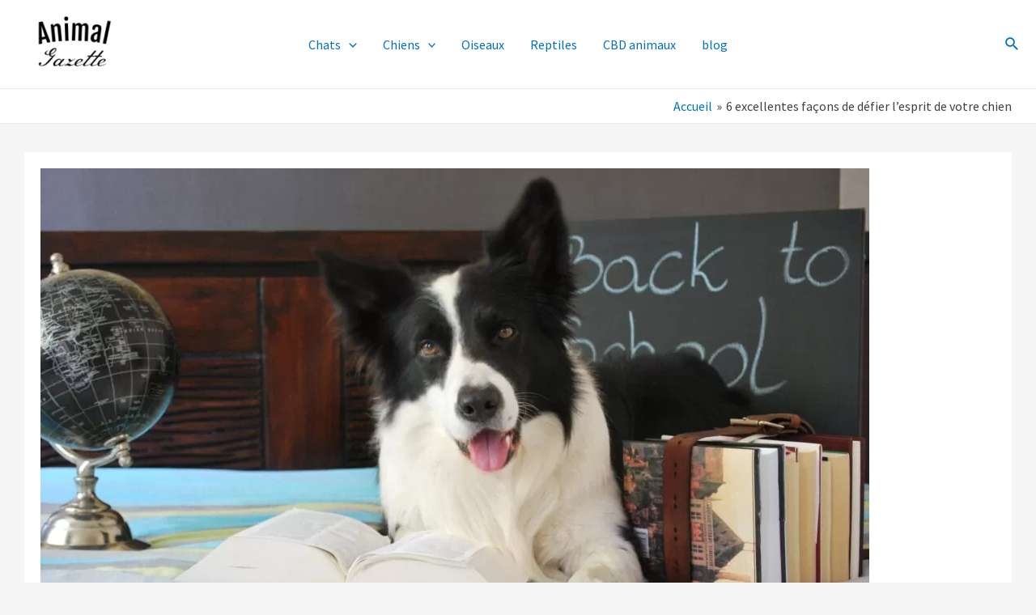

--- FILE ---
content_type: text/html; charset=UTF-8
request_url: https://animalgazette.com/6-excellentes-facons-de-defier-lesprit-de-votre-chien.html
body_size: 41461
content:
<!DOCTYPE html>
<html lang="fr-FR">
<head>
<meta charset="UTF-8">
<meta name="viewport" content="width=device-width, initial-scale=1">
<link rel="profile" href="https://gmpg.org/xfn/11">

<title>6 excellentes façons de défier l&#039;esprit de votre chien - Animal Gazette</title><link rel="stylesheet" href="https://animalgazette.com/wp-content/cache/min/1/36f149a0d04dc7df8e67ecedb7cb0c39.css" media="all" data-minify="1" />
<link rel="preload" href="https://animalgazette.com/wp-content/astra-local-fonts/montserrat/JTUHjIg1_i6t8kCHKm4532VJOt5-QNFgpCuM73w5aXo.woff2" as="font" type="font/woff2" crossorigin><link rel="preload" href="https://animalgazette.com/wp-content/astra-local-fonts/source-sans-pro/6xK3dSBYKcSV-LCoeQqfX1RYOo3qOK7l.woff2" as="font" type="font/woff2" crossorigin><meta name="description" content="Tout comme les gens, les chiens s&#039;ennuient avec la même routine quotidienne. Les garder mentalement défiés et les exposer constamment à de nouvelles choses est tout aussi important que de les emmener faire des promenades et de les exercer. Les chiens qui s&#039;ennuient développent des comportements destructeurs et déchargent leur…" />
<meta name="robots" content="index, follow" />
<meta name="googlebot" content="index, follow, max-snippet:-1, max-image-preview:large, max-video-preview:-1" />
<meta name="bingbot" content="index, follow, max-snippet:-1, max-image-preview:large, max-video-preview:-1" />
<link rel="canonical" href="https://animalgazette.com/6-excellentes-facons-de-defier-lesprit-de-votre-chien.html" />
<meta property="og:url" content="https://animalgazette.com/6-excellentes-facons-de-defier-lesprit-de-votre-chien.html" />
<meta property="og:site_name" content="Animal Gazette" />
<meta property="og:locale" content="fr_FR" />
<meta property="og:type" content="article" />
<meta property="og:title" content="6 excellentes façons de défier l&#039;esprit de votre chien - Animal Gazette" />
<meta property="og:description" content="Tout comme les gens, les chiens s&#039;ennuient avec la même routine quotidienne. Les garder mentalement défiés et les exposer constamment à de nouvelles choses est tout aussi important que de les emmener faire des promenades et de les exercer. Les chiens qui s&#039;ennuient développent des comportements destructeurs et déchargent leur…" />
<meta property="og:image" content="https://animalgazette.com/wp-content/uploads/2022/02/6-excellentes-facons-de-defier-lesprit-de-votre-chien-scaled.jpeg" />
<meta property="og:image:secure_url" content="https://animalgazette.com/wp-content/uploads/2022/02/6-excellentes-facons-de-defier-lesprit-de-votre-chien-scaled.jpeg" />
<meta property="og:image:width" content="2560" />
<meta property="og:image:height" content="1714" />
<meta property="og:image:alt" content="6 excellentes façons de défier l&#039;esprit de votre chien
" />
<meta name="twitter:card" content="summary" />
<meta name="twitter:title" content="6 excellentes façons de défier l&#039;esprit de votre chien - Animal Gazette" />
<meta name="twitter:description" content="Tout comme les gens, les chiens s&#039;ennuient avec la même routine quotidienne. Les garder mentalement défiés et les exposer constamment à de nouvelles choses est tout aussi important que de les emmener faire des promenades et de les exercer. Les chiens qui s&#039;ennuient développent des comportements destructeurs et déchargent leur…" />
<meta name="twitter:image" content="https://animalgazette.com/wp-content/uploads/2022/02/6-excellentes-facons-de-defier-lesprit-de-votre-chien-1024x685.jpeg" />
<link rel='dns-prefetch' href='//www.googletagmanager.com' />

<link rel="alternate" type="application/rss+xml" title="Animal Gazette &raquo; Flux" href="https://animalgazette.com/feed" />
<link rel="alternate" type="application/rss+xml" title="Animal Gazette &raquo; Flux des commentaires" href="https://animalgazette.com/comments/feed" />
<style>
img.wp-smiley,
img.emoji {
	display: inline !important;
	border: none !important;
	box-shadow: none !important;
	height: 1em !important;
	width: 1em !important;
	margin: 0 0.07em !important;
	vertical-align: -0.1em !important;
	background: none !important;
	padding: 0 !important;
}
</style>
	
<style id='astra-theme-css-inline-css'>
html{font-size:100%;}a,.page-title{color:var(--ast-global-color-0);}a:hover,a:focus{color:var(--ast-global-color-1);}body,button,input,select,textarea,.ast-button,.ast-custom-button{font-family:'Source Sans Pro',sans-serif;font-weight:400;font-size:16px;font-size:1rem;line-height:1.8;}blockquote{color:#000000;}h1,.entry-content h1,h2,.entry-content h2,h3,.entry-content h3,h4,.entry-content h4,h5,.entry-content h5,h6,.entry-content h6,.site-title,.site-title a{font-family:'Montserrat',sans-serif;font-weight:700;}.ast-site-identity .site-title a{color:#3c3c3c;}.site-title{font-size:35px;font-size:2.1875rem;display:none;}header .custom-logo-link img{max-width:140px;}.astra-logo-svg{width:140px;}.ast-archive-description .ast-archive-title{font-size:40px;font-size:2.5rem;}.site-header .site-description{font-size:15px;font-size:0.9375rem;display:none;}.entry-title{font-size:30px;font-size:1.875rem;}h1,.entry-content h1{font-size:45px;font-size:2.8125rem;font-weight:600;font-family:'Montserrat',sans-serif;line-height:0.01;}h2,.entry-content h2{font-size:30px;font-size:1.875rem;font-weight:700;font-family:'Montserrat',sans-serif;line-height:1.5;}h3,.entry-content h3{font-size:27px;font-size:1.6875rem;font-weight:600;font-family:'Montserrat',sans-serif;line-height:1.3;}h4,.entry-content h4{font-size:22px;font-size:1.375rem;line-height:1.3;font-weight:600;font-family:'Montserrat',sans-serif;}h5,.entry-content h5{font-size:20px;font-size:1.25rem;line-height:1.3;font-weight:700;font-family:'Montserrat',sans-serif;}h6,.entry-content h6{font-size:17px;font-size:1.0625rem;line-height:1.3;font-weight:700;font-family:'Montserrat',sans-serif;}.ast-single-post .entry-title,.page-title{font-size:30px;font-size:1.875rem;}::selection{background-color:#078ac2;color:#ffffff;}body,h1,.entry-title a,.entry-content h1,h2,.entry-content h2,h3,.entry-content h3,h4,.entry-content h4,h5,.entry-content h5,h6,.entry-content h6{color:#404043;}.tagcloud a:hover,.tagcloud a:focus,.tagcloud a.current-item{color:#ffffff;border-color:var(--ast-global-color-0);background-color:var(--ast-global-color-0);}input:focus,input[type="text"]:focus,input[type="email"]:focus,input[type="url"]:focus,input[type="password"]:focus,input[type="reset"]:focus,input[type="search"]:focus,textarea:focus{border-color:var(--ast-global-color-0);}input[type="radio"]:checked,input[type=reset],input[type="checkbox"]:checked,input[type="checkbox"]:hover:checked,input[type="checkbox"]:focus:checked,input[type=range]::-webkit-slider-thumb{border-color:var(--ast-global-color-0);background-color:var(--ast-global-color-0);box-shadow:none;}.site-footer a:hover + .post-count,.site-footer a:focus + .post-count{background:var(--ast-global-color-0);border-color:var(--ast-global-color-0);}.single .nav-links .nav-previous,.single .nav-links .nav-next{color:var(--ast-global-color-0);}.entry-meta,.entry-meta *{line-height:1.45;color:var(--ast-global-color-0);}.entry-meta a:hover,.entry-meta a:hover *,.entry-meta a:focus,.entry-meta a:focus *,.page-links > .page-link,.page-links .page-link:hover,.post-navigation a:hover{color:var(--ast-global-color-1);}#cat option,.secondary .calendar_wrap thead a,.secondary .calendar_wrap thead a:visited{color:var(--ast-global-color-0);}.secondary .calendar_wrap #today,.ast-progress-val span{background:var(--ast-global-color-0);}.secondary a:hover + .post-count,.secondary a:focus + .post-count{background:var(--ast-global-color-0);border-color:var(--ast-global-color-0);}.calendar_wrap #today > a{color:#ffffff;}.page-links .page-link,.single .post-navigation a{color:var(--ast-global-color-0);}.ast-archive-title{color:var(--ast-global-color-2);}.widget-title{font-size:22px;font-size:1.375rem;color:var(--ast-global-color-2);}.single .ast-author-details .author-title{color:var(--ast-global-color-1);}.ast-single-post .entry-content a,.ast-comment-content a:not(.ast-comment-edit-reply-wrap a){text-decoration:underline;}.ast-single-post .wp-block-button .wp-block-button__link,.ast-single-post .elementor-button-wrapper .elementor-button,.ast-single-post .entry-content .uagb-tab a,.ast-single-post .entry-content .uagb-ifb-cta a,.ast-single-post .entry-content .wp-block-uagb-buttons a,.ast-single-post .entry-content .uabb-module-content a,.ast-single-post .entry-content .uagb-post-grid a,.ast-single-post .entry-content .uagb-timeline a,.ast-single-post .entry-content .uagb-toc__wrap a,.ast-single-post .entry-content .uagb-taxomony-box a,.ast-single-post .entry-content .woocommerce a{text-decoration:none;}.ast-logo-title-inline .site-logo-img{padding-right:1em;}.site-logo-img img{ transition:all 0.2s linear;}@media (max-width:921px){#ast-desktop-header{display:none;}}@media (min-width:921px){#ast-mobile-header{display:none;}}.wp-block-buttons.aligncenter{justify-content:center;}@media (min-width:1200px){.wp-block-group .has-background{padding:20px;}}@media (min-width:1200px){.ast-plain-container.ast-no-sidebar .entry-content .alignwide .wp-block-cover__inner-container,.ast-plain-container.ast-no-sidebar .entry-content .alignfull .wp-block-cover__inner-container{width:1290px;}}@media (min-width:1200px){.wp-block-cover-image.alignwide .wp-block-cover__inner-container,.wp-block-cover.alignwide .wp-block-cover__inner-container,.wp-block-cover-image.alignfull .wp-block-cover__inner-container,.wp-block-cover.alignfull .wp-block-cover__inner-container{width:100%;}}.ast-plain-container.ast-no-sidebar #primary{margin-top:0;margin-bottom:0;}@media (max-width:921px){.ast-theme-transparent-header #primary,.ast-theme-transparent-header #secondary{padding:0;}}.wp-block-columns{margin-bottom:unset;}.wp-block-image.size-full{margin:2rem 0;}.wp-block-separator.has-background{padding:0;}.wp-block-gallery{margin-bottom:1.6em;}.wp-block-group{padding-top:4em;padding-bottom:4em;}.wp-block-group__inner-container .wp-block-columns:last-child,.wp-block-group__inner-container :last-child,.wp-block-table table{margin-bottom:0;}.blocks-gallery-grid{width:100%;}.wp-block-navigation-link__content{padding:5px 0;}.wp-block-group .wp-block-group .has-text-align-center,.wp-block-group .wp-block-column .has-text-align-center{max-width:100%;}.has-text-align-center{margin:0 auto;}@media (max-width:1200px){.wp-block-group{padding:3em;}.wp-block-group .wp-block-group{padding:1.5em;}.wp-block-columns,.wp-block-column{margin:1rem 0;}}@media (min-width:921px){.wp-block-columns .wp-block-group{padding:2em;}}@media (max-width:544px){.wp-block-cover-image .wp-block-cover__inner-container,.wp-block-cover .wp-block-cover__inner-container{width:unset;}.wp-block-cover,.wp-block-cover-image{padding:2em 0;}.wp-block-group,.wp-block-cover{padding:2em;}.wp-block-media-text__media img,.wp-block-media-text__media video{width:unset;max-width:100%;}.wp-block-media-text.has-background .wp-block-media-text__content{padding:1em;}}@media (max-width:921px){.ast-plain-container.ast-no-sidebar #primary{padding:0;}}@media (min-width:544px){.entry-content .wp-block-media-text.has-media-on-the-right .wp-block-media-text__content{padding:0 8% 0 0;}.entry-content .wp-block-media-text .wp-block-media-text__content{padding:0 0 0 8%;}.ast-plain-container .site-content .entry-content .has-custom-content-position.is-position-bottom-left > *,.ast-plain-container .site-content .entry-content .has-custom-content-position.is-position-bottom-right > *,.ast-plain-container .site-content .entry-content .has-custom-content-position.is-position-top-left > *,.ast-plain-container .site-content .entry-content .has-custom-content-position.is-position-top-right > *,.ast-plain-container .site-content .entry-content .has-custom-content-position.is-position-center-right > *,.ast-plain-container .site-content .entry-content .has-custom-content-position.is-position-center-left > *{margin:0;}}@media (max-width:544px){.entry-content .wp-block-media-text .wp-block-media-text__content{padding:8% 0;}.wp-block-media-text .wp-block-media-text__media img{width:auto;max-width:100%;}}.wp-block-button.is-style-outline .wp-block-button__link{border-color:var(--ast-global-color-0);border-top-width:0;border-right-width:0;border-bottom-width:0;border-left-width:0;}.wp-block-button.is-style-outline > .wp-block-button__link:not(.has-text-color),.wp-block-button.wp-block-button__link.is-style-outline:not(.has-text-color){color:var(--ast-global-color-0);}.wp-block-button.is-style-outline .wp-block-button__link:hover,.wp-block-button.is-style-outline .wp-block-button__link:focus{color:#ffffff !important;background-color:var(--ast-global-color-1);border-color:var(--ast-global-color-1);}.post-page-numbers.current .page-link,.ast-pagination .page-numbers.current{color:#ffffff;border-color:#078ac2;background-color:#078ac2;border-radius:2px;}@media (min-width:544px){.entry-content > .alignleft{margin-right:20px;}.entry-content > .alignright{margin-left:20px;}}.wp-block-button.is-style-outline .wp-block-button__link{border-top-width:0;border-right-width:0;border-bottom-width:0;border-left-width:0;}h1.widget-title{font-weight:600;}h2.widget-title{font-weight:700;}h3.widget-title{font-weight:600;}@media (max-width:921px){.ast-separate-container .ast-article-post,.ast-separate-container .ast-article-single{padding:1.5em 2.14em;}.ast-separate-container #primary,.ast-separate-container #secondary{padding:1.5em 0;}#primary,#secondary{padding:1.5em 0;margin:0;}.ast-left-sidebar #content > .ast-container{display:flex;flex-direction:column-reverse;width:100%;}.ast-author-box img.avatar{margin:20px 0 0 0;}}@media (min-width:922px){.ast-separate-container.ast-right-sidebar #primary,.ast-separate-container.ast-left-sidebar #primary{border:0;}.search-no-results.ast-separate-container #primary{margin-bottom:4em;}}.elementor-button-wrapper .elementor-button{border-style:solid;text-decoration:none;border-top-width:0;border-right-width:0;border-left-width:0;border-bottom-width:0;}body .elementor-button.elementor-size-sm,body .elementor-button.elementor-size-xs,body .elementor-button.elementor-size-md,body .elementor-button.elementor-size-lg,body .elementor-button.elementor-size-xl,body .elementor-button{border-radius:3px;padding-top:10px;padding-right:20px;padding-bottom:10px;padding-left:20px;}.elementor-button-wrapper .elementor-button{border-color:var(--ast-global-color-0);background-color:var(--ast-global-color-0);}.elementor-button-wrapper .elementor-button:hover,.elementor-button-wrapper .elementor-button:focus{color:#ffffff;background-color:var(--ast-global-color-1);border-color:var(--ast-global-color-1);}.wp-block-button .wp-block-button__link ,.elementor-button-wrapper .elementor-button,.elementor-button-wrapper .elementor-button:visited{color:#ffffff;}.elementor-button-wrapper .elementor-button{font-family:inherit;font-weight:inherit;line-height:1;}.wp-block-button .wp-block-button__link:hover,.wp-block-button .wp-block-button__link:focus{color:#ffffff;background-color:var(--ast-global-color-1);border-color:var(--ast-global-color-1);}.elementor-widget-heading h1.elementor-heading-title{line-height:0.01;}.elementor-widget-heading h2.elementor-heading-title{line-height:1.5;}.elementor-widget-heading h3.elementor-heading-title{line-height:1.3;}.elementor-widget-heading h4.elementor-heading-title{line-height:1.3;}.elementor-widget-heading h5.elementor-heading-title{line-height:1.3;}.elementor-widget-heading h6.elementor-heading-title{line-height:1.3;}.wp-block-button .wp-block-button__link{border-style:solid;border-top-width:0;border-right-width:0;border-left-width:0;border-bottom-width:0;border-color:var(--ast-global-color-0);background-color:var(--ast-global-color-0);color:#ffffff;font-family:inherit;font-weight:inherit;line-height:1;border-radius:3px;}.wp-block-buttons .wp-block-button .wp-block-button__link{padding-top:10px;padding-right:20px;padding-bottom:10px;padding-left:20px;}.menu-toggle,button,.ast-button,.ast-custom-button,.button,input#submit,input[type="button"],input[type="submit"],input[type="reset"],form[CLASS*="wp-block-search__"].wp-block-search .wp-block-search__inside-wrapper .wp-block-search__button,body .wp-block-file .wp-block-file__button{border-style:solid;border-top-width:0;border-right-width:0;border-left-width:0;border-bottom-width:0;color:#ffffff;border-color:var(--ast-global-color-0);background-color:var(--ast-global-color-0);border-radius:3px;padding-top:10px;padding-right:20px;padding-bottom:10px;padding-left:20px;font-family:inherit;font-weight:inherit;line-height:1;}button:focus,.menu-toggle:hover,button:hover,.ast-button:hover,.ast-custom-button:hover .button:hover,.ast-custom-button:hover ,input[type=reset]:hover,input[type=reset]:focus,input#submit:hover,input#submit:focus,input[type="button"]:hover,input[type="button"]:focus,input[type="submit"]:hover,input[type="submit"]:focus,form[CLASS*="wp-block-search__"].wp-block-search .wp-block-search__inside-wrapper .wp-block-search__button:hover,form[CLASS*="wp-block-search__"].wp-block-search .wp-block-search__inside-wrapper .wp-block-search__button:focus,body .wp-block-file .wp-block-file__button:hover,body .wp-block-file .wp-block-file__button:focus{color:#ffffff;background-color:var(--ast-global-color-1);border-color:var(--ast-global-color-1);}@media (min-width:544px){.ast-container{max-width:100%;}}@media (max-width:544px){.ast-separate-container .ast-article-post,.ast-separate-container .ast-article-single,.ast-separate-container .comments-title,.ast-separate-container .ast-archive-description{padding:1.5em 1em;}.ast-separate-container #content .ast-container{padding-left:0.54em;padding-right:0.54em;}.ast-separate-container .ast-comment-list li.depth-1{padding:1.5em 1em;margin-bottom:1.5em;}.ast-separate-container .ast-comment-list .bypostauthor{padding:.5em;}.ast-search-menu-icon.ast-dropdown-active .search-field{width:170px;}}@media (max-width:921px){.ast-mobile-header-stack .main-header-bar .ast-search-menu-icon{display:inline-block;}.ast-header-break-point.ast-header-custom-item-outside .ast-mobile-header-stack .main-header-bar .ast-search-icon{margin:0;}.ast-comment-avatar-wrap img{max-width:2.5em;}.ast-separate-container .ast-comment-list li.depth-1{padding:1.5em 2.14em;}.ast-separate-container .comment-respond{padding:2em 2.14em;}.ast-comment-meta{padding:0 1.8888em 1.3333em;}}.entry-content > .wp-block-group,.entry-content > .wp-block-media-text,.entry-content > .wp-block-cover,.entry-content > .wp-block-columns{max-width:58em;width:calc(100% - 4em);margin-left:auto;margin-right:auto;}.entry-content [class*="__inner-container"] > .alignfull{max-width:100%;margin-left:0;margin-right:0;}.entry-content [class*="__inner-container"] > *:not(.alignwide):not(.alignfull):not(.alignleft):not(.alignright){margin-left:auto;margin-right:auto;}.entry-content [class*="__inner-container"] > *:not(.alignwide):not(p):not(.alignfull):not(.alignleft):not(.alignright):not(.is-style-wide):not(iframe){max-width:50rem;width:100%;}@media (min-width:921px){.entry-content > .wp-block-group.alignwide.has-background,.entry-content > .wp-block-group.alignfull.has-background,.entry-content > .wp-block-cover.alignwide,.entry-content > .wp-block-cover.alignfull,.entry-content > .wp-block-columns.has-background.alignwide,.entry-content > .wp-block-columns.has-background.alignfull{margin-top:0;margin-bottom:0;padding:6em 4em;}.entry-content > .wp-block-columns.has-background{margin-bottom:0;}}@media (min-width:1200px){.entry-content .alignfull p{max-width:1250px;}.entry-content .alignfull{max-width:100%;width:100%;}.ast-page-builder-template .entry-content .alignwide,.entry-content [class*="__inner-container"] > .alignwide{max-width:1250px;margin-left:0;margin-right:0;}.entry-content .alignfull [class*="__inner-container"] > .alignwide{max-width:80rem;}}@media (min-width:545px){.site-main .entry-content > .alignwide{margin:0 auto;}.wp-block-group.has-background,.entry-content > .wp-block-cover,.entry-content > .wp-block-columns.has-background{padding:4em;margin-top:0;margin-bottom:0;}.entry-content .wp-block-media-text.alignfull .wp-block-media-text__content,.entry-content .wp-block-media-text.has-background .wp-block-media-text__content{padding:0 8%;}}@media (max-width:921px){.widget-title{font-size:24px;font-size:1.4117647058824rem;}body,button,input,select,textarea,.ast-button,.ast-custom-button{font-size:17px;font-size:1.0625rem;}#secondary,#secondary button,#secondary input,#secondary select,#secondary textarea{font-size:17px;font-size:1.0625rem;}.site-title{display:block;}.ast-archive-description .ast-archive-title{font-size:40px;}.site-header .site-description{display:none;}.entry-title{font-size:30px;}h1,.entry-content h1{font-size:36px;}h2,.entry-content h2{font-size:30px;}h3,.entry-content h3{font-size:25px;}h4,.entry-content h4{font-size:20px;font-size:1.25rem;}h5,.entry-content h5{font-size:17px;font-size:1.0625rem;}h6,.entry-content h6{font-size:15px;font-size:0.9375rem;}.ast-single-post .entry-title,.page-title{font-size:30px;}}@media (max-width:544px){.widget-title{font-size:21px;font-size:1.4rem;}body,button,input,select,textarea,.ast-button,.ast-custom-button{font-size:15px;font-size:0.9375rem;}#secondary,#secondary button,#secondary input,#secondary select,#secondary textarea{font-size:15px;font-size:0.9375rem;}.site-title{display:none;}.ast-archive-description .ast-archive-title{font-size:40px;}.site-header .site-description{display:none;}.entry-title{font-size:30px;}h1,.entry-content h1{font-size:25px;}h2,.entry-content h2{font-size:22px;}h3,.entry-content h3{font-size:19px;}h4,.entry-content h4{font-size:17px;font-size:1.0625rem;}h5,.entry-content h5{font-size:15px;font-size:0.9375rem;}h6,.entry-content h6{font-size:13px;font-size:0.8125rem;}.ast-single-post .entry-title,.page-title{font-size:30px;}}@media (max-width:544px){html{font-size:100%;}}@media (min-width:922px){.ast-container{max-width:1290px;}}@media (min-width:922px){.site-content .ast-container{display:flex;}}@media (max-width:921px){.site-content .ast-container{flex-direction:column;}}@media (min-width:922px){.single-post .site-content > .ast-container{max-width:1200px;}}@media (min-width:922px){.main-header-menu .sub-menu .menu-item.ast-left-align-sub-menu:hover > .sub-menu,.main-header-menu .sub-menu .menu-item.ast-left-align-sub-menu.focus > .sub-menu{margin-left:-0px;}}.wp-block-search {margin-bottom: 20px;}.wp-block-site-tagline {margin-top: 20px;}form.wp-block-search .wp-block-search__input,.wp-block-search.wp-block-search__button-inside .wp-block-search__inside-wrapper,.wp-block-search.wp-block-search__button-inside .wp-block-search__inside-wrapper {border-color: #eaeaea;background: #fafafa;}.wp-block-search.wp-block-search__button-inside .wp-block-search__inside-wrapper .wp-block-search__input:focus,.wp-block-loginout input:focus {outline: thin dotted;}.wp-block-loginout input:focus {border-color: transparent;} form.wp-block-search .wp-block-search__inside-wrapper .wp-block-search__input {padding: 12px;}form.wp-block-search .wp-block-search__button svg {fill: currentColor;width: 20px;height: 20px;}.wp-block-loginout p label {display: block;}.wp-block-loginout p:not(.login-remember):not(.login-submit) input {width: 100%;}.wp-block-loginout .login-remember input {width: 1.1rem;height: 1.1rem;margin: 0 5px 4px 0;vertical-align: middle;}body .wp-block-file .wp-block-file__button {text-decoration: none;}blockquote {padding: 0 1.2em 1.2em;}.wp-block-file {display: flex;align-items: center;flex-wrap: wrap;justify-content: space-between;}.wp-block-pullquote {border: none;}.wp-block-pullquote blockquote::before {content: "\201D";font-family: "Helvetica",sans-serif;display: flex;transform: rotate( 180deg );font-size: 6rem;font-style: normal;line-height: 1;font-weight: bold;align-items: center;justify-content: center;}figure.wp-block-pullquote.is-style-solid-color blockquote {max-width: 100%;text-align: inherit;}ul.wp-block-categories-list.wp-block-categories,ul.wp-block-archives-list.wp-block-archives {list-style-type: none;}.wp-block-button__link {border: 2px solid currentColor;}ul,ol {margin-left: 20px;}figure.alignright figcaption {text-align: right;}:root .has-ast-global-color-0-color{color:var(--ast-global-color-0);}:root .has-ast-global-color-0-background-color{background-color:var(--ast-global-color-0);}:root .wp-block-button .has-ast-global-color-0-color{color:var(--ast-global-color-0);}:root .wp-block-button .has-ast-global-color-0-background-color{background-color:var(--ast-global-color-0);}:root .has-ast-global-color-1-color{color:var(--ast-global-color-1);}:root .has-ast-global-color-1-background-color{background-color:var(--ast-global-color-1);}:root .wp-block-button .has-ast-global-color-1-color{color:var(--ast-global-color-1);}:root .wp-block-button .has-ast-global-color-1-background-color{background-color:var(--ast-global-color-1);}:root .has-ast-global-color-2-color{color:var(--ast-global-color-2);}:root .has-ast-global-color-2-background-color{background-color:var(--ast-global-color-2);}:root .wp-block-button .has-ast-global-color-2-color{color:var(--ast-global-color-2);}:root .wp-block-button .has-ast-global-color-2-background-color{background-color:var(--ast-global-color-2);}:root .has-ast-global-color-3-color{color:var(--ast-global-color-3);}:root .has-ast-global-color-3-background-color{background-color:var(--ast-global-color-3);}:root .wp-block-button .has-ast-global-color-3-color{color:var(--ast-global-color-3);}:root .wp-block-button .has-ast-global-color-3-background-color{background-color:var(--ast-global-color-3);}:root .has-ast-global-color-4-color{color:var(--ast-global-color-4);}:root .has-ast-global-color-4-background-color{background-color:var(--ast-global-color-4);}:root .wp-block-button .has-ast-global-color-4-color{color:var(--ast-global-color-4);}:root .wp-block-button .has-ast-global-color-4-background-color{background-color:var(--ast-global-color-4);}:root .has-ast-global-color-5-color{color:var(--ast-global-color-5);}:root .has-ast-global-color-5-background-color{background-color:var(--ast-global-color-5);}:root .wp-block-button .has-ast-global-color-5-color{color:var(--ast-global-color-5);}:root .wp-block-button .has-ast-global-color-5-background-color{background-color:var(--ast-global-color-5);}:root .has-ast-global-color-6-color{color:var(--ast-global-color-6);}:root .has-ast-global-color-6-background-color{background-color:var(--ast-global-color-6);}:root .wp-block-button .has-ast-global-color-6-color{color:var(--ast-global-color-6);}:root .wp-block-button .has-ast-global-color-6-background-color{background-color:var(--ast-global-color-6);}:root .has-ast-global-color-7-color{color:var(--ast-global-color-7);}:root .has-ast-global-color-7-background-color{background-color:var(--ast-global-color-7);}:root .wp-block-button .has-ast-global-color-7-color{color:var(--ast-global-color-7);}:root .wp-block-button .has-ast-global-color-7-background-color{background-color:var(--ast-global-color-7);}:root .has-ast-global-color-8-color{color:var(--ast-global-color-8);}:root .has-ast-global-color-8-background-color{background-color:var(--ast-global-color-8);}:root .wp-block-button .has-ast-global-color-8-color{color:var(--ast-global-color-8);}:root .wp-block-button .has-ast-global-color-8-background-color{background-color:var(--ast-global-color-8);}:root{--ast-global-color-0:#0170B9;--ast-global-color-1:#3a3a3a;--ast-global-color-2:#3a3a3a;--ast-global-color-3:#4B4F58;--ast-global-color-4:#F5F5F5;--ast-global-color-5:#FFFFFF;--ast-global-color-6:#F2F5F7;--ast-global-color-7:#424242;--ast-global-color-8:#000000;}.ast-breadcrumbs .trail-browse,.ast-breadcrumbs .trail-items,.ast-breadcrumbs .trail-items li{display:inline-block;margin:0;padding:0;border:none;background:inherit;text-indent:0;}.ast-breadcrumbs .trail-browse{font-size:inherit;font-style:inherit;font-weight:inherit;color:inherit;}.ast-breadcrumbs .trail-items{list-style:none;}.trail-items li::after{padding:0 0.3em;content:"\00bb";}.trail-items li:last-of-type::after{display:none;}.trail-items li::after{content:"\00bb";}.ast-breadcrumbs-wrapper,.ast-breadcrumbs-wrapper a{font-family:inherit;font-weight:inherit;}.main-header-bar.ast-header-breadcrumb,.ast-header-break-point .main-header-bar.ast-header-breadcrumb,.ast-header-break-point .header-main-layout-2 .main-header-bar.ast-header-breadcrumb,.ast-header-break-point .ast-mobile-header-stack .main-header-bar.ast-header-breadcrumb,.ast-default-menu-enable.ast-main-header-nav-open.ast-header-break-point .main-header-bar-wrap .main-header-bar.ast-header-breadcrumb,.ast-main-header-nav-open .main-header-bar-wrap .main-header-bar.ast-header-breadcrumb{padding-top:10px;padding-right:10px;padding-bottom:10px;padding-left:10px;}.ast-breadcrumbs-wrapper{text-align:right;}.ast-header-breadcrumb{padding-top:10px;padding-bottom:10px;}.ast-default-menu-enable.ast-main-header-nav-open.ast-header-break-point .main-header-bar.ast-header-breadcrumb,.ast-main-header-nav-open .main-header-bar.ast-header-breadcrumb{padding-top:1em;padding-bottom:1em;}.ast-header-break-point .main-header-bar.ast-header-breadcrumb{border-bottom-width:1px;border-bottom-color:#eaeaea;border-bottom-style:solid;}.ast-breadcrumbs-wrapper{line-height:1.4;}.ast-breadcrumbs-wrapper .rank-math-breadcrumb p{margin-bottom:0px;}.ast-breadcrumbs-wrapper{display:block;width:100%;}h1,.entry-content h1,h2,.entry-content h2,h3,.entry-content h3,h4,.entry-content h4,h5,.entry-content h5,h6,.entry-content h6{color:var(--ast-global-color-2);}.entry-title a{color:var(--ast-global-color-2);}@media (max-width:921px){.ast-builder-grid-row-container.ast-builder-grid-row-tablet-3-firstrow .ast-builder-grid-row > *:first-child,.ast-builder-grid-row-container.ast-builder-grid-row-tablet-3-lastrow .ast-builder-grid-row > *:last-child{grid-column:1 / -1;}}@media (max-width:544px){.ast-builder-grid-row-container.ast-builder-grid-row-mobile-3-firstrow .ast-builder-grid-row > *:first-child,.ast-builder-grid-row-container.ast-builder-grid-row-mobile-3-lastrow .ast-builder-grid-row > *:last-child{grid-column:1 / -1;}}.ast-builder-layout-element[data-section="title_tagline"]{display:flex;}@media (max-width:921px){.ast-header-break-point .ast-builder-layout-element[data-section="title_tagline"]{display:flex;}}@media (max-width:544px){.ast-header-break-point .ast-builder-layout-element[data-section="title_tagline"]{display:flex;}}.ast-builder-menu-1{font-family:inherit;font-weight:inherit;}.ast-builder-menu-1 .sub-menu,.ast-builder-menu-1 .inline-on-mobile .sub-menu{border-top-width:2px;border-bottom-width:0;border-right-width:0;border-left-width:0;border-color:#078ac2;border-style:solid;border-radius:0;}.ast-builder-menu-1 .main-header-menu > .menu-item > .sub-menu,.ast-builder-menu-1 .main-header-menu > .menu-item > .astra-full-megamenu-wrapper{margin-top:0;}.ast-desktop .ast-builder-menu-1 .main-header-menu > .menu-item > .sub-menu:before,.ast-desktop .ast-builder-menu-1 .main-header-menu > .menu-item > .astra-full-megamenu-wrapper:before{height:calc( 0px + 5px );}.ast-desktop .ast-builder-menu-1 .menu-item .sub-menu .menu-link{border-style:none;}@media (max-width:921px){.ast-header-break-point .ast-builder-menu-1 .menu-item.menu-item-has-children > .ast-menu-toggle{top:0;}.ast-builder-menu-1 .menu-item-has-children > .menu-link:after{content:unset;}}@media (max-width:544px){.ast-header-break-point .ast-builder-menu-1 .menu-item.menu-item-has-children > .ast-menu-toggle{top:0;}}.ast-builder-menu-1{display:flex;}@media (max-width:921px){.ast-header-break-point .ast-builder-menu-1{display:flex;}}@media (max-width:544px){.ast-header-break-point .ast-builder-menu-1{display:flex;}}.main-header-bar .main-header-bar-navigation .ast-search-icon {display: block;z-index: 4;position: relative;}.ast-search-icon {z-index: 4;position: relative;line-height: normal;}.main-header-bar .ast-search-menu-icon .search-form {background-color: #ffffff;}.ast-search-menu-icon.ast-dropdown-active.slide-search .search-form {visibility: visible;opacity: 1;}.ast-search-menu-icon .search-form {border: 1px solid #e7e7e7;line-height: normal;padding: 0 3em 0 0;border-radius: 2px;display: inline-block;-webkit-backface-visibility: hidden;backface-visibility: hidden;position: relative;color: inherit;background-color: #fff;}.ast-search-menu-icon .astra-search-icon {-js-display: flex;display: flex;line-height: normal;}.ast-search-menu-icon .astra-search-icon:focus {outline: none;}.ast-search-menu-icon .search-field {border: none;background-color: transparent;transition: width .2s;border-radius: inherit;color: inherit;font-size: inherit;width: 0;color: #757575;}.ast-search-menu-icon .search-submit {display: none;background: none;border: none;font-size: 1.3em;color: #757575;}.ast-search-menu-icon.ast-dropdown-active {visibility: visible;opacity: 1;position: relative;}.ast-search-menu-icon.ast-dropdown-active .search-field {width: 235px;}.ast-header-search .ast-search-menu-icon.slide-search .search-form,.ast-header-search .ast-search-menu-icon.ast-inline-search .search-form {-js-display: flex;display: flex;align-items: center;}.ast-search-menu-icon.ast-inline-search .search-field {width : 100%;padding : 0.60em;padding-right : 5.5em;}.site-header-section-left .ast-search-menu-icon.slide-search .search-form {padding-left: 3em;padding-right: unset;left: -1em;right: unset;}.site-header-section-left .ast-search-menu-icon.slide-search .search-form .search-field {margin-right: unset;margin-left: 10px;}.ast-search-menu-icon.slide-search .search-form {-webkit-backface-visibility: visible;backface-visibility: visible;visibility: hidden;opacity: 0;transition: all .2s;position: absolute;z-index: 3;right: -1em;top: 50%;transform: translateY(-50%);}.ast-header-search .ast-search-menu-icon .search-form .search-field:-ms-input-placeholder,.ast-header-search .ast-search-menu-icon .search-form .search-field:-ms-input-placeholder{opacity:0.5;}.ast-header-search .ast-search-menu-icon.slide-search .search-form,.ast-header-search .ast-search-menu-icon.ast-inline-search .search-form{-js-display:flex;display:flex;align-items:center;}.ast-builder-layout-element.ast-header-search{height:auto;}.ast-header-search .astra-search-icon{font-size:18px;}.ast-header-search .ast-search-menu-icon.ast-dropdown-active .search-field{margin-right:8px;}@media (max-width:921px){.ast-header-search .astra-search-icon{font-size:18px;}.ast-header-search .ast-search-menu-icon.ast-dropdown-active .search-field{margin-right:8px;}}@media (max-width:544px){.ast-header-search .astra-search-icon{font-size:18px;}.ast-header-search .ast-search-menu-icon.ast-dropdown-active .search-field{margin-right:8px;}}.ast-header-search{display:flex;}@media (max-width:921px){.ast-header-break-point .ast-header-search{display:flex;}}@media (max-width:544px){.ast-header-break-point .ast-header-search{display:flex;}}.elementor-template-full-width .ast-container{display:block;}@media (max-width:544px){.elementor-element .elementor-wc-products .woocommerce[class*="columns-"] ul.products li.product{width:auto;margin:0;}.elementor-element .woocommerce .woocommerce-result-count{float:none;}}.ast-desktop .ast-mega-menu-enabled .ast-builder-menu-1 div:not( .astra-full-megamenu-wrapper) .sub-menu,.ast-builder-menu-1 .inline-on-mobile .sub-menu,.ast-desktop .ast-builder-menu-1 .astra-full-megamenu-wrapper,.ast-desktop .ast-builder-menu-1 .menu-item .sub-menu{box-shadow:0px 4px 10px -2px rgba(0,0,0,0.1);}.ast-desktop .ast-mobile-popup-drawer.active .ast-mobile-popup-inner{max-width:35%;}@media (max-width:921px){.ast-mobile-popup-drawer.active .ast-mobile-popup-inner{max-width:90%;}}@media (max-width:544px){.ast-mobile-popup-drawer.active .ast-mobile-popup-inner{max-width:90%;}}.ast-header-break-point .main-header-bar{border-bottom-width:1px;}@media (min-width:922px){.main-header-bar{border-bottom-width:1px;}}.ast-safari-browser-less-than-11 .main-header-menu .menu-item,.ast-safari-browser-less-than-11 .main-header-bar .ast-masthead-custom-menu-items{display:block;}.main-header-menu .menu-item,#astra-footer-menu .menu-item,.main-header-bar .ast-masthead-custom-menu-items{-js-display:flex;display:flex;-webkit-box-pack:center;-webkit-justify-content:center;-moz-box-pack:center;-ms-flex-pack:center;justify-content:center;-webkit-box-orient:vertical;-webkit-box-direction:normal;-webkit-flex-direction:column;-moz-box-orient:vertical;-moz-box-direction:normal;-ms-flex-direction:column;flex-direction:column;}.main-header-menu > .menu-item > .menu-link,#astra-footer-menu > .menu-item > .menu-link{height:100%;-webkit-box-align:center;-webkit-align-items:center;-moz-box-align:center;-ms-flex-align:center;align-items:center;-js-display:flex;display:flex;}.ast-header-break-point .main-navigation ul .menu-item .menu-link .icon-arrow:first-of-type svg{top:.2em;margin-top:0px;margin-left:0px;width:.65em;transform:translate(0,-2px) rotateZ(270deg);}.ast-mobile-popup-content .ast-submenu-expanded > .ast-menu-toggle{transform:rotateX(180deg);}.ast-separate-container .blog-layout-1,.ast-separate-container .blog-layout-2,.ast-separate-container .blog-layout-3{background-color:transparent;background-image:none;}.ast-separate-container .ast-article-post{background-color:var(--ast-global-color-5);;background-image:none;;}@media (max-width:921px){.ast-separate-container .ast-article-post{background-color:var(--ast-global-color-5);;background-image:none;;}}@media (max-width:544px){.ast-separate-container .ast-article-post{background-color:var(--ast-global-color-5);;background-image:none;;}}.ast-separate-container .ast-article-single:not(.ast-related-post),.ast-separate-container .comments-area .comment-respond,.ast-separate-container .comments-area .ast-comment-list li,.ast-separate-container .ast-woocommerce-container,.ast-separate-container .error-404,.ast-separate-container .no-results,.single.ast-separate-container .ast-author-meta,.ast-separate-container .related-posts-title-wrapper,.ast-separate-container.ast-two-container #secondary .widget,.ast-separate-container .comments-count-wrapper,.ast-box-layout.ast-plain-container .site-content,.ast-padded-layout.ast-plain-container .site-content,.ast-separate-container .comments-area .comments-title{background-color:var(--ast-global-color-5);;background-image:none;;}@media (max-width:921px){.ast-separate-container .ast-article-single:not(.ast-related-post),.ast-separate-container .comments-area .comment-respond,.ast-separate-container .comments-area .ast-comment-list li,.ast-separate-container .ast-woocommerce-container,.ast-separate-container .error-404,.ast-separate-container .no-results,.single.ast-separate-container .ast-author-meta,.ast-separate-container .related-posts-title-wrapper,.ast-separate-container.ast-two-container #secondary .widget,.ast-separate-container .comments-count-wrapper,.ast-box-layout.ast-plain-container .site-content,.ast-padded-layout.ast-plain-container .site-content,.ast-separate-container .comments-area .comments-title{background-color:var(--ast-global-color-5);;background-image:none;;}}@media (max-width:544px){.ast-separate-container .ast-article-single:not(.ast-related-post),.ast-separate-container .comments-area .comment-respond,.ast-separate-container .comments-area .ast-comment-list li,.ast-separate-container .ast-woocommerce-container,.ast-separate-container .error-404,.ast-separate-container .no-results,.single.ast-separate-container .ast-author-meta,.ast-separate-container .related-posts-title-wrapper,.ast-separate-container.ast-two-container #secondary .widget,.ast-separate-container .comments-count-wrapper,.ast-box-layout.ast-plain-container .site-content,.ast-padded-layout.ast-plain-container .site-content,.ast-separate-container .comments-area .comments-title{background-color:var(--ast-global-color-5);;background-image:none;;}}.ast-mobile-header-content > *,.ast-desktop-header-content > * {padding: 10px 0;height: auto;}.ast-mobile-header-content > *:first-child,.ast-desktop-header-content > *:first-child {padding-top: 10px;}.ast-mobile-header-content > .ast-builder-menu,.ast-desktop-header-content > .ast-builder-menu {padding-top: 0;}.ast-mobile-header-content > *:last-child,.ast-desktop-header-content > *:last-child {padding-bottom: 0;}.ast-mobile-header-content .ast-search-menu-icon.ast-inline-search label,.ast-desktop-header-content .ast-search-menu-icon.ast-inline-search label {width: 100%;}.ast-desktop-header-content .main-header-bar-navigation .ast-submenu-expanded > .ast-menu-toggle::before {transform: rotateX(180deg);}#ast-desktop-header .ast-desktop-header-content,.ast-mobile-header-content .ast-search-icon,.ast-desktop-header-content .ast-search-icon,.ast-mobile-header-wrap .ast-mobile-header-content,.ast-main-header-nav-open.ast-popup-nav-open .ast-mobile-header-wrap .ast-mobile-header-content,.ast-main-header-nav-open.ast-popup-nav-open .ast-desktop-header-content {display: none;}.ast-main-header-nav-open.ast-header-break-point #ast-desktop-header .ast-desktop-header-content,.ast-main-header-nav-open.ast-header-break-point .ast-mobile-header-wrap .ast-mobile-header-content {display: block;}.ast-desktop .ast-desktop-header-content .astra-menu-animation-slide-up > .menu-item > .sub-menu,.ast-desktop .ast-desktop-header-content .astra-menu-animation-slide-up > .menu-item .menu-item > .sub-menu,.ast-desktop .ast-desktop-header-content .astra-menu-animation-slide-down > .menu-item > .sub-menu,.ast-desktop .ast-desktop-header-content .astra-menu-animation-slide-down > .menu-item .menu-item > .sub-menu,.ast-desktop .ast-desktop-header-content .astra-menu-animation-fade > .menu-item > .sub-menu,.ast-desktop .ast-desktop-header-content .astra-menu-animation-fade > .menu-item .menu-item > .sub-menu {opacity: 1;visibility: visible;}.ast-hfb-header.ast-default-menu-enable.ast-header-break-point .ast-mobile-header-wrap .ast-mobile-header-content .main-header-bar-navigation {width: unset;margin: unset;}.ast-mobile-header-content.content-align-flex-end .main-header-bar-navigation .menu-item-has-children > .ast-menu-toggle,.ast-desktop-header-content.content-align-flex-end .main-header-bar-navigation .menu-item-has-children > .ast-menu-toggle {left: calc( 20px - 0.907em);}.ast-mobile-header-content .ast-search-menu-icon,.ast-mobile-header-content .ast-search-menu-icon.slide-search,.ast-desktop-header-content .ast-search-menu-icon,.ast-desktop-header-content .ast-search-menu-icon.slide-search {width: 100%;position: relative;display: block;right: auto;transform: none;}.ast-mobile-header-content .ast-search-menu-icon.slide-search .search-form,.ast-mobile-header-content .ast-search-menu-icon .search-form,.ast-desktop-header-content .ast-search-menu-icon.slide-search .search-form,.ast-desktop-header-content .ast-search-menu-icon .search-form {right: 0;visibility: visible;opacity: 1;position: relative;top: auto;transform: none;padding: 0;display: block;overflow: hidden;}.ast-mobile-header-content .ast-search-menu-icon.ast-inline-search .search-field,.ast-mobile-header-content .ast-search-menu-icon .search-field,.ast-desktop-header-content .ast-search-menu-icon.ast-inline-search .search-field,.ast-desktop-header-content .ast-search-menu-icon .search-field {width: 100%;padding-right: 5.5em;}.ast-mobile-header-content .ast-search-menu-icon .search-submit,.ast-desktop-header-content .ast-search-menu-icon .search-submit {display: block;position: absolute;height: 100%;top: 0;right: 0;padding: 0 1em;border-radius: 0;}.ast-hfb-header.ast-default-menu-enable.ast-header-break-point .ast-mobile-header-wrap .ast-mobile-header-content .main-header-bar-navigation ul .sub-menu .menu-link {padding-left: 30px;}.ast-hfb-header.ast-default-menu-enable.ast-header-break-point .ast-mobile-header-wrap .ast-mobile-header-content .main-header-bar-navigation .sub-menu .menu-item .menu-item .menu-link {padding-left: 40px;}.ast-mobile-popup-drawer.active .ast-mobile-popup-inner{background-color:#ffffff;;}.ast-mobile-header-wrap .ast-mobile-header-content,.ast-desktop-header-content{background-color:#ffffff;;}.ast-mobile-popup-content > *,.ast-mobile-header-content > *,.ast-desktop-popup-content > *,.ast-desktop-header-content > *{padding-top:0;padding-bottom:0;}.content-align-flex-start .ast-builder-layout-element{justify-content:flex-start;}.content-align-flex-start .main-header-menu{text-align:left;}.ast-mobile-popup-drawer.active .menu-toggle-close{color:#3a3a3a;}.ast-mobile-header-wrap .ast-primary-header-bar,.ast-primary-header-bar .site-primary-header-wrap{min-height:70px;}.ast-desktop .ast-primary-header-bar .main-header-menu > .menu-item{line-height:70px;}@media (max-width:921px){#masthead .ast-mobile-header-wrap .ast-primary-header-bar,#masthead .ast-mobile-header-wrap .ast-below-header-bar{padding-left:20px;padding-right:20px;}}.ast-header-break-point .ast-primary-header-bar{border-bottom-width:1px;border-bottom-color:#eaeaea;border-bottom-style:solid;}@media (min-width:922px){.ast-primary-header-bar{border-bottom-width:1px;border-bottom-color:#eaeaea;border-bottom-style:solid;}}.ast-primary-header-bar{background-color:#ffffff;;background-image:none;;}.ast-primary-header-bar{display:block;}@media (max-width:921px){.ast-header-break-point .ast-primary-header-bar{display:grid;}}@media (max-width:544px){.ast-header-break-point .ast-primary-header-bar{display:grid;}}[data-section="section-header-mobile-trigger"] .ast-button-wrap .ast-mobile-menu-trigger-minimal{color:#078ac2;border:none;background:transparent;}[data-section="section-header-mobile-trigger"] .ast-button-wrap .mobile-menu-toggle-icon .ast-mobile-svg{width:20px;height:20px;fill:#078ac2;}[data-section="section-header-mobile-trigger"] .ast-button-wrap .mobile-menu-wrap .mobile-menu{color:#078ac2;}.ast-builder-menu-mobile .main-navigation .menu-item > .menu-link{font-family:inherit;font-weight:inherit;}.ast-builder-menu-mobile .main-navigation .menu-item.menu-item-has-children > .ast-menu-toggle{top:0;}.ast-builder-menu-mobile .main-navigation .menu-item-has-children > .menu-link:after{content:unset;}.ast-hfb-header .ast-builder-menu-mobile .main-header-menu,.ast-hfb-header .ast-builder-menu-mobile .main-navigation .menu-item .menu-link,.ast-hfb-header .ast-builder-menu-mobile .main-navigation .menu-item .sub-menu .menu-link{border-style:none;}.ast-builder-menu-mobile .main-navigation .menu-item.menu-item-has-children > .ast-menu-toggle{top:0;}@media (max-width:921px){.ast-builder-menu-mobile .main-navigation .menu-item.menu-item-has-children > .ast-menu-toggle{top:0;}.ast-builder-menu-mobile .main-navigation .menu-item-has-children > .menu-link:after{content:unset;}}@media (max-width:544px){.ast-builder-menu-mobile .main-navigation .menu-item.menu-item-has-children > .ast-menu-toggle{top:0;}}.ast-builder-menu-mobile .main-navigation{display:block;}@media (max-width:921px){.ast-header-break-point .ast-builder-menu-mobile .main-navigation{display:block;}}@media (max-width:544px){.ast-header-break-point .ast-builder-menu-mobile .main-navigation{display:block;}}:root{--e-global-color-astglobalcolor0:#0170B9;--e-global-color-astglobalcolor1:#3a3a3a;--e-global-color-astglobalcolor2:#3a3a3a;--e-global-color-astglobalcolor3:#4B4F58;--e-global-color-astglobalcolor4:#F5F5F5;--e-global-color-astglobalcolor5:#FFFFFF;--e-global-color-astglobalcolor6:#F2F5F7;--e-global-color-astglobalcolor7:#424242;--e-global-color-astglobalcolor8:#000000;}
</style>


<style id='global-styles-inline-css'>
body{--wp--preset--color--black: #000000;--wp--preset--color--cyan-bluish-gray: #abb8c3;--wp--preset--color--white: #ffffff;--wp--preset--color--pale-pink: #f78da7;--wp--preset--color--vivid-red: #cf2e2e;--wp--preset--color--luminous-vivid-orange: #ff6900;--wp--preset--color--luminous-vivid-amber: #fcb900;--wp--preset--color--light-green-cyan: #7bdcb5;--wp--preset--color--vivid-green-cyan: #00d084;--wp--preset--color--pale-cyan-blue: #8ed1fc;--wp--preset--color--vivid-cyan-blue: #0693e3;--wp--preset--color--vivid-purple: #9b51e0;--wp--preset--color--ast-global-color-0: var(--ast-global-color-0);--wp--preset--color--ast-global-color-1: var(--ast-global-color-1);--wp--preset--color--ast-global-color-2: var(--ast-global-color-2);--wp--preset--color--ast-global-color-3: var(--ast-global-color-3);--wp--preset--color--ast-global-color-4: var(--ast-global-color-4);--wp--preset--color--ast-global-color-5: var(--ast-global-color-5);--wp--preset--color--ast-global-color-6: var(--ast-global-color-6);--wp--preset--color--ast-global-color-7: var(--ast-global-color-7);--wp--preset--color--ast-global-color-8: var(--ast-global-color-8);--wp--preset--gradient--vivid-cyan-blue-to-vivid-purple: linear-gradient(135deg,rgba(6,147,227,1) 0%,rgb(155,81,224) 100%);--wp--preset--gradient--light-green-cyan-to-vivid-green-cyan: linear-gradient(135deg,rgb(122,220,180) 0%,rgb(0,208,130) 100%);--wp--preset--gradient--luminous-vivid-amber-to-luminous-vivid-orange: linear-gradient(135deg,rgba(252,185,0,1) 0%,rgba(255,105,0,1) 100%);--wp--preset--gradient--luminous-vivid-orange-to-vivid-red: linear-gradient(135deg,rgba(255,105,0,1) 0%,rgb(207,46,46) 100%);--wp--preset--gradient--very-light-gray-to-cyan-bluish-gray: linear-gradient(135deg,rgb(238,238,238) 0%,rgb(169,184,195) 100%);--wp--preset--gradient--cool-to-warm-spectrum: linear-gradient(135deg,rgb(74,234,220) 0%,rgb(151,120,209) 20%,rgb(207,42,186) 40%,rgb(238,44,130) 60%,rgb(251,105,98) 80%,rgb(254,248,76) 100%);--wp--preset--gradient--blush-light-purple: linear-gradient(135deg,rgb(255,206,236) 0%,rgb(152,150,240) 100%);--wp--preset--gradient--blush-bordeaux: linear-gradient(135deg,rgb(254,205,165) 0%,rgb(254,45,45) 50%,rgb(107,0,62) 100%);--wp--preset--gradient--luminous-dusk: linear-gradient(135deg,rgb(255,203,112) 0%,rgb(199,81,192) 50%,rgb(65,88,208) 100%);--wp--preset--gradient--pale-ocean: linear-gradient(135deg,rgb(255,245,203) 0%,rgb(182,227,212) 50%,rgb(51,167,181) 100%);--wp--preset--gradient--electric-grass: linear-gradient(135deg,rgb(202,248,128) 0%,rgb(113,206,126) 100%);--wp--preset--gradient--midnight: linear-gradient(135deg,rgb(2,3,129) 0%,rgb(40,116,252) 100%);--wp--preset--duotone--dark-grayscale: url('#wp-duotone-dark-grayscale');--wp--preset--duotone--grayscale: url('#wp-duotone-grayscale');--wp--preset--duotone--purple-yellow: url('#wp-duotone-purple-yellow');--wp--preset--duotone--blue-red: url('#wp-duotone-blue-red');--wp--preset--duotone--midnight: url('#wp-duotone-midnight');--wp--preset--duotone--magenta-yellow: url('#wp-duotone-magenta-yellow');--wp--preset--duotone--purple-green: url('#wp-duotone-purple-green');--wp--preset--duotone--blue-orange: url('#wp-duotone-blue-orange');--wp--preset--font-size--small: 13px;--wp--preset--font-size--medium: 20px;--wp--preset--font-size--large: 36px;--wp--preset--font-size--x-large: 42px;--wp--preset--spacing--20: 0.44rem;--wp--preset--spacing--30: 0.67rem;--wp--preset--spacing--40: 1rem;--wp--preset--spacing--50: 1.5rem;--wp--preset--spacing--60: 2.25rem;--wp--preset--spacing--70: 3.38rem;--wp--preset--spacing--80: 5.06rem;}body { margin: 0;--wp--style--global--content-size: var(--ast-content-width-size);--wp--style--global--wide-size: 1200px; }.wp-site-blocks > .alignleft { float: left; margin-right: 2em; }.wp-site-blocks > .alignright { float: right; margin-left: 2em; }.wp-site-blocks > .aligncenter { justify-content: center; margin-left: auto; margin-right: auto; }:where(.is-layout-flex){gap: 0.5em;}body .is-layout-flow > .alignleft{float: left;margin-inline-start: 0;margin-inline-end: 2em;}body .is-layout-flow > .alignright{float: right;margin-inline-start: 2em;margin-inline-end: 0;}body .is-layout-flow > .aligncenter{margin-left: auto !important;margin-right: auto !important;}body .is-layout-constrained > .alignleft{float: left;margin-inline-start: 0;margin-inline-end: 2em;}body .is-layout-constrained > .alignright{float: right;margin-inline-start: 2em;margin-inline-end: 0;}body .is-layout-constrained > .aligncenter{margin-left: auto !important;margin-right: auto !important;}body .is-layout-constrained > :where(:not(.alignleft):not(.alignright):not(.alignfull)){max-width: var(--wp--style--global--content-size);margin-left: auto !important;margin-right: auto !important;}body .is-layout-constrained > .alignwide{max-width: var(--wp--style--global--wide-size);}body .is-layout-flex{display: flex;}body .is-layout-flex{flex-wrap: wrap;align-items: center;}body .is-layout-flex > *{margin: 0;}body{padding-top: 0px;padding-right: 0px;padding-bottom: 0px;padding-left: 0px;}a:where(:not(.wp-element-button)){text-decoration: underline;}.wp-element-button, .wp-block-button__link{background-color: #32373c;border-width: 0;color: #fff;font-family: inherit;font-size: inherit;line-height: inherit;padding: calc(0.667em + 2px) calc(1.333em + 2px);text-decoration: none;}.has-black-color{color: var(--wp--preset--color--black) !important;}.has-cyan-bluish-gray-color{color: var(--wp--preset--color--cyan-bluish-gray) !important;}.has-white-color{color: var(--wp--preset--color--white) !important;}.has-pale-pink-color{color: var(--wp--preset--color--pale-pink) !important;}.has-vivid-red-color{color: var(--wp--preset--color--vivid-red) !important;}.has-luminous-vivid-orange-color{color: var(--wp--preset--color--luminous-vivid-orange) !important;}.has-luminous-vivid-amber-color{color: var(--wp--preset--color--luminous-vivid-amber) !important;}.has-light-green-cyan-color{color: var(--wp--preset--color--light-green-cyan) !important;}.has-vivid-green-cyan-color{color: var(--wp--preset--color--vivid-green-cyan) !important;}.has-pale-cyan-blue-color{color: var(--wp--preset--color--pale-cyan-blue) !important;}.has-vivid-cyan-blue-color{color: var(--wp--preset--color--vivid-cyan-blue) !important;}.has-vivid-purple-color{color: var(--wp--preset--color--vivid-purple) !important;}.has-ast-global-color-0-color{color: var(--wp--preset--color--ast-global-color-0) !important;}.has-ast-global-color-1-color{color: var(--wp--preset--color--ast-global-color-1) !important;}.has-ast-global-color-2-color{color: var(--wp--preset--color--ast-global-color-2) !important;}.has-ast-global-color-3-color{color: var(--wp--preset--color--ast-global-color-3) !important;}.has-ast-global-color-4-color{color: var(--wp--preset--color--ast-global-color-4) !important;}.has-ast-global-color-5-color{color: var(--wp--preset--color--ast-global-color-5) !important;}.has-ast-global-color-6-color{color: var(--wp--preset--color--ast-global-color-6) !important;}.has-ast-global-color-7-color{color: var(--wp--preset--color--ast-global-color-7) !important;}.has-ast-global-color-8-color{color: var(--wp--preset--color--ast-global-color-8) !important;}.has-black-background-color{background-color: var(--wp--preset--color--black) !important;}.has-cyan-bluish-gray-background-color{background-color: var(--wp--preset--color--cyan-bluish-gray) !important;}.has-white-background-color{background-color: var(--wp--preset--color--white) !important;}.has-pale-pink-background-color{background-color: var(--wp--preset--color--pale-pink) !important;}.has-vivid-red-background-color{background-color: var(--wp--preset--color--vivid-red) !important;}.has-luminous-vivid-orange-background-color{background-color: var(--wp--preset--color--luminous-vivid-orange) !important;}.has-luminous-vivid-amber-background-color{background-color: var(--wp--preset--color--luminous-vivid-amber) !important;}.has-light-green-cyan-background-color{background-color: var(--wp--preset--color--light-green-cyan) !important;}.has-vivid-green-cyan-background-color{background-color: var(--wp--preset--color--vivid-green-cyan) !important;}.has-pale-cyan-blue-background-color{background-color: var(--wp--preset--color--pale-cyan-blue) !important;}.has-vivid-cyan-blue-background-color{background-color: var(--wp--preset--color--vivid-cyan-blue) !important;}.has-vivid-purple-background-color{background-color: var(--wp--preset--color--vivid-purple) !important;}.has-ast-global-color-0-background-color{background-color: var(--wp--preset--color--ast-global-color-0) !important;}.has-ast-global-color-1-background-color{background-color: var(--wp--preset--color--ast-global-color-1) !important;}.has-ast-global-color-2-background-color{background-color: var(--wp--preset--color--ast-global-color-2) !important;}.has-ast-global-color-3-background-color{background-color: var(--wp--preset--color--ast-global-color-3) !important;}.has-ast-global-color-4-background-color{background-color: var(--wp--preset--color--ast-global-color-4) !important;}.has-ast-global-color-5-background-color{background-color: var(--wp--preset--color--ast-global-color-5) !important;}.has-ast-global-color-6-background-color{background-color: var(--wp--preset--color--ast-global-color-6) !important;}.has-ast-global-color-7-background-color{background-color: var(--wp--preset--color--ast-global-color-7) !important;}.has-ast-global-color-8-background-color{background-color: var(--wp--preset--color--ast-global-color-8) !important;}.has-black-border-color{border-color: var(--wp--preset--color--black) !important;}.has-cyan-bluish-gray-border-color{border-color: var(--wp--preset--color--cyan-bluish-gray) !important;}.has-white-border-color{border-color: var(--wp--preset--color--white) !important;}.has-pale-pink-border-color{border-color: var(--wp--preset--color--pale-pink) !important;}.has-vivid-red-border-color{border-color: var(--wp--preset--color--vivid-red) !important;}.has-luminous-vivid-orange-border-color{border-color: var(--wp--preset--color--luminous-vivid-orange) !important;}.has-luminous-vivid-amber-border-color{border-color: var(--wp--preset--color--luminous-vivid-amber) !important;}.has-light-green-cyan-border-color{border-color: var(--wp--preset--color--light-green-cyan) !important;}.has-vivid-green-cyan-border-color{border-color: var(--wp--preset--color--vivid-green-cyan) !important;}.has-pale-cyan-blue-border-color{border-color: var(--wp--preset--color--pale-cyan-blue) !important;}.has-vivid-cyan-blue-border-color{border-color: var(--wp--preset--color--vivid-cyan-blue) !important;}.has-vivid-purple-border-color{border-color: var(--wp--preset--color--vivid-purple) !important;}.has-ast-global-color-0-border-color{border-color: var(--wp--preset--color--ast-global-color-0) !important;}.has-ast-global-color-1-border-color{border-color: var(--wp--preset--color--ast-global-color-1) !important;}.has-ast-global-color-2-border-color{border-color: var(--wp--preset--color--ast-global-color-2) !important;}.has-ast-global-color-3-border-color{border-color: var(--wp--preset--color--ast-global-color-3) !important;}.has-ast-global-color-4-border-color{border-color: var(--wp--preset--color--ast-global-color-4) !important;}.has-ast-global-color-5-border-color{border-color: var(--wp--preset--color--ast-global-color-5) !important;}.has-ast-global-color-6-border-color{border-color: var(--wp--preset--color--ast-global-color-6) !important;}.has-ast-global-color-7-border-color{border-color: var(--wp--preset--color--ast-global-color-7) !important;}.has-ast-global-color-8-border-color{border-color: var(--wp--preset--color--ast-global-color-8) !important;}.has-vivid-cyan-blue-to-vivid-purple-gradient-background{background: var(--wp--preset--gradient--vivid-cyan-blue-to-vivid-purple) !important;}.has-light-green-cyan-to-vivid-green-cyan-gradient-background{background: var(--wp--preset--gradient--light-green-cyan-to-vivid-green-cyan) !important;}.has-luminous-vivid-amber-to-luminous-vivid-orange-gradient-background{background: var(--wp--preset--gradient--luminous-vivid-amber-to-luminous-vivid-orange) !important;}.has-luminous-vivid-orange-to-vivid-red-gradient-background{background: var(--wp--preset--gradient--luminous-vivid-orange-to-vivid-red) !important;}.has-very-light-gray-to-cyan-bluish-gray-gradient-background{background: var(--wp--preset--gradient--very-light-gray-to-cyan-bluish-gray) !important;}.has-cool-to-warm-spectrum-gradient-background{background: var(--wp--preset--gradient--cool-to-warm-spectrum) !important;}.has-blush-light-purple-gradient-background{background: var(--wp--preset--gradient--blush-light-purple) !important;}.has-blush-bordeaux-gradient-background{background: var(--wp--preset--gradient--blush-bordeaux) !important;}.has-luminous-dusk-gradient-background{background: var(--wp--preset--gradient--luminous-dusk) !important;}.has-pale-ocean-gradient-background{background: var(--wp--preset--gradient--pale-ocean) !important;}.has-electric-grass-gradient-background{background: var(--wp--preset--gradient--electric-grass) !important;}.has-midnight-gradient-background{background: var(--wp--preset--gradient--midnight) !important;}.has-small-font-size{font-size: var(--wp--preset--font-size--small) !important;}.has-medium-font-size{font-size: var(--wp--preset--font-size--medium) !important;}.has-large-font-size{font-size: var(--wp--preset--font-size--large) !important;}.has-x-large-font-size{font-size: var(--wp--preset--font-size--x-large) !important;}
.wp-block-navigation a:where(:not(.wp-element-button)){color: inherit;}
:where(.wp-block-columns.is-layout-flex){gap: 2em;}
.wp-block-pullquote{font-size: 1.5em;line-height: 1.6;}
</style>



<style id='ez-toc-inline-css'>
div#ez-toc-container p.ez-toc-title {font-size: 120%;}div#ez-toc-container p.ez-toc-title {font-weight: 500;}div#ez-toc-container ul li {font-size: 95%;}div#ez-toc-container nav ul ul li ul li {font-size: %!important;}div#ez-toc-container {background: #fff;border: 1px solid #ff2d89;}div#ez-toc-container p.ez-toc-title {color: #999;}div#ez-toc-container ul.ez-toc-list a {color: #ff2d89;}div#ez-toc-container ul.ez-toc-list a:hover {color: #ff006e;}div#ez-toc-container ul.ez-toc-list a:visited {color: #983cb7;}
.ez-toc-container-direction {direction: ltr;}.ez-toc-counter ul{counter-reset: item;}.ez-toc-counter nav ul li a::before {content: counters(item, ".", decimal) ". ";display: inline-block;counter-increment: item;flex-grow: 0;flex-shrink: 0;margin-right: .2em; float: left;}.ez-toc-widget-direction {direction: ltr;}.ez-toc-widget-container ul{counter-reset: item;}.ez-toc-widget-container nav ul li a::before {content: counters(item, ".", decimal) ". ";display: inline-block;counter-increment: item;flex-grow: 0;flex-shrink: 0;margin-right: .2em; float: left;}
</style>

<style id='astra-addon-css-inline-css'>
#content:before{content:"921";position:absolute;overflow:hidden;opacity:0;visibility:hidden;}.single .ast-author-details .author-title{color:var(--ast-global-color-0);}.single.ast-page-builder-template .ast-single-author-box{padding:2em 20px;}.single.ast-separate-container .ast-author-meta{padding:3em;}@media (max-width:921px){.single.ast-separate-container .ast-author-meta{padding:1.5em 2.14em;}.single .ast-author-meta .post-author-avatar{margin-bottom:1em;}.ast-separate-container .ast-grid-2 .ast-article-post,.ast-separate-container .ast-grid-3 .ast-article-post,.ast-separate-container .ast-grid-4 .ast-article-post{width:100%;}.blog-layout-1 .post-content,.blog-layout-1 .ast-blog-featured-section{float:none;}.ast-separate-container .ast-article-post.remove-featured-img-padding.has-post-thumbnail .blog-layout-1 .post-content .ast-blog-featured-section:first-child .square .posted-on{margin-top:0;}.ast-separate-container .ast-article-post.remove-featured-img-padding.has-post-thumbnail .blog-layout-1 .post-content .ast-blog-featured-section:first-child .circle .posted-on{margin-top:1em;}.ast-separate-container .ast-article-post.remove-featured-img-padding .blog-layout-1 .post-content .ast-blog-featured-section:first-child .post-thumb-img-content{margin-top:-1.5em;}.ast-separate-container .ast-article-post.remove-featured-img-padding .blog-layout-1 .post-thumb-img-content{margin-left:-2.14em;margin-right:-2.14em;}.ast-separate-container .ast-article-single.remove-featured-img-padding .single-layout-1 .entry-header .post-thumb-img-content:first-child{margin-top:-1.5em;}.ast-separate-container .ast-article-single.remove-featured-img-padding .single-layout-1 .post-thumb-img-content{margin-left:-2.14em;margin-right:-2.14em;}.ast-separate-container.ast-blog-grid-2 .ast-article-post.remove-featured-img-padding.has-post-thumbnail .blog-layout-1 .post-content .ast-blog-featured-section .square .posted-on,.ast-separate-container.ast-blog-grid-3 .ast-article-post.remove-featured-img-padding.has-post-thumbnail .blog-layout-1 .post-content .ast-blog-featured-section .square .posted-on,.ast-separate-container.ast-blog-grid-4 .ast-article-post.remove-featured-img-padding.has-post-thumbnail .blog-layout-1 .post-content .ast-blog-featured-section .square .posted-on{margin-left:-1.5em;margin-right:-1.5em;}.ast-separate-container.ast-blog-grid-2 .ast-article-post.remove-featured-img-padding.has-post-thumbnail .blog-layout-1 .post-content .ast-blog-featured-section .circle .posted-on,.ast-separate-container.ast-blog-grid-3 .ast-article-post.remove-featured-img-padding.has-post-thumbnail .blog-layout-1 .post-content .ast-blog-featured-section .circle .posted-on,.ast-separate-container.ast-blog-grid-4 .ast-article-post.remove-featured-img-padding.has-post-thumbnail .blog-layout-1 .post-content .ast-blog-featured-section .circle .posted-on{margin-left:-0.5em;margin-right:-0.5em;}.ast-separate-container.ast-blog-grid-2 .ast-article-post.remove-featured-img-padding.has-post-thumbnail .blog-layout-1 .post-content .ast-blog-featured-section:first-child .square .posted-on,.ast-separate-container.ast-blog-grid-3 .ast-article-post.remove-featured-img-padding.has-post-thumbnail .blog-layout-1 .post-content .ast-blog-featured-section:first-child .square .posted-on,.ast-separate-container.ast-blog-grid-4 .ast-article-post.remove-featured-img-padding.has-post-thumbnail .blog-layout-1 .post-content .ast-blog-featured-section:first-child .square .posted-on{margin-top:0;}.ast-separate-container.ast-blog-grid-2 .ast-article-post.remove-featured-img-padding.has-post-thumbnail .blog-layout-1 .post-content .ast-blog-featured-section:first-child .circle .posted-on,.ast-separate-container.ast-blog-grid-3 .ast-article-post.remove-featured-img-padding.has-post-thumbnail .blog-layout-1 .post-content .ast-blog-featured-section:first-child .circle .posted-on,.ast-separate-container.ast-blog-grid-4 .ast-article-post.remove-featured-img-padding.has-post-thumbnail .blog-layout-1 .post-content .ast-blog-featured-section:first-child .circle .posted-on{margin-top:1em;}.ast-separate-container.ast-blog-grid-2 .ast-article-post.remove-featured-img-padding .blog-layout-1 .post-content .ast-blog-featured-section:first-child .post-thumb-img-content,.ast-separate-container.ast-blog-grid-3 .ast-article-post.remove-featured-img-padding .blog-layout-1 .post-content .ast-blog-featured-section:first-child .post-thumb-img-content,.ast-separate-container.ast-blog-grid-4 .ast-article-post.remove-featured-img-padding .blog-layout-1 .post-content .ast-blog-featured-section:first-child .post-thumb-img-content{margin-top:-1.5em;}.ast-separate-container.ast-blog-grid-2 .ast-article-post.remove-featured-img-padding .blog-layout-1 .post-thumb-img-content,.ast-separate-container.ast-blog-grid-3 .ast-article-post.remove-featured-img-padding .blog-layout-1 .post-thumb-img-content,.ast-separate-container.ast-blog-grid-4 .ast-article-post.remove-featured-img-padding .blog-layout-1 .post-thumb-img-content{margin-left:-1.5em;margin-right:-1.5em;}.blog-layout-2{display:flex;flex-direction:column-reverse;}.ast-separate-container .blog-layout-3,.ast-separate-container .blog-layout-1{display:block;}.ast-plain-container .ast-grid-2 .ast-article-post,.ast-plain-container .ast-grid-3 .ast-article-post,.ast-plain-container .ast-grid-4 .ast-article-post,.ast-page-builder-template .ast-grid-2 .ast-article-post,.ast-page-builder-template .ast-grid-3 .ast-article-post,.ast-page-builder-template .ast-grid-4 .ast-article-post{width:100%;}}@media (max-width:921px){.ast-separate-container .ast-article-post.remove-featured-img-padding.has-post-thumbnail .blog-layout-1 .post-content .ast-blog-featured-section .square .posted-on{margin-top:0;margin-left:-2.14em;}.ast-separate-container .ast-article-post.remove-featured-img-padding.has-post-thumbnail .blog-layout-1 .post-content .ast-blog-featured-section .circle .posted-on{margin-top:0;margin-left:-1.14em;}}@media (min-width:922px){.ast-separate-container.ast-blog-grid-2 .ast-archive-description,.ast-separate-container.ast-blog-grid-3 .ast-archive-description,.ast-separate-container.ast-blog-grid-4 .ast-archive-description{margin-bottom:1.33333em;}.blog-layout-2.ast-no-thumb .post-content,.blog-layout-3.ast-no-thumb .post-content{width:calc(100% - 5.714285714em);}.blog-layout-2.ast-no-thumb.ast-no-date-box .post-content,.blog-layout-3.ast-no-thumb.ast-no-date-box .post-content{width:100%;}.ast-separate-container .ast-grid-2 .ast-article-post.ast-separate-posts,.ast-separate-container .ast-grid-3 .ast-article-post.ast-separate-posts,.ast-separate-container .ast-grid-4 .ast-article-post.ast-separate-posts{border-bottom:0;}.ast-separate-container .ast-grid-2 > .site-main > .ast-row,.ast-separate-container .ast-grid-3 > .site-main > .ast-row,.ast-separate-container .ast-grid-4 > .site-main > .ast-row{margin-left:-1em;margin-right:-1em;display:flex;flex-flow:row wrap;align-items:stretch;}.ast-separate-container .ast-grid-2 > .site-main > .ast-row:before,.ast-separate-container .ast-grid-2 > .site-main > .ast-row:after,.ast-separate-container .ast-grid-3 > .site-main > .ast-row:before,.ast-separate-container .ast-grid-3 > .site-main > .ast-row:after,.ast-separate-container .ast-grid-4 > .site-main > .ast-row:before,.ast-separate-container .ast-grid-4 > .site-main > .ast-row:after{flex-basis:0;width:0;}.ast-separate-container .ast-grid-2 .ast-article-post,.ast-separate-container .ast-grid-3 .ast-article-post,.ast-separate-container .ast-grid-4 .ast-article-post{display:flex;padding:0;}.ast-plain-container .ast-grid-2 > .site-main > .ast-row,.ast-plain-container .ast-grid-3 > .site-main > .ast-row,.ast-plain-container .ast-grid-4 > .site-main > .ast-row,.ast-page-builder-template .ast-grid-2 > .site-main > .ast-row,.ast-page-builder-template .ast-grid-3 > .site-main > .ast-row,.ast-page-builder-template .ast-grid-4 > .site-main > .ast-row{margin-left:-1em;margin-right:-1em;display:flex;flex-flow:row wrap;align-items:stretch;}.ast-plain-container .ast-grid-2 > .site-main > .ast-row:before,.ast-plain-container .ast-grid-2 > .site-main > .ast-row:after,.ast-plain-container .ast-grid-3 > .site-main > .ast-row:before,.ast-plain-container .ast-grid-3 > .site-main > .ast-row:after,.ast-plain-container .ast-grid-4 > .site-main > .ast-row:before,.ast-plain-container .ast-grid-4 > .site-main > .ast-row:after,.ast-page-builder-template .ast-grid-2 > .site-main > .ast-row:before,.ast-page-builder-template .ast-grid-2 > .site-main > .ast-row:after,.ast-page-builder-template .ast-grid-3 > .site-main > .ast-row:before,.ast-page-builder-template .ast-grid-3 > .site-main > .ast-row:after,.ast-page-builder-template .ast-grid-4 > .site-main > .ast-row:before,.ast-page-builder-template .ast-grid-4 > .site-main > .ast-row:after{flex-basis:0;width:0;}.ast-plain-container .ast-grid-2 .ast-article-post,.ast-plain-container .ast-grid-3 .ast-article-post,.ast-plain-container .ast-grid-4 .ast-article-post,.ast-page-builder-template .ast-grid-2 .ast-article-post,.ast-page-builder-template .ast-grid-3 .ast-article-post,.ast-page-builder-template .ast-grid-4 .ast-article-post{display:flex;}.ast-plain-container .ast-grid-2 .ast-article-post:last-child,.ast-plain-container .ast-grid-3 .ast-article-post:last-child,.ast-plain-container .ast-grid-4 .ast-article-post:last-child,.ast-page-builder-template .ast-grid-2 .ast-article-post:last-child,.ast-page-builder-template .ast-grid-3 .ast-article-post:last-child,.ast-page-builder-template .ast-grid-4 .ast-article-post:last-child{margin-bottom:2.5em;}.single .ast-author-meta .ast-author-details{display:flex;align-items:center;}.post-author-bio .author-title{margin-bottom:10px;}}@media (min-width:922px){.single .post-author-avatar,.single .post-author-bio{float:left;clear:right;}.single .ast-author-meta .post-author-avatar{margin-right:1.33333em;}.single .ast-author-meta .about-author-title-wrapper,.single .ast-author-meta .post-author-bio{text-align:left;}.blog-layout-2 .post-content{padding-right:2em;}.blog-layout-2.ast-no-date-box.ast-no-thumb .post-content{padding-right:0;}.blog-layout-3 .post-content{padding-left:2em;}.blog-layout-3.ast-no-date-box.ast-no-thumb .post-content{padding-left:0;}.ast-separate-container .ast-grid-2 .ast-article-post.ast-separate-posts:nth-child(2n+0),.ast-separate-container .ast-grid-2 .ast-article-post.ast-separate-posts:nth-child(2n+1),.ast-separate-container .ast-grid-3 .ast-article-post.ast-separate-posts:nth-child(2n+0),.ast-separate-container .ast-grid-3 .ast-article-post.ast-separate-posts:nth-child(2n+1),.ast-separate-container .ast-grid-4 .ast-article-post.ast-separate-posts:nth-child(2n+0),.ast-separate-container .ast-grid-4 .ast-article-post.ast-separate-posts:nth-child(2n+1){padding:0 1em 0;}}@media (max-width:544px){.ast-separate-container .ast-article-post.remove-featured-img-padding.has-post-thumbnail .blog-layout-1 .post-content .ast-blog-featured-section:first-child .circle .posted-on{margin-top:0.5em;}.ast-separate-container .ast-article-post.remove-featured-img-padding .blog-layout-1 .post-thumb-img-content,.ast-separate-container .ast-article-single.remove-featured-img-padding .single-layout-1 .post-thumb-img-content,.ast-separate-container.ast-blog-grid-2 .ast-article-post.remove-featured-img-padding.has-post-thumbnail .blog-layout-1 .post-content .ast-blog-featured-section .square .posted-on,.ast-separate-container.ast-blog-grid-3 .ast-article-post.remove-featured-img-padding.has-post-thumbnail .blog-layout-1 .post-content .ast-blog-featured-section .square .posted-on,.ast-separate-container.ast-blog-grid-4 .ast-article-post.remove-featured-img-padding.has-post-thumbnail .blog-layout-1 .post-content .ast-blog-featured-section .square .posted-on{margin-left:-1em;margin-right:-1em;}.ast-separate-container.ast-blog-grid-2 .ast-article-post.remove-featured-img-padding.has-post-thumbnail .blog-layout-1 .post-content .ast-blog-featured-section .circle .posted-on,.ast-separate-container.ast-blog-grid-3 .ast-article-post.remove-featured-img-padding.has-post-thumbnail .blog-layout-1 .post-content .ast-blog-featured-section .circle .posted-on,.ast-separate-container.ast-blog-grid-4 .ast-article-post.remove-featured-img-padding.has-post-thumbnail .blog-layout-1 .post-content .ast-blog-featured-section .circle .posted-on{margin-left:-0.5em;margin-right:-0.5em;}.ast-separate-container.ast-blog-grid-2 .ast-article-post.remove-featured-img-padding.has-post-thumbnail .blog-layout-1 .post-content .ast-blog-featured-section:first-child .circle .posted-on,.ast-separate-container.ast-blog-grid-3 .ast-article-post.remove-featured-img-padding.has-post-thumbnail .blog-layout-1 .post-content .ast-blog-featured-section:first-child .circle .posted-on,.ast-separate-container.ast-blog-grid-4 .ast-article-post.remove-featured-img-padding.has-post-thumbnail .blog-layout-1 .post-content .ast-blog-featured-section:first-child .circle .posted-on{margin-top:0.5em;}.ast-separate-container.ast-blog-grid-2 .ast-article-post.remove-featured-img-padding .blog-layout-1 .post-content .ast-blog-featured-section:first-child .post-thumb-img-content,.ast-separate-container.ast-blog-grid-3 .ast-article-post.remove-featured-img-padding .blog-layout-1 .post-content .ast-blog-featured-section:first-child .post-thumb-img-content,.ast-separate-container.ast-blog-grid-4 .ast-article-post.remove-featured-img-padding .blog-layout-1 .post-content .ast-blog-featured-section:first-child .post-thumb-img-content{margin-top:-1.33333em;}.ast-separate-container.ast-blog-grid-2 .ast-article-post.remove-featured-img-padding .blog-layout-1 .post-thumb-img-content,.ast-separate-container.ast-blog-grid-3 .ast-article-post.remove-featured-img-padding .blog-layout-1 .post-thumb-img-content,.ast-separate-container.ast-blog-grid-4 .ast-article-post.remove-featured-img-padding .blog-layout-1 .post-thumb-img-content{margin-left:-1em;margin-right:-1em;}.ast-separate-container .ast-grid-2 .ast-article-post .blog-layout-1,.ast-separate-container .ast-grid-2 .ast-article-post .blog-layout-2,.ast-separate-container .ast-grid-2 .ast-article-post .blog-layout-3{padding:1.33333em 1em;}.ast-separate-container .ast-grid-3 .ast-article-post .blog-layout-1,.ast-separate-container .ast-grid-4 .ast-article-post .blog-layout-1{padding:1.33333em 1em;}.single.ast-separate-container .ast-author-meta{padding:1.5em 1em;}}@media (max-width:544px){.ast-separate-container .ast-article-post.remove-featured-img-padding.has-post-thumbnail .blog-layout-1 .post-content .ast-blog-featured-section .square .posted-on{margin-left:-1em;}.ast-separate-container .ast-article-post.remove-featured-img-padding.has-post-thumbnail .blog-layout-1 .post-content .ast-blog-featured-section .circle .posted-on{margin-left:-0.5em;}}@media (min-width:922px){.ast-hide-display-device-desktop{display:none;}}@media (min-width:545px) and (max-width:921px){.ast-hide-display-device-tablet{display:none;}}@media (max-width:544px){.ast-hide-display-device-mobile{display:none;}}.ast-article-post .ast-date-meta .posted-on,.ast-article-post .ast-date-meta .posted-on *{background:var(--ast-global-color-0);color:#ffffff;}.ast-article-post .ast-date-meta .posted-on .date-month,.ast-article-post .ast-date-meta .posted-on .date-year{color:#ffffff;}.ast-load-more:hover{color:#ffffff;border-color:var(--ast-global-color-0);background-color:var(--ast-global-color-0);}.ast-loader > div{background-color:var(--ast-global-color-0);}.ast-page-builder-template .ast-archive-description{margin-bottom:2em;}.ast-pagination .page-numbers{color:#404043;border-color:var(--ast-global-color-0);}.ast-pagination .page-numbers.current,.ast-pagination .page-numbers:focus,.ast-pagination .page-numbers:hover{color:#ffffff;background-color:var(--ast-global-color-0);border-color:var(--ast-global-color-0);}.ast-header-search .ast-search-menu-icon .search-field{border-radius:2px;}.ast-header-search .ast-search-menu-icon .search-submit{border-radius:2px;}.ast-header-search .ast-search-menu-icon .search-form{border-top-width:1px;border-bottom-width:1px;border-left-width:1px;border-right-width:1px;border-color:#ddd;border-radius:2px;}@media (min-width:922px){.ast-container{max-width:1290px;}}@media (min-width:993px){.ast-container{max-width:1290px;}}@media (min-width:1201px){.ast-container{max-width:1290px;}}.ast-separate-container .ast-article-post,.ast-separate-container .ast-article-single,.ast-separate-container .ast-comment-list li.depth-1,.ast-separate-container .comment-respond,.single.ast-separate-container .ast-author-details,.ast-separate-container .ast-related-posts-wrap,.ast-separate-container .ast-woocommerce-container,.ast-separate-container .ast-single-related-posts-container{padding-top:20px;padding-bottom:20px;}.ast-narrow-container .ast-article-post,.ast-narrow-container .ast-article-single,.ast-narrow-container .ast-comment-list li.depth-1,.ast-narrow-container .comment-respond,.single.ast-narrow-container .ast-author-details,.ast-narrow-container .ast-related-posts-wrap,.ast-narrow-container .ast-woocommerce-container,.ast-narrow-container .ast-single-related-posts-container{padding-top:20px;padding-bottom:20px;}.ast-separate-container .ast-article-post,.ast-separate-container .ast-article-single,.ast-separate-container .comments-count-wrapper,.ast-separate-container .ast-comment-list li.depth-1,.ast-separate-container .comment-respond,.ast-separate-container .related-posts-title-wrapper,.ast-separate-container .related-posts-title-wrapper,.single.ast-separate-container .ast-author-details,.single.ast-separate-container .about-author-title-wrapper,.ast-separate-container .ast-related-posts-wrap,.ast-separate-container .ast-woocommerce-container,.ast-separate-container .ast-single-related-posts-container{padding-right:20px;padding-left:20px;}.ast-narrow-container .ast-article-post,.ast-narrow-container .ast-article-single,.ast-narrow-container .comments-count-wrapper,.ast-narrow-container .ast-comment-list li.depth-1,.ast-narrow-container .comment-respond,.ast-narrow-container .related-posts-title-wrapper,.ast-narrow-container .related-posts-title-wrapper,.single.ast-narrow-container .ast-author-details,.single.ast-narrow-container .about-author-title-wrapper,.ast-narrow-container .ast-related-posts-wrap,.ast-narrow-container .ast-woocommerce-container,.ast-narrow-container .ast-single-related-posts-container{padding-right:20px;padding-left:20px;}.ast-separate-container.ast-right-sidebar #primary,.ast-separate-container.ast-left-sidebar #primary,.ast-separate-container #primary,.ast-plain-container #primary,.ast-narrow-container #primary{margin-top:35px;margin-bottom:30px;}.ast-left-sidebar #primary,.ast-right-sidebar #primary,.ast-separate-container.ast-right-sidebar #primary,.ast-separate-container.ast-left-sidebar #primary,.ast-separate-container #primary,.ast-narrow-container #primary{padding-left:10px;padding-right:10px;}.ast-no-sidebar.ast-separate-container .entry-content .alignfull,.ast-no-sidebar.ast-narrow-container .entry-content .alignfull{margin-right:-20px;margin-left:-20px;}.ast-separate-container .comments-title,.ast-narrow-container .comments-title{padding-bottom:0;}@media (max-width:921px){.ast-separate-container .ast-article-post,.ast-separate-container .ast-article-single,.ast-separate-container .ast-comment-list li.depth-1,.ast-separate-container .comment-respond,.single.ast-separate-container .ast-author-details,.ast-separate-container .ast-related-posts-wrap,.ast-separate-container .ast-woocommerce-container,.ast-separate-container .ast-single-related-posts-container{padding-top:1.5em;padding-bottom:1.5em;}.ast-separate-container .ast-article-post,.ast-separate-container .ast-article-single,.ast-separate-container .comments-count-wrapper,.ast-separate-container .ast-comment-list li.depth-1,.ast-separate-container .comment-respond,.ast-separate-container .related-posts-title-wrapper,.ast-separate-container .related-posts-title-wrapper,.single.ast-separate-container .ast-author-details,.single.ast-separate-container .about-author-title-wrapper,.ast-separate-container .ast-related-posts-wrap,.ast-separate-container .ast-woocommerce-container,.ast-separate-container .ast-single-related-posts-container{padding-right:2.14em;padding-left:2.14em;}.ast-narrow-container .ast-article-post,.ast-narrow-container .ast-article-single,.ast-narrow-container .ast-comment-list li.depth-1,.ast-narrow-container .comment-respond,.single.ast-narrow-container .ast-author-details,.ast-narrow-container .ast-related-posts-wrap,.ast-narrow-container .ast-woocommerce-container,.ast-narrow-container .ast-single-related-posts-container{padding-top:1.5em;padding-bottom:1.5em;}.ast-narrow-container .ast-article-post,.ast-narrow-container .ast-article-single,.ast-narrow-container .comments-count-wrapper,.ast-narrow-container .ast-comment-list li.depth-1,.ast-narrow-container .comment-respond,.ast-narrow-container .related-posts-title-wrapper,.ast-narrow-container .related-posts-title-wrapper,.single.ast-narrow-container .ast-author-details,.single.ast-narrow-container .about-author-title-wrapper,.ast-narrow-container .ast-related-posts-wrap,.ast-narrow-container .ast-woocommerce-container,.ast-narrow-container .ast-single-related-posts-container{padding-right:2.14em;padding-left:2.14em;}.ast-separate-container.ast-right-sidebar #primary,.ast-separate-container.ast-left-sidebar #primary,.ast-separate-container #primary,.ast-plain-container #primary,.ast-narrow-container #primary{margin-top:1.5em;margin-bottom:1.5em;}.ast-left-sidebar #primary,.ast-right-sidebar #primary,.ast-separate-container.ast-right-sidebar #primary,.ast-separate-container.ast-left-sidebar #primary,.ast-separate-container #primary,.ast-narrow-container #primary{padding-left:0em;padding-right:0em;}.ast-no-sidebar.ast-separate-container .entry-content .alignfull,.ast-no-sidebar.ast-narrow-container .entry-content .alignfull{margin-right:-2.14em;margin-left:-2.14em;}.ast-separate-container .comments-title,.ast-narrow-container .comments-title{padding-bottom:0;}}@media (max-width:544px){.ast-separate-container .ast-article-post,.ast-separate-container .ast-article-single,.ast-separate-container .ast-comment-list li.depth-1,.ast-separate-container .comment-respond,.single.ast-separate-container .ast-author-details,.ast-separate-container .ast-related-posts-wrap,.ast-separate-container .ast-woocommerce-container,.ast-separate-container .ast-single-related-posts-container{padding-top:1.5em;padding-bottom:1.5em;}.ast-narrow-container .ast-article-post,.ast-narrow-container .ast-article-single,.ast-narrow-container .ast-comment-list li.depth-1,.ast-narrow-container .comment-respond,.single.ast-narrow-container .ast-author-details,.ast-narrow-container .ast-related-posts-wrap,.ast-narrow-container .ast-woocommerce-container,.ast-narrow-container .ast-single-related-posts-container{padding-top:1.5em;padding-bottom:1.5em;}.ast-separate-container .ast-article-post,.ast-separate-container .ast-article-single,.ast-separate-container .comments-count-wrapper,.ast-separate-container .ast-comment-list li.depth-1,.ast-separate-container .comment-respond,.ast-separate-container .related-posts-title-wrapper,.ast-separate-container .related-posts-title-wrapper,.single.ast-separate-container .ast-author-details,.single.ast-separate-container .about-author-title-wrapper,.ast-separate-container .ast-related-posts-wrap,.ast-separate-container .ast-woocommerce-container,.ast-separate-container .ast-single-related-posts-container{padding-right:1em;padding-left:1em;}.ast-narrow-container .ast-article-post,.ast-narrow-container .ast-article-single,.ast-narrow-container .comments-count-wrapper,.ast-narrow-container .ast-comment-list li.depth-1,.ast-narrow-container .comment-respond,.ast-narrow-container .related-posts-title-wrapper,.ast-narrow-container .related-posts-title-wrapper,.single.ast-narrow-container .ast-author-details,.single.ast-narrow-container .about-author-title-wrapper,.ast-narrow-container .ast-related-posts-wrap,.ast-narrow-container .ast-woocommerce-container,.ast-narrow-container .ast-single-related-posts-container{padding-right:1em;padding-left:1em;}.ast-no-sidebar.ast-separate-container .entry-content .alignfull,.ast-no-sidebar.ast-narrow-container .entry-content .alignfull{margin-right:-1em;margin-left:-1em;}.ast-separate-container .comments-title,.ast-narrow-container .comments-title{padding-bottom:0;}}@media (max-width:921px){.ast-header-break-point .main-header-bar .main-header-bar-navigation .menu-item-has-children > .ast-menu-toggle{top:0px;right:calc( 20px - 0.907em );}.ast-flyout-menu-enable.ast-header-break-point .main-header-bar .main-header-bar-navigation .main-header-menu > .menu-item-has-children > .ast-menu-toggle{right:calc( 20px - 0.907em );}}@media (max-width:544px){.ast-header-break-point .header-main-layout-2 .site-branding,.ast-header-break-point .ast-mobile-header-stack .ast-mobile-menu-buttons{padding-bottom:0;}}@media (max-width:921px){.ast-separate-container.ast-two-container #secondary .widget,.ast-separate-container #secondary .widget{margin-bottom:1.5em;}}.ast-separate-container #primary,.ast-narrow-container #primary{padding-top:0;}@media (max-width:921px){.ast-separate-container #primary,.ast-narrow-container #primary{padding-top:0;}}.ast-separate-container #primary,.ast-narrow-container #primary{padding-bottom:0;}@media (max-width:921px){.ast-separate-container #primary,.ast-narrow-container #primary{padding-bottom:0;}}.ast-builder-menu-1 .main-header-menu.submenu-with-border .astra-megamenu,.ast-builder-menu-1 .main-header-menu.submenu-with-border .astra-full-megamenu-wrapper{border-top-width:2px;border-bottom-width:0;border-right-width:0;border-left-width:0;border-style:solid;}@media (max-width:921px){.ast-header-break-point .ast-builder-menu-1 .main-header-menu .sub-menu > .menu-item > .menu-link{padding-top:0px;padding-bottom:0px;padding-left:30px;padding-right:20px;}.ast-header-break-point .ast-builder-menu-1 .sub-menu .menu-item.menu-item-has-children > .ast-menu-toggle{top:0px;right:calc( 20px - 0.907em );}}@media (max-width:544px){.ast-header-break-point .ast-builder-menu-1 .sub-menu .menu-item.menu-item-has-children > .ast-menu-toggle{top:0px;}}[CLASS*="-sticky-header-active"] .ast-header-sticked [data-section="section-header-mobile-trigger"] .ast-button-wrap .mobile-menu-toggle-icon .ast-mobile-svg{fill:#078ac2;}[CLASS*="-sticky-header-active"] .ast-header-sticked [data-section="section-header-mobile-trigger"] .ast-button-wrap .mobile-menu-wrap .mobile-menu{color:#078ac2;}[CLASS*="-sticky-header-active"] .ast-header-sticked [data-section="section-header-mobile-trigger"] .ast-button-wrap .ast-mobile-menu-trigger-minimal{background:transparent;}.site-title,.site-title a{font-weight:700;font-family:Times,Georgia,serif;line-height:1.23em;}.secondary .widget-title{font-weight:700;font-family:'Montserrat',sans-serif;line-height:1.23em;}.blog .entry-title,.blog .entry-title a,.archive .entry-title,.archive .entry-title a,.search .entry-title,.search .entry-title a{font-family:'Montserrat',sans-serif;font-weight:700;line-height:1.23em;}h4.widget-title{font-weight:600;}h5.widget-title{font-weight:700;}h6.widget-title{font-weight:700;}.ast-hfb-header.ast-desktop .ast-builder-menu-1 .main-header-menu .menu-item.menu-item-heading > .menu-link{font-weight:700;}#secondary .wp-block-group *:not(h2:first-of-type){font-size:!important;}@media (max-width:921px){#secondary .wp-block-group *:not(h2:first-of-type){font-size:!important;}}@media (max-width:544px){#secondary .wp-block-group *:not(h2:first-of-type){font-size:!important;}}.ast-desktop .ast-mm-widget-content .ast-mm-widget-item{padding:0;}.ast-header-break-point .menu-text + .icon-arrow,.ast-desktop .menu-link > .icon-arrow:first-child,.ast-header-break-point .main-header-menu > .menu-item > .menu-link .icon-arrow,.ast-header-break-point .astra-mm-highlight-label + .icon-arrow{display:none;}.ast-advanced-headers-layout.ast-advanced-headers-layout-2 .ast-container{flex-direction:column;}.ast-advanced-headers-different-logo .advanced-header-logo,.ast-header-break-point .ast-has-mobile-header-logo .advanced-header-logo{display:inline-block;}.ast-header-break-point.ast-advanced-headers-different-logo .ast-has-mobile-header-logo .ast-mobile-header-logo{display:none;}.ast-advanced-headers-layout{width:100%;}.ast-header-break-point .ast-advanced-headers-parallax{background-attachment:fixed;}
</style>

<style id='rocket-lazyload-inline-css'>
.rll-youtube-player{position:relative;padding-bottom:56.23%;height:0;overflow:hidden;max-width:100%;}.rll-youtube-player iframe{position:absolute;top:0;left:0;width:100%;height:100%;z-index:100;background:0 0}.rll-youtube-player img{bottom:0;display:block;left:0;margin:auto;max-width:100%;width:100%;position:absolute;right:0;top:0;border:none;height:auto;cursor:pointer;-webkit-transition:.4s all;-moz-transition:.4s all;transition:.4s all}.rll-youtube-player img:hover{-webkit-filter:brightness(75%)}.rll-youtube-player .play{height:72px;width:72px;left:50%;top:50%;margin-left:-36px;margin-top:-36px;position:absolute;background:url(https://animalgazette.com/wp-content/plugins/wp-rocket/assets/img/youtube.png) no-repeat;cursor:pointer}
</style>
<!--[if IE]>
<script src='https://animalgazette.com/wp-content/themes/astra/assets/js/minified/flexibility.min.js?ver=3.7.5' id='astra-flexibility-js'></script>
<script id='astra-flexibility-js-after'>
flexibility(document.documentElement);</script>
<![endif]-->
<script src='https://animalgazette.com/wp-includes/js/jquery/jquery.min.js?ver=3.6.1' id='jquery-core-js' defer></script>



<!-- Extrait Google Analytics ajouté par Site Kit -->
<script src='https://www.googletagmanager.com/gtag/js?id=UA-211788898-1' id='google_gtagjs-js' async></script>
<script id='google_gtagjs-js-after'>
window.dataLayer = window.dataLayer || [];function gtag(){dataLayer.push(arguments);}
gtag('set', 'linker', {"domains":["animalgazette.com"]} );
gtag("js", new Date());
gtag("set", "developer_id.dZTNiMT", true);
gtag("config", "UA-211788898-1", {"anonymize_ip":true});
gtag("config", "G-9WC00KZSJC");
</script>

<!-- Arrêter l&#039;extrait Google Analytics ajouté par Site Kit -->
<link rel="https://api.w.org/" href="https://animalgazette.com/wp-json/" /><link rel="alternate" type="application/json" href="https://animalgazette.com/wp-json/wp/v2/pages/1128" /><link rel="EditURI" type="application/rsd+xml" title="RSD" href="https://animalgazette.com/xmlrpc.php?rsd" />
<link rel="wlwmanifest" type="application/wlwmanifest+xml" href="https://animalgazette.com/wp-includes/wlwmanifest.xml" />
<meta name="generator" content="WordPress 6.1.1" />
<link rel='shortlink' href='https://animalgazette.com/?p=1128' />
<link rel="alternate" type="application/json+oembed" href="https://animalgazette.com/wp-json/oembed/1.0/embed?url=https%3A%2F%2Fanimalgazette.com%2F6-excellentes-facons-de-defier-lesprit-de-votre-chien.html" />
<link rel="alternate" type="text/xml+oembed" href="https://animalgazette.com/wp-json/oembed/1.0/embed?url=https%3A%2F%2Fanimalgazette.com%2F6-excellentes-facons-de-defier-lesprit-de-votre-chien.html&#038;format=xml" />
<meta name="generator" content="Site Kit by Google 1.94.0" />			<style>
				#wp-admin-bar-astra-advanced-layouts .astra-admin-logo {
					float: left;
					width: 20px;
					height: 100%;
					cursor: pointer;
					background-repeat: no-repeat;
					background-position: center;
					background-size: 16px auto;
					color: #a7aaad;
					background-image: url( [data-uri] );
				}
				#wpadminbar .quicklinks #wp-admin-bar-astra-advanced-layouts .ab-empty-item {
					padding: 0 5px;
				}
				#wpadminbar #wp-admin-bar-astra-advanced-layouts .ab-submenu {
					padding: 5px 10px;
				}
				#wpadminbar .quicklinks #wp-admin-bar-astra-advanced-layouts li {
					clear: both;
				}
				#wp-admin-bar-ast_page_headers_group:before {
					border-bottom: 1px solid hsla(0,0%,100%,.2);
					display: block;
					float: left;
					content: "";
					margin-bottom: 10px;
					width: 100%;
				}
				#wpadminbar #wp-admin-bar-ast_custom_layouts_group li a:before,
				#wpadminbar #wp-admin-bar-ast_cl_shortcode_group li a:before,
				#wpadminbar #wp-admin-bar-ast_page_headers_group li a:before {
					content: "\21B3";
					margin-right: 0.5em;
					opacity: 0.5;
					font-size: 13px;
				}
			</style>
		 
<link rel="icon" href="https://animalgazette.com/wp-content/uploads/2021/11/white-god-vibro-logo.png" sizes="32x32" />
<link rel="icon" href="https://animalgazette.com/wp-content/uploads/2021/11/white-god-vibro-logo.png" sizes="192x192" />
<link rel="apple-touch-icon" href="https://animalgazette.com/wp-content/uploads/2021/11/white-god-vibro-logo.png" />
<meta name="msapplication-TileImage" content="https://animalgazette.com/wp-content/uploads/2021/11/white-god-vibro-logo.png" />
<style id="kirki-inline-styles"></style><noscript><style id="rocket-lazyload-nojs-css">.rll-youtube-player, [data-lazy-src]{display:none !important;}</style></noscript></head>

<body itemtype='https://schema.org/WebPage' itemscope='itemscope' class="page-template-default page page-id-1128 wp-custom-logo ast-single-post ast-inherit-site-logo-transparent ast-hfb-header ast-desktop ast-separate-container ast-no-sidebar astra-3.7.5 ast-full-width-layout ast-sticky-header-shrink ast-inherit-site-logo-sticky ast-normal-title-enabled elementor-default elementor-kit-1440 astra-addon-4.0.1">

<svg xmlns="http://www.w3.org/2000/svg" viewBox="0 0 0 0" width="0" height="0" focusable="false" role="none" style="visibility: hidden; position: absolute; left: -9999px; overflow: hidden;" ><defs><filter id="wp-duotone-dark-grayscale"><feColorMatrix color-interpolation-filters="sRGB" type="matrix" values=" .299 .587 .114 0 0 .299 .587 .114 0 0 .299 .587 .114 0 0 .299 .587 .114 0 0 " /><feComponentTransfer color-interpolation-filters="sRGB" ><feFuncR type="table" tableValues="0 0.49803921568627" /><feFuncG type="table" tableValues="0 0.49803921568627" /><feFuncB type="table" tableValues="0 0.49803921568627" /><feFuncA type="table" tableValues="1 1" /></feComponentTransfer><feComposite in2="SourceGraphic" operator="in" /></filter></defs></svg><svg xmlns="http://www.w3.org/2000/svg" viewBox="0 0 0 0" width="0" height="0" focusable="false" role="none" style="visibility: hidden; position: absolute; left: -9999px; overflow: hidden;" ><defs><filter id="wp-duotone-grayscale"><feColorMatrix color-interpolation-filters="sRGB" type="matrix" values=" .299 .587 .114 0 0 .299 .587 .114 0 0 .299 .587 .114 0 0 .299 .587 .114 0 0 " /><feComponentTransfer color-interpolation-filters="sRGB" ><feFuncR type="table" tableValues="0 1" /><feFuncG type="table" tableValues="0 1" /><feFuncB type="table" tableValues="0 1" /><feFuncA type="table" tableValues="1 1" /></feComponentTransfer><feComposite in2="SourceGraphic" operator="in" /></filter></defs></svg><svg xmlns="http://www.w3.org/2000/svg" viewBox="0 0 0 0" width="0" height="0" focusable="false" role="none" style="visibility: hidden; position: absolute; left: -9999px; overflow: hidden;" ><defs><filter id="wp-duotone-purple-yellow"><feColorMatrix color-interpolation-filters="sRGB" type="matrix" values=" .299 .587 .114 0 0 .299 .587 .114 0 0 .299 .587 .114 0 0 .299 .587 .114 0 0 " /><feComponentTransfer color-interpolation-filters="sRGB" ><feFuncR type="table" tableValues="0.54901960784314 0.98823529411765" /><feFuncG type="table" tableValues="0 1" /><feFuncB type="table" tableValues="0.71764705882353 0.25490196078431" /><feFuncA type="table" tableValues="1 1" /></feComponentTransfer><feComposite in2="SourceGraphic" operator="in" /></filter></defs></svg><svg xmlns="http://www.w3.org/2000/svg" viewBox="0 0 0 0" width="0" height="0" focusable="false" role="none" style="visibility: hidden; position: absolute; left: -9999px; overflow: hidden;" ><defs><filter id="wp-duotone-blue-red"><feColorMatrix color-interpolation-filters="sRGB" type="matrix" values=" .299 .587 .114 0 0 .299 .587 .114 0 0 .299 .587 .114 0 0 .299 .587 .114 0 0 " /><feComponentTransfer color-interpolation-filters="sRGB" ><feFuncR type="table" tableValues="0 1" /><feFuncG type="table" tableValues="0 0.27843137254902" /><feFuncB type="table" tableValues="0.5921568627451 0.27843137254902" /><feFuncA type="table" tableValues="1 1" /></feComponentTransfer><feComposite in2="SourceGraphic" operator="in" /></filter></defs></svg><svg xmlns="http://www.w3.org/2000/svg" viewBox="0 0 0 0" width="0" height="0" focusable="false" role="none" style="visibility: hidden; position: absolute; left: -9999px; overflow: hidden;" ><defs><filter id="wp-duotone-midnight"><feColorMatrix color-interpolation-filters="sRGB" type="matrix" values=" .299 .587 .114 0 0 .299 .587 .114 0 0 .299 .587 .114 0 0 .299 .587 .114 0 0 " /><feComponentTransfer color-interpolation-filters="sRGB" ><feFuncR type="table" tableValues="0 0" /><feFuncG type="table" tableValues="0 0.64705882352941" /><feFuncB type="table" tableValues="0 1" /><feFuncA type="table" tableValues="1 1" /></feComponentTransfer><feComposite in2="SourceGraphic" operator="in" /></filter></defs></svg><svg xmlns="http://www.w3.org/2000/svg" viewBox="0 0 0 0" width="0" height="0" focusable="false" role="none" style="visibility: hidden; position: absolute; left: -9999px; overflow: hidden;" ><defs><filter id="wp-duotone-magenta-yellow"><feColorMatrix color-interpolation-filters="sRGB" type="matrix" values=" .299 .587 .114 0 0 .299 .587 .114 0 0 .299 .587 .114 0 0 .299 .587 .114 0 0 " /><feComponentTransfer color-interpolation-filters="sRGB" ><feFuncR type="table" tableValues="0.78039215686275 1" /><feFuncG type="table" tableValues="0 0.94901960784314" /><feFuncB type="table" tableValues="0.35294117647059 0.47058823529412" /><feFuncA type="table" tableValues="1 1" /></feComponentTransfer><feComposite in2="SourceGraphic" operator="in" /></filter></defs></svg><svg xmlns="http://www.w3.org/2000/svg" viewBox="0 0 0 0" width="0" height="0" focusable="false" role="none" style="visibility: hidden; position: absolute; left: -9999px; overflow: hidden;" ><defs><filter id="wp-duotone-purple-green"><feColorMatrix color-interpolation-filters="sRGB" type="matrix" values=" .299 .587 .114 0 0 .299 .587 .114 0 0 .299 .587 .114 0 0 .299 .587 .114 0 0 " /><feComponentTransfer color-interpolation-filters="sRGB" ><feFuncR type="table" tableValues="0.65098039215686 0.40392156862745" /><feFuncG type="table" tableValues="0 1" /><feFuncB type="table" tableValues="0.44705882352941 0.4" /><feFuncA type="table" tableValues="1 1" /></feComponentTransfer><feComposite in2="SourceGraphic" operator="in" /></filter></defs></svg><svg xmlns="http://www.w3.org/2000/svg" viewBox="0 0 0 0" width="0" height="0" focusable="false" role="none" style="visibility: hidden; position: absolute; left: -9999px; overflow: hidden;" ><defs><filter id="wp-duotone-blue-orange"><feColorMatrix color-interpolation-filters="sRGB" type="matrix" values=" .299 .587 .114 0 0 .299 .587 .114 0 0 .299 .587 .114 0 0 .299 .587 .114 0 0 " /><feComponentTransfer color-interpolation-filters="sRGB" ><feFuncR type="table" tableValues="0.098039215686275 1" /><feFuncG type="table" tableValues="0 0.66274509803922" /><feFuncB type="table" tableValues="0.84705882352941 0.41960784313725" /><feFuncA type="table" tableValues="1 1" /></feComponentTransfer><feComposite in2="SourceGraphic" operator="in" /></filter></defs></svg>
<a
	class="skip-link screen-reader-text"
	href="#content"
	role="link"
	title="Aller au contenu">
		Aller au contenu</a>

<div
class="hfeed site" id="page">
			<header
		class="site-header header-main-layout-1 ast-primary-menu-enabled ast-logo-title-inline ast-hide-custom-menu-mobile ast-builder-menu-toggle-icon ast-mobile-header-inline" id="masthead" itemtype="https://schema.org/WPHeader" itemscope="itemscope" itemid="#masthead"		>
			<div id="ast-desktop-header" data-toggle-type="dropdown">
		<div class="ast-main-header-wrap main-header-bar-wrap ">
		<div class="ast-primary-header-bar ast-primary-header main-header-bar site-header-focus-item" data-section="section-primary-header-builder">
						<div class="site-primary-header-wrap ast-builder-grid-row-container site-header-focus-item ast-container" data-section="section-primary-header-builder">
				<div class="ast-builder-grid-row ast-builder-grid-row-has-sides ast-grid-center-col-layout">
											<div class="site-header-primary-section-left site-header-section ast-flex site-header-section-left">
									<div class="ast-builder-layout-element ast-flex site-header-focus-item" data-section="title_tagline">
											<div
				class="site-branding ast-site-identity" itemtype="https://schema.org/Organization" itemscope="itemscope"				>
					<span class="site-logo-img"><a href="https://animalgazette.com/" class="custom-logo-link" rel="home"><picture><source srcset="https://animalgazette.com/wp-content/webp-express/webp-images/uploads/2022/03/cropped-LOgo-1-e1646218757514-1-140x77.png.webp 140w, https://animalgazette.com/wp-content/webp-express/webp-images/uploads/2022/03/cropped-LOgo-1-e1646218757514-1.png.webp 177w" sizes="(max-width: 140px) 100vw, 140px" type="image/webp"><img width="140" height="77" src="https://animalgazette.com/wp-content/uploads/2022/03/cropped-LOgo-1-e1646218757514-1-140x77.png" class="custom-logo webpexpress-processed" alt="Animal Gazette" decoding="async" srcset="https://animalgazette.com/wp-content/uploads/2022/03/cropped-LOgo-1-e1646218757514-1-140x77.png 140w, https://animalgazette.com/wp-content/uploads/2022/03/cropped-LOgo-1-e1646218757514-1.png 177w" sizes="(max-width: 140px) 100vw, 140px" loading="eager"></picture></a></span><div class="ast-site-title-wrap">
						<span class="site-title" itemprop="name">
				<a href="https://animalgazette.com/" rel="home" itemprop="url" >
					Animal Gazette
				</a>
			</span>
						
				</div>				</div>
			<!-- .site-branding -->
					</div>
												<div class="site-header-primary-section-left-center site-header-section ast-flex ast-grid-left-center-section">
																			</div>
															</div>
																			<div class="site-header-primary-section-center site-header-section ast-flex ast-grid-section-center">
										<div class="ast-builder-menu-1 ast-builder-menu ast-flex ast-builder-menu-1-focus-item ast-builder-layout-element site-header-focus-item" data-section="section-hb-menu-1">
			<div class="ast-main-header-bar-alignment"><div class="main-header-bar-navigation"><nav class="site-navigation ast-flex-grow-1 navigation-accessibility site-header-focus-item" id="primary-site-navigation" aria-label="Navigation du site" itemtype="https://schema.org/SiteNavigationElement" itemscope="itemscope"><div class="main-navigation ast-inline-flex"><ul id="ast-hf-menu-1" class="main-header-menu ast-menu-shadow ast-nav-menu ast-flex  submenu-with-border stack-on-mobile ast-mega-menu-enabled"><li id="menu-item-754" class="menu-item menu-item-type-taxonomy menu-item-object-category menu-item-has-children menu-item-754"><a href="https://animalgazette.com/chats" class="menu-link"><span class="ast-icon icon-arrow"><svg class="ast-arrow-svg" xmlns="http://www.w3.org/2000/svg" xmlns:xlink="http://www.w3.org/1999/xlink" version="1.1" x="0px" y="0px" width="26px" height="16.043px" viewBox="57 35.171 26 16.043" enable-background="new 57 35.171 26 16.043" xml:space="preserve">
                <path d="M57.5,38.193l12.5,12.5l12.5-12.5l-2.5-2.5l-10,10l-10-10L57.5,38.193z"/>
                </svg></span><span class="menu-text">Chats<span role="presentation" class="dropdown-menu-toggle" tabindex="0" ></span></span><span class="ast-icon icon-arrow"><svg class="ast-arrow-svg" xmlns="http://www.w3.org/2000/svg" xmlns:xlink="http://www.w3.org/1999/xlink" version="1.1" x="0px" y="0px" width="26px" height="16.043px" viewBox="57 35.171 26 16.043" enable-background="new 57 35.171 26 16.043" xml:space="preserve">
                <path d="M57.5,38.193l12.5,12.5l12.5-12.5l-2.5-2.5l-10,10l-10-10L57.5,38.193z"/>
                </svg></span><span class="sub-arrow"></span></a><button class="ast-menu-toggle" aria-expanded="false"><span class="screen-reader-text">Permutateur de Menu</span><span class="ast-icon icon-arrow"><svg class="ast-arrow-svg" xmlns="http://www.w3.org/2000/svg" xmlns:xlink="http://www.w3.org/1999/xlink" version="1.1" x="0px" y="0px" width="26px" height="16.043px" viewBox="57 35.171 26 16.043" enable-background="new 57 35.171 26 16.043" xml:space="preserve">
                <path d="M57.5,38.193l12.5,12.5l12.5-12.5l-2.5-2.5l-10,10l-10-10L57.5,38.193z"/>
                </svg></span></button>
<ul class="sub-menu">
	<li id="menu-item-758" class="menu-item menu-item-type-taxonomy menu-item-object-category menu-item-758"><a href="https://animalgazette.com/chats/education-chats" class="menu-link"><span class="ast-icon icon-arrow"><svg class="ast-arrow-svg" xmlns="http://www.w3.org/2000/svg" xmlns:xlink="http://www.w3.org/1999/xlink" version="1.1" x="0px" y="0px" width="26px" height="16.043px" viewBox="57 35.171 26 16.043" enable-background="new 57 35.171 26 16.043" xml:space="preserve">
                <path d="M57.5,38.193l12.5,12.5l12.5-12.5l-2.5-2.5l-10,10l-10-10L57.5,38.193z"/>
                </svg></span><span class="menu-text">Éducation</span></a></li></ul>
</li><li id="menu-item-753" class="menu-item menu-item-type-taxonomy menu-item-object-category menu-item-has-children menu-item-753"><a href="https://animalgazette.com/chiens" class="menu-link"><span class="ast-icon icon-arrow"><svg class="ast-arrow-svg" xmlns="http://www.w3.org/2000/svg" xmlns:xlink="http://www.w3.org/1999/xlink" version="1.1" x="0px" y="0px" width="26px" height="16.043px" viewBox="57 35.171 26 16.043" enable-background="new 57 35.171 26 16.043" xml:space="preserve">
                <path d="M57.5,38.193l12.5,12.5l12.5-12.5l-2.5-2.5l-10,10l-10-10L57.5,38.193z"/>
                </svg></span><span class="menu-text">Chiens<span role="presentation" class="dropdown-menu-toggle" tabindex="0" ></span></span><span class="ast-icon icon-arrow"><svg class="ast-arrow-svg" xmlns="http://www.w3.org/2000/svg" xmlns:xlink="http://www.w3.org/1999/xlink" version="1.1" x="0px" y="0px" width="26px" height="16.043px" viewBox="57 35.171 26 16.043" enable-background="new 57 35.171 26 16.043" xml:space="preserve">
                <path d="M57.5,38.193l12.5,12.5l12.5-12.5l-2.5-2.5l-10,10l-10-10L57.5,38.193z"/>
                </svg></span><span class="sub-arrow"></span></a><button class="ast-menu-toggle" aria-expanded="false"><span class="screen-reader-text">Permutateur de Menu</span><span class="ast-icon icon-arrow"><svg class="ast-arrow-svg" xmlns="http://www.w3.org/2000/svg" xmlns:xlink="http://www.w3.org/1999/xlink" version="1.1" x="0px" y="0px" width="26px" height="16.043px" viewBox="57 35.171 26 16.043" enable-background="new 57 35.171 26 16.043" xml:space="preserve">
                <path d="M57.5,38.193l12.5,12.5l12.5-12.5l-2.5-2.5l-10,10l-10-10L57.5,38.193z"/>
                </svg></span></button>
<ul class="sub-menu">
	<li id="menu-item-757" class="menu-item menu-item-type-taxonomy menu-item-object-category menu-item-757"><a href="https://animalgazette.com/chiens/alimentation-chiens" class="menu-link"><span class="ast-icon icon-arrow"><svg class="ast-arrow-svg" xmlns="http://www.w3.org/2000/svg" xmlns:xlink="http://www.w3.org/1999/xlink" version="1.1" x="0px" y="0px" width="26px" height="16.043px" viewBox="57 35.171 26 16.043" enable-background="new 57 35.171 26 16.043" xml:space="preserve">
                <path d="M57.5,38.193l12.5,12.5l12.5-12.5l-2.5-2.5l-10,10l-10-10L57.5,38.193z"/>
                </svg></span><span class="menu-text">Alimentation</span></a></li>	<li id="menu-item-763" class="menu-item menu-item-type-taxonomy menu-item-object-category menu-item-763"><a href="https://animalgazette.com/chiens/chiots" class="menu-link"><span class="ast-icon icon-arrow"><svg class="ast-arrow-svg" xmlns="http://www.w3.org/2000/svg" xmlns:xlink="http://www.w3.org/1999/xlink" version="1.1" x="0px" y="0px" width="26px" height="16.043px" viewBox="57 35.171 26 16.043" enable-background="new 57 35.171 26 16.043" xml:space="preserve">
                <path d="M57.5,38.193l12.5,12.5l12.5-12.5l-2.5-2.5l-10,10l-10-10L57.5,38.193z"/>
                </svg></span><span class="menu-text">Chiots</span></a></li>	<li id="menu-item-759" class="menu-item menu-item-type-taxonomy menu-item-object-category menu-item-759"><a href="https://animalgazette.com/chiens/education-chiens" class="menu-link"><span class="ast-icon icon-arrow"><svg class="ast-arrow-svg" xmlns="http://www.w3.org/2000/svg" xmlns:xlink="http://www.w3.org/1999/xlink" version="1.1" x="0px" y="0px" width="26px" height="16.043px" viewBox="57 35.171 26 16.043" enable-background="new 57 35.171 26 16.043" xml:space="preserve">
                <path d="M57.5,38.193l12.5,12.5l12.5-12.5l-2.5-2.5l-10,10l-10-10L57.5,38.193z"/>
                </svg></span><span class="menu-text">Dressage</span></a></li>	<li id="menu-item-764" class="menu-item menu-item-type-taxonomy menu-item-object-category menu-item-764"><a href="https://animalgazette.com/chiens/races-chiens" class="menu-link"><span class="ast-icon icon-arrow"><svg class="ast-arrow-svg" xmlns="http://www.w3.org/2000/svg" xmlns:xlink="http://www.w3.org/1999/xlink" version="1.1" x="0px" y="0px" width="26px" height="16.043px" viewBox="57 35.171 26 16.043" enable-background="new 57 35.171 26 16.043" xml:space="preserve">
                <path d="M57.5,38.193l12.5,12.5l12.5-12.5l-2.5-2.5l-10,10l-10-10L57.5,38.193z"/>
                </svg></span><span class="menu-text">Races</span></a></li>	<li id="menu-item-765" class="menu-item menu-item-type-taxonomy menu-item-object-category menu-item-765"><a href="https://animalgazette.com/chiens/sante-chiens" class="menu-link"><span class="ast-icon icon-arrow"><svg class="ast-arrow-svg" xmlns="http://www.w3.org/2000/svg" xmlns:xlink="http://www.w3.org/1999/xlink" version="1.1" x="0px" y="0px" width="26px" height="16.043px" viewBox="57 35.171 26 16.043" enable-background="new 57 35.171 26 16.043" xml:space="preserve">
                <path d="M57.5,38.193l12.5,12.5l12.5-12.5l-2.5-2.5l-10,10l-10-10L57.5,38.193z"/>
                </svg></span><span class="menu-text">Santé</span></a></li></ul>
</li><li id="menu-item-767" class="menu-item menu-item-type-taxonomy menu-item-object-category menu-item-767"><a href="https://animalgazette.com/oiseaux" class="menu-link"><span class="ast-icon icon-arrow"><svg class="ast-arrow-svg" xmlns="http://www.w3.org/2000/svg" xmlns:xlink="http://www.w3.org/1999/xlink" version="1.1" x="0px" y="0px" width="26px" height="16.043px" viewBox="57 35.171 26 16.043" enable-background="new 57 35.171 26 16.043" xml:space="preserve">
                <path d="M57.5,38.193l12.5,12.5l12.5-12.5l-2.5-2.5l-10,10l-10-10L57.5,38.193z"/>
                </svg></span><span class="menu-text">Oiseaux</span><span class="sub-arrow"></span></a></li><li id="menu-item-760" class="menu-item menu-item-type-taxonomy menu-item-object-category menu-item-760"><a href="https://animalgazette.com/reptiles" class="menu-link"><span class="ast-icon icon-arrow"><svg class="ast-arrow-svg" xmlns="http://www.w3.org/2000/svg" xmlns:xlink="http://www.w3.org/1999/xlink" version="1.1" x="0px" y="0px" width="26px" height="16.043px" viewBox="57 35.171 26 16.043" enable-background="new 57 35.171 26 16.043" xml:space="preserve">
                <path d="M57.5,38.193l12.5,12.5l12.5-12.5l-2.5-2.5l-10,10l-10-10L57.5,38.193z"/>
                </svg></span><span class="menu-text">Reptiles</span><span class="sub-arrow"></span></a></li><li id="menu-item-2031" class="menu-item menu-item-type-taxonomy menu-item-object-category menu-item-2031"><a href="https://animalgazette.com/cbd-animaux" class="menu-link"><span class="ast-icon icon-arrow"><svg class="ast-arrow-svg" xmlns="http://www.w3.org/2000/svg" xmlns:xlink="http://www.w3.org/1999/xlink" version="1.1" x="0px" y="0px" width="26px" height="16.043px" viewBox="57 35.171 26 16.043" enable-background="new 57 35.171 26 16.043" xml:space="preserve">
                <path d="M57.5,38.193l12.5,12.5l12.5-12.5l-2.5-2.5l-10,10l-10-10L57.5,38.193z"/>
                </svg></span><span class="menu-text">CBD animaux</span><span class="sub-arrow"></span></a></li><li id="menu-item-2103" class="menu-item menu-item-type-post_type menu-item-object-page menu-item-2103"><a href="https://animalgazette.com/blog-2.html" class="menu-link"><span class="ast-icon icon-arrow"><svg class="ast-arrow-svg" xmlns="http://www.w3.org/2000/svg" xmlns:xlink="http://www.w3.org/1999/xlink" version="1.1" x="0px" y="0px" width="26px" height="16.043px" viewBox="57 35.171 26 16.043" enable-background="new 57 35.171 26 16.043" xml:space="preserve">
                <path d="M57.5,38.193l12.5,12.5l12.5-12.5l-2.5-2.5l-10,10l-10-10L57.5,38.193z"/>
                </svg></span><span class="menu-text">blog</span><span class="sub-arrow"></span></a></li></ul></div></nav></div></div>		</div>
									</div>
																			<div class="site-header-primary-section-right site-header-section ast-flex ast-grid-right-section">
																	<div class="site-header-primary-section-right-center site-header-section ast-flex ast-grid-right-center-section">
																			</div>
											<div class="ast-builder-layout-element ast-flex site-header-focus-item ast-header-search" data-section="section-header-search">
					<div class="ast-search-menu-icon slide-search" id="ast-search-form" tabindex="-1">
			<div class="ast-search-icon">
				<a class="slide-search astra-search-icon" aria-label="Lien de l’icône de recherche" href="#">
					<span class="screen-reader-text">Rechercher</span>
					<span class="ast-icon icon-search"><svg xmlns="http://www.w3.org/2000/svg" xmlns:xlink="http://www.w3.org/1999/xlink" version="1.1" id="ast-search-icon-svg" x="0px" y="0px" viewBox="-888 480 142 142" enable-background="new -888 480 142 142" xml:space="preserve">
				<title/>
				<desc/>
				<path id="Shape" d="M-787.4,568.7h-6.3l-2.4-2.4c7.9-8.7,12.6-20.5,12.6-33.1c0-28.4-22.9-51.3-51.3-51.3  c-28.4,0-51.3,22.9-51.3,51.3c0,28.4,22.9,51.3,51.3,51.3c12.6,0,24.4-4.7,33.1-12.6l2.4,2.4v6.3l39.4,39.4l11.8-11.8L-787.4,568.7  L-787.4,568.7z M-834.7,568.7c-19.7,0-35.5-15.8-35.5-35.5c0-19.7,15.8-35.5,35.5-35.5c19.7,0,35.5,15.8,35.5,35.5  C-799.3,553-815,568.7-834.7,568.7L-834.7,568.7z"/>
				</svg></span>				</a>
			</div>
			<form role="search" method="get" class="search-form" action="https://animalgazette.com/">
	<label>
		<span class="screen-reader-text">Rechercher :</span>
		<input type="search" class="search-field"  placeholder="Search &hellip;" value="" name="s" tabindex="-1">
					<button class="search-submit ast-search-submit" aria-label="Envoi de la recherche">
				<span hidden>Rechercher</span>
				<i><span class="ast-icon icon-search"><svg xmlns="http://www.w3.org/2000/svg" xmlns:xlink="http://www.w3.org/1999/xlink" version="1.1" id="ast-search-icon-svg" x="0px" y="0px" viewBox="-888 480 142 142" enable-background="new -888 480 142 142" xml:space="preserve">
				<title/>
				<desc/>
				<path id="Shape" d="M-787.4,568.7h-6.3l-2.4-2.4c7.9-8.7,12.6-20.5,12.6-33.1c0-28.4-22.9-51.3-51.3-51.3  c-28.4,0-51.3,22.9-51.3,51.3c0,28.4,22.9,51.3,51.3,51.3c12.6,0,24.4-4.7,33.1-12.6l2.4,2.4v6.3l39.4,39.4l11.8-11.8L-787.4,568.7  L-787.4,568.7z M-834.7,568.7c-19.7,0-35.5-15.8-35.5-35.5c0-19.7,15.8-35.5,35.5-35.5c19.7,0,35.5,15.8,35.5,35.5  C-799.3,553-815,568.7-834.7,568.7L-834.7,568.7z"/>
				</svg></span></i>
			</button>
			</label>
	</form>
		</div>
				</div>
									</div>
												</div>
					</div>
								</div>
			</div>
		<div class="ast-desktop-header-content content-align-flex-start ">
				<div class="ast-builder-menu-mobile ast-builder-menu ast-builder-menu-mobile-focus-item ast-builder-layout-element site-header-focus-item" data-section="section-header-mobile-menu">
			<div class="ast-main-header-bar-alignment"><div class="main-header-bar-navigation"><nav class="site-navigation" id="ast-desktop-site-navigation" itemtype="https://schema.org/SiteNavigationElement" itemscope="itemscope" class="site-navigation ast-flex-grow-1 navigation-accessibility" aria-label="Navigation du site"><div id="ast-desktop-toggle-menu" class="main-navigation"><ul class="main-header-menu ast-nav-menu ast-flex  submenu-with-border astra-menu-animation-fade  stack-on-mobile ast-mega-menu-enabled"><li class="page_item page-item-1177 menu-item"><a href="https://animalgazette.com/rendre-la-marche-avec-votre-chien-plus-interessante.html" class="menu-link">5 façons de rendre la promenade avec votre chien plus intéressante</a></li><li class="page_item page-item-1128 current-menu-item menu-item current-menu-item"><a href="https://animalgazette.com/6-excellentes-facons-de-defier-lesprit-de-votre-chien.html" class="menu-link">6 excellentes façons de défier l&#8217;esprit de votre chien</a></li><li class="page_item page-item-1669 menu-item"><a href="https://animalgazette.com/9-conseils-de-soins-pour-hamsters-pour-les-debutants.html" class="menu-link">9 conseils de soins pour hamsters pour les débutants</a></li><li class="page_item page-item-1674 menu-item"><a href="https://animalgazette.com/a-quel-point-les-hamsters-sont-ils-difficiles-a-prendre-en-charge.html" class="menu-link">À quel point les hamsters sont-ils difficiles à prendre en charge ?</a></li><li class="page_item page-item-1041 menu-item"><a href="https://animalgazette.com/quand-laver-son-chien.html" class="menu-link">À quelle fréquence devez-vous laver votre chien ?</a></li><li class="page_item page-item-1683 menu-item"><a href="https://animalgazette.com/a-quoi-sattendre-avec-un-nouveau-hamster.html" class="menu-link">À quoi s&#8217;attendre avec un nouveau hamster</a></li><li class="page_item page-item-1169 menu-item"><a href="https://animalgazette.com/aider-votre-chien-a-etre-social-pendant-la-promenade.html" class="menu-link">Aider votre chien à être social pendant la promenade</a></li><li class="page_item page-item-1849 menu-item"><a href="https://animalgazette.com/alimentation-des-cochons-dinde-et-besoins-en-vitamine-c.html" class="menu-link">Alimentation des cochons d&#8217;Inde et besoins en vitamine C</a></li><li class="page_item page-item-1271 menu-item"><a href="https://animalgazette.com/apprendre-aux-chiens-a-ne-pas-tirer-en-laisse.html" class="menu-link">Apprendre aux chiens à ne pas tirer en laisse</a></li><li class="page_item page-item-1105 menu-item"><a href="https://animalgazette.com/apprenez-a-entrainer-votre-chien-a-sasseoir.html" class="menu-link">Apprenez à entraîner votre chien à s&#8217;asseoir</a></li><li class="page_item page-item-1691 menu-item"><a href="https://animalgazette.com/avantages-et-inconvenients-des-hamsters.html" class="menu-link">Avantages et inconvénients des hamsters</a></li><li class="page_item page-item-1806 menu-item"><a href="https://animalgazette.com/bebes-lapins-sauvages-que-faire.html" class="menu-link">Bébés lapins sauvages : que faire ?</a></li><li class="page_item page-item-785 menu-item"><a href="https://animalgazette.com/berger-australien.html" class="menu-link">Berger Australien : caractéristiques, soin, besoins, prix, santé et dressage</a></li><li class="page_item page-item-1752 menu-item"><a href="https://animalgazette.com/binkies-nose-bonks-et-flops.html" class="menu-link">Binkies, Nose Bonks et Flops</a></li><li class="page_item page-item-2096 menu-item"><a href="https://animalgazette.com/blog.html" class="menu-link">blog</a></li><li class="page_item page-item-2101 menu-item"><a href="https://animalgazette.com/blog-2.html" class="menu-link">blog</a></li><li class="page_item page-item-787 menu-item"><a href="https://animalgazette.com/blue-heeler-chien-de-betail-australien-caracteristiques-et-soins.html" class="menu-link">Blue Heeler (Chien de bétail australien) : caractéristiques et soins</a></li><li class="page_item page-item-817 menu-item"><a href="https://animalgazette.com/boston-terrier.html" class="menu-link">Boston Terrier Caractéristiques et soins des races de chiens</a></li><li class="page_item page-item-784 menu-item"><a href="https://animalgazette.com/bouledogue-francais.html" class="menu-link">Bouledogue français : caractéristiques, soin, besoins, prix, santé et dressage</a></li><li class="page_item page-item-792 menu-item"><a href="https://animalgazette.com/cane-corso.html" class="menu-link">Cane Corso &#8211; Caractéristiques et soins des races de chiens</a></li><li class="page_item page-item-1774 menu-item"><a href="https://animalgazette.com/castrer-ou-steriliser-un-lapin.html" class="menu-link">Castrer ou stériliser un lapin</a></li><li class="page_item page-item-1768 menu-item"><a href="https://animalgazette.com/chateau-en-carton-pour-votre-lapin-de-compagnie.html" class="menu-link">Château en carton pour votre lapin de compagnie</a></li><li class="page_item page-item-1703 menu-item"><a href="https://animalgazette.com/choisir-des-jouets-pour-votre-hamster.html" class="menu-link">Choisir des jouets pour votre hamster</a></li><li class="page_item page-item-1736 menu-item"><a href="https://animalgazette.com/choisir-la-bonne-cage-a-lapin.html" class="menu-link">Choisir la bonne cage à lapin</a></li><li class="page_item page-item-1232 menu-item"><a href="https://animalgazette.com/choisir-la-bonne-laisse-et-le-bon-collier.html" class="menu-link">Choisir la bonne laisse et le bon collier</a></li><li class="page_item page-item-1713 menu-item"><a href="https://animalgazette.com/combien-coute-lentretien-dun-lapin-de-compagnie.html" class="menu-link">Combien coûte l&#8217;entretien d&#8217;un lapin de compagnie ?</a></li><li class="page_item page-item-1794 menu-item"><a href="https://animalgazette.com/combien-coute-un-lapin-de-compagnie.html" class="menu-link">Combien coûte un lapin de compagnie ?</a></li><li class="page_item page-item-1196 menu-item"><a href="https://animalgazette.com/commencer-votre-chiot-du-bon-pied-les-bases-du-chiot.html" class="menu-link">Commencer votre chiot du bon pied !  |  Les bases du chiot</a></li><li class="page_item page-item-1204 menu-item"><a href="https://animalgazette.com/comment-aider-les-chiens-a-sentendre.html" class="menu-link">Comment aider les chiens à s&#8217;entendre</a></li><li class="page_item page-item-1725 menu-item"><a href="https://animalgazette.com/soccuper-dun-lapin-de-compagnie.html" class="menu-link">Comment bien s&#8217;occuper d&#8217;un lapin de compagnie</a></li><li class="page_item page-item-875 menu-item"><a href="https://animalgazette.com/compatibilite-de-vos-chiens.html" class="menu-link">Comment choisir des chiens avec une forte compatibilité</a></li><li class="page_item page-item-1709 menu-item"><a href="https://animalgazette.com/porter-votre-lapin.html" class="menu-link">Comment correctement ramasser et porter votre lapin</a></li><li class="page_item page-item-1705 menu-item"><a href="https://animalgazette.com/couper-les-ongles-de-votre-lapin-lapins-coupe-ongles.html" class="menu-link">Comment couper les ongles de votre lapin</a></li><li class="page_item page-item-1855 menu-item"><a href="https://animalgazette.com/comment-dechiffrer-les-sons-et-le-langage-corporel-du-cochon-dinde.html" class="menu-link">Comment déchiffrer les sons et le langage corporel du cochon d&#8217;Inde</a></li><li class="page_item page-item-1046 menu-item"><a href="https://animalgazette.com/comment-dresser-completement-votre-chien.html" class="menu-link">Comment dresser complètement votre chien</a></li><li class="page_item page-item-1050 menu-item"><a href="https://animalgazette.com/dressage-un-labrador.html" class="menu-link">Comment dresser un labrador ?</a></li><li class="page_item page-item-1109 menu-item"><a href="https://animalgazette.com/comment-dresser-votre-chien-a-se-coucher.html" class="menu-link">Comment dresser votre chien à se coucher</a></li><li class="page_item page-item-1151 menu-item"><a href="https://animalgazette.com/comment-dresser-votre-chien-en-cage-en-neuf-etapes-faciles.html" class="menu-link">Comment dresser votre chien en cage en neuf étapes faciles</a></li><li class="page_item page-item-1099 menu-item"><a href="https://animalgazette.com/comment-dresser-votre-chien-ou-votre-chiot-a-la-maison.html" class="menu-link">Comment dresser votre chien ou votre chiot à la maison</a></li><li class="page_item page-item-998 menu-item"><a href="https://animalgazette.com/empecher-un-chiot-de-macher-vos-mains.html" class="menu-link">Comment empêcher un chiot de vous mordiller les mains</a></li><li class="page_item page-item-1179 menu-item"><a href="https://animalgazette.com/comment-empecher-votre-chien-de-faire-pipi-dans-la-maison.html" class="menu-link">Comment empêcher votre chien de faire pipi dans la maison</a></li><li class="page_item page-item-893 menu-item"><a href="https://animalgazette.com/trouver-un-bon-eleveur-de-labrador.html" class="menu-link">Comment en trouver un bon éleveur de Labrador</a></li><li class="page_item page-item-1048 menu-item"><a href="https://animalgazette.com/entrainer-votre-chien-pour-agilite.html" class="menu-link">Comment entraîner et dresser votre chien pour les compétitions d&#8217;agilité</a></li><li class="page_item page-item-1101 menu-item"><a href="https://animalgazette.com/comment-entrainer-votre-chien-a-se-rappeler.html" class="menu-link">Comment entraîner votre chien à se rappeler</a></li><li class="page_item page-item-1025 menu-item"><a href="https://animalgazette.com/routine-des-chiots.html" class="menu-link">Comment établir une routine quotidienne pour les nouveaux chiots ?</a></li><li class="page_item page-item-1689 menu-item"><a href="https://animalgazette.com/lapin-et-litiere.html" class="menu-link">Comment faire en sorte que son de votre lapin de compagnie utilise une litière</a></li><li class="page_item page-item-1153 menu-item"><a href="https://animalgazette.com/comment-faire-en-sorte-que-votre-chien-vous-ecoute-le-chien-necoute-pas.html" class="menu-link">Comment faire en sorte que votre chien vous écoute |  Le chien n&#8217;écoute pas</a></li><li class="page_item page-item-990 menu-item"><a href="https://animalgazette.com/garder-les-dents-de-votre-chien-propres.html" class="menu-link">Comment garder les dents de votre chien propres en 5 étapes simple ?</a></li><li class="page_item page-item-1017 menu-item"><a href="https://animalgazette.com/garder-un-chien-age-heureux.html" class="menu-link">Comment garder un chien âgé heureux et en santé ?</a></li><li class="page_item page-item-1772 menu-item"><a href="https://animalgazette.com/comment-garder-votre-lapin-de-compagnie-en-bonne-sante.html" class="menu-link">Comment garder votre lapin de compagnie en bonne santé</a></li><li class="page_item page-item-1760 menu-item"><a href="https://animalgazette.com/comment-gerer-le-lapin-qui-mache-et-creuse.html" class="menu-link">Comment gérer le lapin qui mâche et creuse</a></li><li class="page_item page-item-1011 menu-item"><a href="https://animalgazette.com/comment-nettoyer-les-pattes-et-les-coussinets-de-chien.html" class="menu-link">Comment nettoyer les pattes et les coussinets de chien</a></li><li class="page_item page-item-1681 menu-item"><a href="https://animalgazette.com/nourrir-son-lapin-de-compagnie.html" class="menu-link">Comment nourrir son lapin de compagnie | Tout savoir sur l&#8217;alimentation du lapin</a></li><li class="page_item page-item-886 menu-item"><a href="https://animalgazette.com/acheter-un-chiot-labrador-en-bonne-sante.html" class="menu-link">Comment obtenir un chiot labrador en bonne santé</a></li><li class="page_item page-item-860 menu-item"><a href="https://animalgazette.com/comment-prendre-la-temperature-de-votre-chiot.html" class="menu-link">Comment prendre la température de votre chiot</a></li><li class="page_item page-item-1853 menu-item"><a href="https://animalgazette.com/comment-prendre-soin-dun-cochon-dinde-en-peluche.html" class="menu-link">Comment prendre soin d&#8217;un cochon d&#8217;Inde en peluche</a></li><li class="page_item page-item-1808 menu-item"><a href="https://animalgazette.com/comment-prendre-soin-dun-lapin-de-compagnie-2.html" class="menu-link">Comment prendre soin d&#8217;un lapin de compagnie</a></li><li class="page_item page-item-1677 menu-item"><a href="https://animalgazette.com/comment-prendre-soin-dun-lapin-de-compagnie.html" class="menu-link">Comment prendre soin d&#8217;un lapin de compagnie</a></li><li class="page_item page-item-1679 menu-item"><a href="https://animalgazette.com/comment-prendre-soin-des-hamsters-russes.html" class="menu-link">Comment prendre soin des hamsters russes</a></li><li class="page_item page-item-1840 menu-item"><a href="https://animalgazette.com/comment-presenter-les-cobayes-les-uns-aux-autres-base-sur-des-methodes-eprouvees.html" class="menu-link">Comment présenter les cobayes les uns aux autres (basé sur des méthodes éprouvées)</a></li><li class="page_item page-item-1122 menu-item"><a href="https://animalgazette.com/comment-rencontrer-un-chien-timide-gagner-la-confiance-dun-chien.html" class="menu-link">Comment rencontrer un chien timide |  Gagner la confiance d&#8217;un chien</a></li><li class="page_item page-item-992 menu-item"><a href="https://animalgazette.com/comment-retirer-une-tique-de-votre-chien.html" class="menu-link">​Comment retirer une tique de votre chien</a></li><li class="page_item page-item-1035 menu-item"><a href="https://animalgazette.com/fievre-et-chien.html" class="menu-link">Comment savoir si votre chien à de la fièvre et que faire ?</a></li><li class="page_item page-item-1186 menu-item"><a href="https://animalgazette.com/savoir-si-votre-chien-est-en-chaleur.html" class="menu-link">Comment savoir si votre chien est en chaleur</a></li><li class="page_item page-item-1813 menu-item"><a href="https://animalgazette.com/comment-savoir-si-votre-cochon-dinde-est-enceinte-6-signes-a-rechercher.html" class="menu-link">Comment savoir si votre cochon d&#8217;Inde est enceinte (6 signes à rechercher)</a></li><li class="page_item page-item-994 menu-item"><a href="https://animalgazette.com/comment-se-debarrasser-des-puces-de-chien.html" class="menu-link">Comment se débarrasser des puces de chien</a></li><li class="page_item page-item-1216 menu-item"><a href="https://animalgazette.com/comment-socialiser-un-chien-adulte.html" class="menu-link">Comment socialiser un chien adulte</a></li><li class="page_item page-item-1149 menu-item"><a href="https://animalgazette.com/comment-stimuler-lesprit-de-votre-chien.html" class="menu-link">Comment stimuler l&#8217;esprit de votre chien</a></li><li class="page_item page-item-1124 menu-item"><a href="https://animalgazette.com/comment-surmonter-la-perte-dun-animal-de-compagnie-avec-le-soutien-des-medias-sociaux.html" class="menu-link">Comment surmonter la perte d&#8217;un animal de compagnie avec le soutien des médias sociaux</a></li><li class="page_item page-item-1847 menu-item"><a href="https://animalgazette.com/comment-traiter-les-5-maladies-les-plus-courantes-du-cochon-dinde.html" class="menu-link">Comment traiter les 5 maladies les plus courantes du cochon d&#8217;Inde</a></li><li class="page_item page-item-855 menu-item"><a href="https://animalgazette.com/comment-traiter-les-piqures-de-tiques-sur-les-chiots.html" class="menu-link">Comment traiter les piqûres de tiques sur les chiots</a></li><li class="page_item page-item-948 menu-item"><a href="https://animalgazette.com/communiquer-avec-votre-chiot-labrador.html" class="menu-link">Communiquer avec votre chiot labrador</a></li><li class="page_item page-item-877 menu-item"><a href="https://animalgazette.com/comprendre-les-crises-depilepsie-chez-les-chiots.html" class="menu-link">Comprendre les crises d&#8217;épilepsie chez les chiots</a></li><li class="page_item page-item-879 menu-item"><a href="https://animalgazette.com/comprendre-votre-chiot.html" class="menu-link">Comprendre votre chiot : Que signifient les aboiements, les hurlements et les grognements ?</a></li><li class="page_item page-item-1784 menu-item"><a href="https://animalgazette.com/conjonctivite-chez-le-lapin-infection-des-yeux-de-lapin.html" class="menu-link">Conjonctivite chez le lapin |  Infection des yeux de lapin</a></li><li class="page_item page-item-1804 menu-item"><a href="https://animalgazette.com/conseils-de-soins-pour-bebe-lapin-mon-lapin-est-enceinte.html" class="menu-link">Conseils de soins pour bébé lapin |  Mon lapin est enceinte</a></li><li class="page_item page-item-1780 menu-item"><a href="https://animalgazette.com/coup-de-chaleur-chez-le-lapin-symptomes.html" class="menu-link">Coup de chaleur chez le lapin |  Symptômes</a></li><li class="page_item page-item-1754 menu-item"><a href="https://animalgazette.com/creez-des-liens-avec-votre-lapin-de-compagnie.html" class="menu-link">Créez des liens avec votre lapin de compagnie</a></li><li class="page_item page-item-1717 menu-item"><a href="https://animalgazette.com/cultiver-nourriture-lapin.html" class="menu-link">Cultiver vous même la nourriture de votre lapin</a></li><li class="page_item page-item-853 menu-item"><a href="https://animalgazette.com/developpement-du-chiot.html" class="menu-link">Développement du chiot de 1 à 8 semaines</a></li><li class="page_item page-item-1798 menu-item"><a href="https://animalgazette.com/adopter-un-lapin-de-compagnie-si-vous-avez-un-enfant.html" class="menu-link">Devez-vous adopter un lapin de compagnie si vous avez un enfant</a></li><li class="page_item page-item-849 menu-item"><a href="https://animalgazette.com/devez-vous-avoir-mieux-davoir-un-chien-de-pure-race.html" class="menu-link">Devez-vous avoir mieux d&#8217;avoir un chien de pure-race ?</a></li><li class="page_item page-item-1685 menu-item"><a href="https://animalgazette.com/nourrir-son-lapin-avec-du-foin.html" class="menu-link">Devez-vous nourrir votre lapin avec du foin</a></li><li class="page_item page-item-1695 menu-item"><a href="https://animalgazette.com/differents-types-de-hamsters-pour-animaux-de-compagnie.html" class="menu-link">Différents types de hamsters pour animaux de compagnie</a></li><li class="page_item page-item-1733 menu-item"><a href="https://animalgazette.com/dois-je-laisser-mon-lapin-domestique-courir-librement.html" class="menu-link">Dois-je laisser mon lapin domestique courir librement ?</a></li><li class="page_item page-item-1037 menu-item"><a href="https://animalgazette.com/dysplasie-du-coude-chez-le-chien.html" class="menu-link">Dysplasie du coude chez le chien</a></li><li class="page_item page-item-952 menu-item"><a href="https://animalgazette.com/elevage-a-partir-de-votre-labrador.html" class="menu-link">Élevage à partir de votre Labrador</a></li><li class="page_item page-item-1762 menu-item"><a href="https://animalgazette.com/enrichissement-pour-lapins-jouets-de-lapin.html" class="menu-link">Enrichissement pour lapins |  Jouets de lapin</a></li><li class="page_item page-item-1248 menu-item"><a href="https://animalgazette.com/faire-face-au-comportement-antisocial-chez-les-chiens.html" class="menu-link">Faire face au comportement antisocial chez les chiens</a></li><li class="page_item page-item-1699 menu-item"><a href="https://animalgazette.com/garder-des-hamsters-comme-animaux-de-compagnie-informations-sur-les-soins.html" class="menu-link">Garder des hamsters comme animaux de compagnie : informations sur les soins</a></li><li class="page_item page-item-1111 menu-item"><a href="https://animalgazette.com/harnais-vs-collier-pour-chien.html" class="menu-link">Harnais ou Collier pour chien : que devez-vous choisir ?</a></li><li class="page_item page-item-1857 menu-item"><a href="https://animalgazette.com/introduction-aux-especes-de-cobayes.html" class="menu-link">Introduction aux espèces de cobayes</a></li><li class="page_item page-item-806 menu-item"><a href="https://animalgazette.com/irish-wolfhound.html" class="menu-link">Irish Wolfhound- Caractéristiques et soins des races de chiens</a></li><li class="page_item page-item-1766 menu-item"><a href="https://animalgazette.com/jeux-pour-jouer-avec-votre-lapin-de-compagnie.html" class="menu-link">Jeux pour jouer avec votre lapin de compagnie</a></li><li class="page_item page-item-1764 menu-item"><a href="https://animalgazette.com/jouets-logiques-pour-lapins-my-house-rabbit.html" class="menu-link">Jouets logiques pour lapins &#8211; My House Rabbit</a></li><li class="page_item page-item-1697 menu-item"><a href="https://animalgazette.com/lapin-impermeabilisant-votre-maison-lapins-dinterieur.html" class="menu-link">Lapin imperméabilisant votre maison |  Lapins d&#8217;intérieur</a></li><li class="page_item page-item-1756 menu-item"><a href="https://animalgazette.com/lapin-qui-fait-pipi-sur-le-canape-que-faire.html" class="menu-link">Lapin qui fait pipi sur le canapé : que faire ?</a></li><li class="page_item page-item-832 menu-item"><a href="https://animalgazette.com/le-boston-terrier-un-vrai-gentleman-americain-2.html" class="menu-link">Le Boston Terrier &#8211; Un vrai gentleman américain</a></li><li class="page_item page-item-2028 menu-item"><a href="https://animalgazette.com/le-cbd-pour-les-animaux-de-compagnie-avantages-et-dosages-pour-votre-ami-a-fourrure.html" class="menu-link">Le CBD pour les animaux de compagnie : avantages et dosages pour votre ami à fourrure</a></li><li class="page_item page-item-2024 menu-item"><a href="https://animalgazette.com/le-cbd-pour-les-chiens-est-ce-que-ca-marche.html" class="menu-link">Le CBD pour les chiens : est-ce que ça marche ?</a></li><li class="page_item page-item-2020 menu-item"><a href="https://animalgazette.com/le-meilleur-cbd-pour-les-chats-guide-clair-et-facile-a-suivre.html" class="menu-link">Le meilleur CBD pour les chats : Guide clair et facile à suivre</a></li><li class="page_item page-item-1490 menu-item"><a href="https://animalgazette.com/10-races-de-chats-qui-vivent-le-plus-longtemps.html" class="menu-link">Les 10 races de chats qui vivent le plus longtemps</a></li><li class="page_item page-item-1145 menu-item"><a href="https://animalgazette.com/apprendre-a-votre-chien-a-aller-chercher.html" class="menu-link">Les 6 étapes pour apprendre à votre chien à aller chercher quelque chose</a></li><li class="page_item page-item-1845 menu-item"><a href="https://animalgazette.com/les-7-meilleures-cages-pour-cochons-dinde-de-2022.html" class="menu-link">Les 7 meilleures cages pour cochons d&#8217;Inde de 2022</a></li><li class="page_item page-item-1711 menu-item"><a href="https://animalgazette.com/les-8-meilleures-cages-pour-hamsters-de-2022.html" class="menu-link">Les 8 meilleures cages pour hamsters de 2022</a></li><li class="page_item page-item-1130 menu-item"><a href="https://animalgazette.com/les-chiens-peuvent-ils-attraper-ou-propager-le-covid-19.html" class="menu-link">Les chiens peuvent-ils attraper ou propager le COVID-19 ?</a></li><li class="page_item page-item-1210 menu-item"><a href="https://animalgazette.com/les-chiens-peuvent-ils-manger-des-champignons.html" class="menu-link">Les chiens peuvent-ils manger des champignons ?</a></li><li class="page_item page-item-1198 menu-item"><a href="https://animalgazette.com/les-chiens-peuvent-ils-manger-du-cantaloup.html" class="menu-link">Les chiens peuvent-ils manger du cantaloup ?</a></li><li class="page_item page-item-1076 menu-item"><a href="https://animalgazette.com/les-chiens-voient-ils-les-couleurs.html" class="menu-link">Les chiens voient-ils les couleurs ?</a></li><li class="page_item page-item-1200 menu-item"><a href="https://animalgazette.com/les-choses-a-faire-et-a-ne-pas-faire-avec-le-renforcement-positif.html" class="menu-link">Les choses à faire et à ne pas faire avec le renforcement positif</a></li><li class="page_item page-item-1838 menu-item"><a href="https://animalgazette.com/les-cobayes-sont-ils-nocturnes-tout-ce-que-tu-as-besoin-de-savoir.html" class="menu-link">Les cobayes sont-ils nocturnes ?  Tout ce que tu as besoin de savoir</a></li><li class="page_item page-item-1117 menu-item"><a href="https://animalgazette.com/commandes-essentielles-pour-chien-apprenez-les-commandes-de-base-du-chien.html" class="menu-link">Les commandes de dressage essentielles pour chien</a></li><li class="page_item page-item-1074 menu-item"><a href="https://animalgazette.com/etapes-de-dressage-de-chiens.html" class="menu-link">Les étapes à respecter pour un dressage de chiens réussit</a></li><li class="page_item page-item-1715 menu-item"><a href="https://animalgazette.com/les-hamsters-peuvent-ils-manger-du-fromage.html" class="menu-link">Les hamsters peuvent-ils manger du fromage ?</a></li><li class="page_item page-item-1802 menu-item"><a href="https://animalgazette.com/les-lapins-sont-des-animaux-de-compagnie-respectueux-de-lenvironnement.html" class="menu-link">Les lapins sont des animaux de compagnie respectueux de l&#8217;environnement</a></li><li class="page_item page-item-1155 menu-item"><a href="https://animalgazette.com/meilleurs-lit-pour-chien.html" class="menu-link">Les meilleurs lit pour chien</a></li><li class="page_item page-item-1181 menu-item"><a href="https://animalgazette.com/les-secrets-des-chiens-adultes-cambrioleurs.html" class="menu-link">Les secrets des chiens adultes cambrioleurs</a></li><li class="page_item page-item-1770 menu-item"><a href="https://animalgazette.com/liaison-lapins-liaison-de-lapin-de-compagnie.html" class="menu-link">Liaison lapins |  Liaison de lapin de compagnie</a></li><li class="page_item page-item-1693 menu-item"><a href="https://animalgazette.com/loger-votre-lapin-a-linterieur-cages-a-lapins.html" class="menu-link">Loger votre lapin à l&#8217;intérieur |  Cages à lapins</a></li><li class="page_item page-item-988 menu-item"><a href="https://animalgazette.com/la-gale-chez-le-chien.html" class="menu-link">Maladie de la gale chez le chien : ce que vous devez savoir</a></li><li class="page_item page-item-1746 menu-item"><a href="https://animalgazette.com/maladies-courantes-que-les-lapins-ont-tendance-a-contracter.html" class="menu-link">Maladies courantes que les lapins ont tendance à contracter</a></li><li class="page_item page-item-1115 menu-item"><a href="https://animalgazette.com/meilleures-races-de-chiens-hypoallergeniques-pour-les-personnes-allergiques.html" class="menu-link">Meilleures races de chiens hypoallergéniques pour les personnes allergiques</a></li><li class="page_item page-item-1782 menu-item"><a href="https://animalgazette.com/mon-lapin-a-des-puces-traitements-surs-contre-les-puces-pour-les-lapins.html" class="menu-link">Mon lapin a des puces |  Traitements sûrs contre les puces pour les lapins</a></li><li class="page_item page-item-1758 menu-item"><a href="https://animalgazette.com/mon-lapin-me-deteste-pincement-de-lapin.html" class="menu-link">Mon lapin me déteste |  Pincement de lapin</a></li><li class="page_item page-item-1750 menu-item"><a href="https://animalgazette.com/obesite-chez-les-lapins-symptomes-causes-problemes.html" class="menu-link">Obésité chez les lapins : symptômes, causes, problèmes</a></li><li class="page_item page-item-896 menu-item"><a href="https://animalgazette.com/obtenir-un-chiot-labrador-conseils-et-informations.html" class="menu-link">Obtenir un chiot labrador &#8211; Conseils et informations</a></li><li class="page_item page-item-1788 menu-item"><a href="https://animalgazette.com/obtenir-un-lapin-de-compagnie-a-quoi-sattendre.html" class="menu-link">Obtenir un lapin de compagnie : à quoi s&#8217;attendre</a></li><li class="page_item page-item-2032 menu-item"><a href="https://animalgazette.com/ou-acheter-de-la-cbd-pour-animaux.html" class="menu-link">Où acheter de la cbd pour animaux</a></li><li class="page_item page-item-1441 menu-item"><a href="https://animalgazette.com/" class="menu-link">Page d&#8217;Accueil</a></li><li class="page_item page-item-1021 menu-item"><a href="https://animalgazette.com/peut-on-tomber-malade-a-cause-dun-chien.html" class="menu-link">Peut-on tomber malade à cause d&#8217;un chien ?</a></li><li class="page_item page-item-1778 menu-item"><a href="https://animalgazette.com/poopy-butt-chez-lapins-traitement-et-prevention.html" class="menu-link">Poopy Butt chez Lapins |  Traitement et prévention</a></li><li class="page_item page-item-1190 menu-item"><a href="https://animalgazette.com/pourquoi-les-chiens-lechent-ils-les-gens.html" class="menu-link">Pourquoi les chiens lèchent-ils les gens ?</a></li><li class="page_item page-item-1147 menu-item"><a href="https://animalgazette.com/pourquoi-les-chiens-mangent-du-caca-et-comment-larreter.html" class="menu-link">Pourquoi les chiens mangent du caca et comment l&#8217;arrêter</a></li><li class="page_item page-item-1033 menu-item"><a href="https://animalgazette.com/pourquoi-les-chiots-perdent-ils-leur-pelage.html" class="menu-link">Pourquoi les chiots perdent-ils leur pelage ?</a></li><li class="page_item page-item-1851 menu-item"><a href="https://animalgazette.com/pourquoi-les-cochons-dinde-mordent-et-comment-larreter.html" class="menu-link">Pourquoi les cochons d&#8217;Inde mordent et comment l&#8217;arrêter</a></li><li class="page_item page-item-1222 menu-item"><a href="https://animalgazette.com/prendre-soin-des-dents-de-votre-chien.html" class="menu-link">Prendre soin des dents de votre chien</a></li><li class="page_item page-item-1719 menu-item"><a href="https://animalgazette.com/problemes-avec-les-dents-des-hamsters.html" class="menu-link">Problèmes avec les dents des hamsters</a></li><li class="page_item page-item-820 menu-item"><a href="https://animalgazette.com/profil-complet-historique-et-soins.html" class="menu-link">Profil complet, historique et soins</a></li><li class="page_item page-item-1134 menu-item"><a href="https://animalgazette.com/puis-je-promener-mon-chien-pendant-une-pandemie-preoccupations-courantes-liees-au-coronavirus.html" class="menu-link">Puis-je promener mon chien pendant une pandémie ?  Préoccupations courantes liées au coronavirus</a></li><li class="page_item page-item-986 menu-item"><a href="https://animalgazette.com/quest-ce-que-la-toux-de-chenil-chez-le-chien.html" class="menu-link">Qu&#8217;est-ce que la toux de chenil chez le chien ?</a></li><li class="page_item page-item-1143 menu-item"><a href="https://animalgazette.com/leuthanasie-chien.html" class="menu-link">Quand envisager l&#8217;euthanasie pour son chien</a></li><li class="page_item page-item-1242 menu-item"><a href="https://animalgazette.com/quand-les-chiens-jouent-trop-fort.html" class="menu-link">Quand les chiens jouent trop fort</a></li><li class="page_item page-item-1175 menu-item"><a href="https://animalgazette.com/que-faire-si-votre-chien-mange-des-sucreries.html" class="menu-link">Que faire si votre chien mange des sucreries</a></li><li class="page_item page-item-857 menu-item"><a href="https://animalgazette.com/que-faire-si-votre-chiot-est-constipe.html" class="menu-link">Que faire si votre chiot est constipé</a></li><li class="page_item page-item-835 menu-item"><a href="https://animalgazette.com/que-faire-si-votre-chiot-mache-tout.html" class="menu-link">Que faire si votre chiot mâche ou mordille tout ?</a></li><li class="page_item page-item-842 menu-item"><a href="https://animalgazette.com/que-faire-si-votre-chiot-vomit.html" class="menu-link">Que faire si votre chiot vomit</a></li><li class="page_item page-item-1727 menu-item"><a href="https://animalgazette.com/que-faire-si-votre-hamster-a-des-bebes.html" class="menu-link">Que faire si votre hamster a des bébés ?</a></li><li class="page_item page-item-1748 menu-item"><a href="https://animalgazette.com/que-faire-si-votre-lapin-a-des-demangeaisons-et-se-gratte.html" class="menu-link">Que faire si votre lapin a des démangeaisons et se gratte</a></li><li class="page_item page-item-1742 menu-item"><a href="https://animalgazette.com/que-faire-si-votre-lapin-de-compagnie-arrete-de-manger.html" class="menu-link">Que faire si votre lapin de compagnie arrête de manger</a></li><li class="page_item page-item-1039 menu-item"><a href="https://animalgazette.com/quel-age-pour-steriliser-votre-chien.html" class="menu-link">Quel est l&#8217;âge idéale pour stériliser votre chien ?</a></li><li class="page_item page-item-1844 menu-item"><a href="https://animalgazette.com/quelle-race-de-cochon-dinde-est-la-plus-amicale.html" class="menu-link">Quelle race de cochon d&#8217;Inde est la plus amicale ?</a></li><li class="page_item page-item-881 menu-item"><a href="https://animalgazette.com/que-voient-les-chiens.html" class="menu-link">Quelles couleurs les chiens peuvent-ils voir ?</a></li><li class="page_item page-item-1796 menu-item"><a href="https://animalgazette.com/avantages-dadopter-un-lapin.html" class="menu-link">Quelles les avantages d&#8217;adopter un lapin</a></li><li class="page_item page-item-1687 menu-item"><a href="https://animalgazette.com/quelles-sont-les-caracteristiques-dun-hamster.html" class="menu-link">Quelles sont les caractéristiques d&#8217;un hamster ?</a></li><li class="page_item page-item-1671 menu-item"><a href="https://animalgazette.com/hamsters-de-compagnie-les-plus-populaires.html" class="menu-link">Quelles sont les races de hamsters de compagnie les plus populaires</a></li><li class="page_item page-item-1842 menu-item"><a href="https://animalgazette.com/quels-fruits-les-cochons-dinde-peuvent-ils-manger-que-souhaitez-vous-savoir.html" class="menu-link">Quels fruits les cochons d&#8217;Inde peuvent-ils manger ?  Que souhaitez-vous savoir!</a></li><li class="page_item page-item-1744 menu-item"><a href="https://animalgazette.com/quoi-nourrir-les-lapins-de-compagnie.html" class="menu-link">Quoi nourrir les lapins de compagnie</a></li><li class="page_item page-item-818 menu-item"><a href="https://animalgazette.com/beagle.html" class="menu-link">Race de chien Beagle : Caractéristiques, soins, dressage, prix et santé</a></li><li class="page_item page-item-1119 menu-item"><a href="https://animalgazette.com/races-de-chiens-qui-ne-perdent-pas-meilleurs-chiens-pour-les-allergies.html" class="menu-link">Races de chiens qui ne perdent pas : meilleurs chiens pour les allergies</a></li><li class="page_item page-item-1731 menu-item"><a href="https://animalgazette.com/raisons-pour-lesquelles-les-hamsters-mordent-et-comment-larreter.html" class="menu-link">Raisons pour lesquelles les hamsters mordent et comment l&#8217;arrêter</a></li><li class="page_item page-item-1738 menu-item"><a href="https://animalgazette.com/raisons-pour-lesquelles-les-lapins-mangent-leur-propre-caca.html" class="menu-link">Raisons pour lesquelles les lapins mangent leur propre caca</a></li><li class="page_item page-item-1082 menu-item"><a href="https://animalgazette.com/rappel-de-votre-chien.html" class="menu-link">Rappel de votre chien : Maîtriser cette commande de dressage grâce à nos conseils</a></li><li class="page_item page-item-1723 menu-item"><a href="https://animalgazette.com/sante-et-maladies-des-hamsters.html" class="menu-link">Santé et maladies des hamsters</a></li><li class="page_item page-item-1790 menu-item"><a href="https://animalgazette.com/se-preparer-pour-votre-premier-lapin-domestique.html" class="menu-link">Se préparer pour votre premier lapin domestique</a></li><li class="page_item page-item-851 menu-item"><a href="https://animalgazette.com/signes-et-causes-de-la-deshydratation-du-chiot.html" class="menu-link">Signes et causes de la déshydratation du chiot</a></li><li class="page_item page-item-1776 menu-item"><a href="https://animalgazette.com/stase-gastro-intestinale-chez-le-lapin-causes-symptomes.html" class="menu-link">Stase gastro-intestinale chez le lapin |  causes |  Symptômes</a></li><li class="page_item page-item-1729 menu-item"><a href="https://animalgazette.com/toilettage-des-lapins-toilettage-des-lapins-de-compagnie.html" class="menu-link">Toilettage des lapins — Toilettage des lapins de compagnie</a></li><li class="page_item page-item-1859 menu-item"><a href="https://animalgazette.com/tout-ce-que-vous-devez-savoir-sur-les-cochons-dinde.html" class="menu-link">Tout ce que vous devez savoir sur les cochons d&#8217;Inde</a></li><li class="page_item page-item-811 menu-item"><a href="https://animalgazette.com/akita.html" class="menu-link">Tout savoir sur la race de chien Akita : Caractéristiques, santé, dressage et soins</a></li><li class="page_item page-item-794 menu-item"><a href="https://animalgazette.com/american-staffordshire-terrier.html" class="menu-link">Tout savoir sur la race de chien American Staffordshire Terrier</a></li><li class="page_item page-item-789 menu-item"><a href="https://animalgazette.com/berger-allemand.html" class="menu-link">Tout savoir sur le Berger Allemand : caractéristiques, soin, besoins, prix, santé et dressage</a></li><li class="page_item page-item-1031 menu-item"><a href="https://animalgazette.com/un-guide-complet-sur-les-vaccinations-des-chiots.html" class="menu-link">Un guide complet sur les vaccinations des chiots</a></li><li class="page_item page-item-1786 menu-item"><a href="https://animalgazette.com/vaccin-contre-la-myxomatose-pour-les-lapins-de-compagnie.html" class="menu-link">Vaccin contre la myxomatose pour les lapins de compagnie</a></li><li class="page_item page-item-1206 menu-item"><a href="https://animalgazette.com/votre-chien-souffre-t-il-dallergies.html" class="menu-link">Votre chien souffre-t-il d&#8217;allergies ?</a></li><li class="page_item page-item-1068 menu-item"><a href="https://animalgazette.com/votre-enfant-est-il-pret-pour-un-chien.html" class="menu-link">Votre enfant est-il prêt pour un chien ?</a></li><li class="page_item page-item-1023 menu-item"><a href="https://animalgazette.com/chaleur-maison-optimale-chiens.html" class="menu-link">Votre maison est-elle à la bonne température pour votre chiens ?</a></li><li class="page_item page-item-1214 menu-item"><a href="https://animalgazette.com/vous-naimez-pas-couper-les-ongles-de-votre-chien.html" class="menu-link">Vous n&#8217;aimez pas couper les ongles de votre chien ?</a></li><li class="page_item page-item-804 menu-item"><a href="https://animalgazette.com/yorkshire-terrier-yorkie-caracteristiques-et-soins-de-la-race.html" class="menu-link">Yorkshire Terrier (Yorkie) : caractéristiques et soins de la race</a></li></ul></div></nav></div></div>		</div>
			</div>
</div> <!-- Main Header Bar Wrap -->
<div id="ast-mobile-header" class="ast-mobile-header-wrap " data-type="dropdown">
		<div class="ast-main-header-wrap main-header-bar-wrap" >
		<div class="ast-primary-header-bar ast-primary-header main-header-bar site-primary-header-wrap site-header-focus-item ast-builder-grid-row-layout-default ast-builder-grid-row-tablet-layout-default ast-builder-grid-row-mobile-layout-default" data-section="section-primary-header-builder">
									<div class="ast-builder-grid-row ast-builder-grid-row-has-sides ast-grid-center-col-layout">
													<div class="site-header-primary-section-left site-header-section ast-flex site-header-section-left">
															</div>
																			<div class="site-header-primary-section-center site-header-section ast-flex ast-grid-section-center">
										<div class="ast-builder-layout-element ast-flex site-header-focus-item" data-section="title_tagline">
											<div
				class="site-branding ast-site-identity" itemtype="https://schema.org/Organization" itemscope="itemscope"				>
					<span class="site-logo-img"><a href="https://animalgazette.com/" class="custom-logo-link" rel="home"><picture><source srcset="https://animalgazette.com/wp-content/webp-express/webp-images/uploads/2022/03/cropped-LOgo-1-e1646218757514-1-140x77.png.webp 140w, https://animalgazette.com/wp-content/webp-express/webp-images/uploads/2022/03/cropped-LOgo-1-e1646218757514-1.png.webp 177w" sizes="(max-width: 140px) 100vw, 140px" type="image/webp"><img width="140" height="77" src="https://animalgazette.com/wp-content/uploads/2022/03/cropped-LOgo-1-e1646218757514-1-140x77.png" class="custom-logo webpexpress-processed" alt="Animal Gazette" decoding="async" srcset="https://animalgazette.com/wp-content/uploads/2022/03/cropped-LOgo-1-e1646218757514-1-140x77.png 140w, https://animalgazette.com/wp-content/uploads/2022/03/cropped-LOgo-1-e1646218757514-1.png 177w" sizes="(max-width: 140px) 100vw, 140px" loading="eager"></picture></a></span><div class="ast-site-title-wrap">
						<span class="site-title" itemprop="name">
				<a href="https://animalgazette.com/" rel="home" itemprop="url" >
					Animal Gazette
				</a>
			</span>
						
				</div>				</div>
			<!-- .site-branding -->
					</div>
									</div>
																			<div class="site-header-primary-section-right site-header-section ast-flex ast-grid-right-section">
										<div class="ast-builder-layout-element ast-flex site-header-focus-item" data-section="section-header-mobile-trigger">
						<div class="ast-button-wrap">
				<button type="button" class="menu-toggle main-header-menu-toggle ast-mobile-menu-trigger-minimal"   aria-expanded="false">
					<span class="screen-reader-text">Main Menu</span>
					<span class="mobile-menu-toggle-icon">
						<span class="ahfb-svg-iconset ast-inline-flex svg-baseline"><svg class='ast-mobile-svg ast-menu2-svg' fill='currentColor' version='1.1' xmlns='http://www.w3.org/2000/svg' width='24' height='28' viewBox='0 0 24 28'><path d='M24 21v2c0 0.547-0.453 1-1 1h-22c-0.547 0-1-0.453-1-1v-2c0-0.547 0.453-1 1-1h22c0.547 0 1 0.453 1 1zM24 13v2c0 0.547-0.453 1-1 1h-22c-0.547 0-1-0.453-1-1v-2c0-0.547 0.453-1 1-1h22c0.547 0 1 0.453 1 1zM24 5v2c0 0.547-0.453 1-1 1h-22c-0.547 0-1-0.453-1-1v-2c0-0.547 0.453-1 1-1h22c0.547 0 1 0.453 1 1z'></path></svg></span><span class="ahfb-svg-iconset ast-inline-flex svg-baseline"><svg class='ast-mobile-svg ast-close-svg' fill='currentColor' version='1.1' xmlns='http://www.w3.org/2000/svg' width='24' height='24' viewBox='0 0 24 24'><path d='M5.293 6.707l5.293 5.293-5.293 5.293c-0.391 0.391-0.391 1.024 0 1.414s1.024 0.391 1.414 0l5.293-5.293 5.293 5.293c0.391 0.391 1.024 0.391 1.414 0s0.391-1.024 0-1.414l-5.293-5.293 5.293-5.293c0.391-0.391 0.391-1.024 0-1.414s-1.024-0.391-1.414 0l-5.293 5.293-5.293-5.293c-0.391-0.391-1.024-0.391-1.414 0s-0.391 1.024 0 1.414z'></path></svg></span>					</span>
									</button>
			</div>
					</div>
									</div>
											</div>
						</div>
	</div>
		<div class="ast-mobile-header-content content-align-flex-start ">
				<div class="ast-builder-menu-mobile ast-builder-menu ast-builder-menu-mobile-focus-item ast-builder-layout-element site-header-focus-item" data-section="section-header-mobile-menu">
			<div class="ast-main-header-bar-alignment"><div class="main-header-bar-navigation"><nav class="site-navigation" id="ast-mobile-site-navigation" itemtype="https://schema.org/SiteNavigationElement" itemscope="itemscope" class="site-navigation ast-flex-grow-1 navigation-accessibility" aria-label="Navigation du site"><div id="ast-hf-mobile-menu" class="main-navigation"><ul class="main-header-menu ast-nav-menu ast-flex  submenu-with-border astra-menu-animation-fade  stack-on-mobile ast-mega-menu-enabled"><li class="page_item page-item-1177 menu-item"><a href="https://animalgazette.com/rendre-la-marche-avec-votre-chien-plus-interessante.html" class="menu-link">5 façons de rendre la promenade avec votre chien plus intéressante</a></li><li class="page_item page-item-1128 current-menu-item menu-item current-menu-item"><a href="https://animalgazette.com/6-excellentes-facons-de-defier-lesprit-de-votre-chien.html" class="menu-link">6 excellentes façons de défier l&#8217;esprit de votre chien</a></li><li class="page_item page-item-1669 menu-item"><a href="https://animalgazette.com/9-conseils-de-soins-pour-hamsters-pour-les-debutants.html" class="menu-link">9 conseils de soins pour hamsters pour les débutants</a></li><li class="page_item page-item-1674 menu-item"><a href="https://animalgazette.com/a-quel-point-les-hamsters-sont-ils-difficiles-a-prendre-en-charge.html" class="menu-link">À quel point les hamsters sont-ils difficiles à prendre en charge ?</a></li><li class="page_item page-item-1041 menu-item"><a href="https://animalgazette.com/quand-laver-son-chien.html" class="menu-link">À quelle fréquence devez-vous laver votre chien ?</a></li><li class="page_item page-item-1683 menu-item"><a href="https://animalgazette.com/a-quoi-sattendre-avec-un-nouveau-hamster.html" class="menu-link">À quoi s&#8217;attendre avec un nouveau hamster</a></li><li class="page_item page-item-1169 menu-item"><a href="https://animalgazette.com/aider-votre-chien-a-etre-social-pendant-la-promenade.html" class="menu-link">Aider votre chien à être social pendant la promenade</a></li><li class="page_item page-item-1849 menu-item"><a href="https://animalgazette.com/alimentation-des-cochons-dinde-et-besoins-en-vitamine-c.html" class="menu-link">Alimentation des cochons d&#8217;Inde et besoins en vitamine C</a></li><li class="page_item page-item-1271 menu-item"><a href="https://animalgazette.com/apprendre-aux-chiens-a-ne-pas-tirer-en-laisse.html" class="menu-link">Apprendre aux chiens à ne pas tirer en laisse</a></li><li class="page_item page-item-1105 menu-item"><a href="https://animalgazette.com/apprenez-a-entrainer-votre-chien-a-sasseoir.html" class="menu-link">Apprenez à entraîner votre chien à s&#8217;asseoir</a></li><li class="page_item page-item-1691 menu-item"><a href="https://animalgazette.com/avantages-et-inconvenients-des-hamsters.html" class="menu-link">Avantages et inconvénients des hamsters</a></li><li class="page_item page-item-1806 menu-item"><a href="https://animalgazette.com/bebes-lapins-sauvages-que-faire.html" class="menu-link">Bébés lapins sauvages : que faire ?</a></li><li class="page_item page-item-785 menu-item"><a href="https://animalgazette.com/berger-australien.html" class="menu-link">Berger Australien : caractéristiques, soin, besoins, prix, santé et dressage</a></li><li class="page_item page-item-1752 menu-item"><a href="https://animalgazette.com/binkies-nose-bonks-et-flops.html" class="menu-link">Binkies, Nose Bonks et Flops</a></li><li class="page_item page-item-2096 menu-item"><a href="https://animalgazette.com/blog.html" class="menu-link">blog</a></li><li class="page_item page-item-2101 menu-item"><a href="https://animalgazette.com/blog-2.html" class="menu-link">blog</a></li><li class="page_item page-item-787 menu-item"><a href="https://animalgazette.com/blue-heeler-chien-de-betail-australien-caracteristiques-et-soins.html" class="menu-link">Blue Heeler (Chien de bétail australien) : caractéristiques et soins</a></li><li class="page_item page-item-817 menu-item"><a href="https://animalgazette.com/boston-terrier.html" class="menu-link">Boston Terrier Caractéristiques et soins des races de chiens</a></li><li class="page_item page-item-784 menu-item"><a href="https://animalgazette.com/bouledogue-francais.html" class="menu-link">Bouledogue français : caractéristiques, soin, besoins, prix, santé et dressage</a></li><li class="page_item page-item-792 menu-item"><a href="https://animalgazette.com/cane-corso.html" class="menu-link">Cane Corso &#8211; Caractéristiques et soins des races de chiens</a></li><li class="page_item page-item-1774 menu-item"><a href="https://animalgazette.com/castrer-ou-steriliser-un-lapin.html" class="menu-link">Castrer ou stériliser un lapin</a></li><li class="page_item page-item-1768 menu-item"><a href="https://animalgazette.com/chateau-en-carton-pour-votre-lapin-de-compagnie.html" class="menu-link">Château en carton pour votre lapin de compagnie</a></li><li class="page_item page-item-1703 menu-item"><a href="https://animalgazette.com/choisir-des-jouets-pour-votre-hamster.html" class="menu-link">Choisir des jouets pour votre hamster</a></li><li class="page_item page-item-1736 menu-item"><a href="https://animalgazette.com/choisir-la-bonne-cage-a-lapin.html" class="menu-link">Choisir la bonne cage à lapin</a></li><li class="page_item page-item-1232 menu-item"><a href="https://animalgazette.com/choisir-la-bonne-laisse-et-le-bon-collier.html" class="menu-link">Choisir la bonne laisse et le bon collier</a></li><li class="page_item page-item-1713 menu-item"><a href="https://animalgazette.com/combien-coute-lentretien-dun-lapin-de-compagnie.html" class="menu-link">Combien coûte l&#8217;entretien d&#8217;un lapin de compagnie ?</a></li><li class="page_item page-item-1794 menu-item"><a href="https://animalgazette.com/combien-coute-un-lapin-de-compagnie.html" class="menu-link">Combien coûte un lapin de compagnie ?</a></li><li class="page_item page-item-1196 menu-item"><a href="https://animalgazette.com/commencer-votre-chiot-du-bon-pied-les-bases-du-chiot.html" class="menu-link">Commencer votre chiot du bon pied !  |  Les bases du chiot</a></li><li class="page_item page-item-1204 menu-item"><a href="https://animalgazette.com/comment-aider-les-chiens-a-sentendre.html" class="menu-link">Comment aider les chiens à s&#8217;entendre</a></li><li class="page_item page-item-1725 menu-item"><a href="https://animalgazette.com/soccuper-dun-lapin-de-compagnie.html" class="menu-link">Comment bien s&#8217;occuper d&#8217;un lapin de compagnie</a></li><li class="page_item page-item-875 menu-item"><a href="https://animalgazette.com/compatibilite-de-vos-chiens.html" class="menu-link">Comment choisir des chiens avec une forte compatibilité</a></li><li class="page_item page-item-1709 menu-item"><a href="https://animalgazette.com/porter-votre-lapin.html" class="menu-link">Comment correctement ramasser et porter votre lapin</a></li><li class="page_item page-item-1705 menu-item"><a href="https://animalgazette.com/couper-les-ongles-de-votre-lapin-lapins-coupe-ongles.html" class="menu-link">Comment couper les ongles de votre lapin</a></li><li class="page_item page-item-1855 menu-item"><a href="https://animalgazette.com/comment-dechiffrer-les-sons-et-le-langage-corporel-du-cochon-dinde.html" class="menu-link">Comment déchiffrer les sons et le langage corporel du cochon d&#8217;Inde</a></li><li class="page_item page-item-1046 menu-item"><a href="https://animalgazette.com/comment-dresser-completement-votre-chien.html" class="menu-link">Comment dresser complètement votre chien</a></li><li class="page_item page-item-1050 menu-item"><a href="https://animalgazette.com/dressage-un-labrador.html" class="menu-link">Comment dresser un labrador ?</a></li><li class="page_item page-item-1109 menu-item"><a href="https://animalgazette.com/comment-dresser-votre-chien-a-se-coucher.html" class="menu-link">Comment dresser votre chien à se coucher</a></li><li class="page_item page-item-1151 menu-item"><a href="https://animalgazette.com/comment-dresser-votre-chien-en-cage-en-neuf-etapes-faciles.html" class="menu-link">Comment dresser votre chien en cage en neuf étapes faciles</a></li><li class="page_item page-item-1099 menu-item"><a href="https://animalgazette.com/comment-dresser-votre-chien-ou-votre-chiot-a-la-maison.html" class="menu-link">Comment dresser votre chien ou votre chiot à la maison</a></li><li class="page_item page-item-998 menu-item"><a href="https://animalgazette.com/empecher-un-chiot-de-macher-vos-mains.html" class="menu-link">Comment empêcher un chiot de vous mordiller les mains</a></li><li class="page_item page-item-1179 menu-item"><a href="https://animalgazette.com/comment-empecher-votre-chien-de-faire-pipi-dans-la-maison.html" class="menu-link">Comment empêcher votre chien de faire pipi dans la maison</a></li><li class="page_item page-item-893 menu-item"><a href="https://animalgazette.com/trouver-un-bon-eleveur-de-labrador.html" class="menu-link">Comment en trouver un bon éleveur de Labrador</a></li><li class="page_item page-item-1048 menu-item"><a href="https://animalgazette.com/entrainer-votre-chien-pour-agilite.html" class="menu-link">Comment entraîner et dresser votre chien pour les compétitions d&#8217;agilité</a></li><li class="page_item page-item-1101 menu-item"><a href="https://animalgazette.com/comment-entrainer-votre-chien-a-se-rappeler.html" class="menu-link">Comment entraîner votre chien à se rappeler</a></li><li class="page_item page-item-1025 menu-item"><a href="https://animalgazette.com/routine-des-chiots.html" class="menu-link">Comment établir une routine quotidienne pour les nouveaux chiots ?</a></li><li class="page_item page-item-1689 menu-item"><a href="https://animalgazette.com/lapin-et-litiere.html" class="menu-link">Comment faire en sorte que son de votre lapin de compagnie utilise une litière</a></li><li class="page_item page-item-1153 menu-item"><a href="https://animalgazette.com/comment-faire-en-sorte-que-votre-chien-vous-ecoute-le-chien-necoute-pas.html" class="menu-link">Comment faire en sorte que votre chien vous écoute |  Le chien n&#8217;écoute pas</a></li><li class="page_item page-item-990 menu-item"><a href="https://animalgazette.com/garder-les-dents-de-votre-chien-propres.html" class="menu-link">Comment garder les dents de votre chien propres en 5 étapes simple ?</a></li><li class="page_item page-item-1017 menu-item"><a href="https://animalgazette.com/garder-un-chien-age-heureux.html" class="menu-link">Comment garder un chien âgé heureux et en santé ?</a></li><li class="page_item page-item-1772 menu-item"><a href="https://animalgazette.com/comment-garder-votre-lapin-de-compagnie-en-bonne-sante.html" class="menu-link">Comment garder votre lapin de compagnie en bonne santé</a></li><li class="page_item page-item-1760 menu-item"><a href="https://animalgazette.com/comment-gerer-le-lapin-qui-mache-et-creuse.html" class="menu-link">Comment gérer le lapin qui mâche et creuse</a></li><li class="page_item page-item-1011 menu-item"><a href="https://animalgazette.com/comment-nettoyer-les-pattes-et-les-coussinets-de-chien.html" class="menu-link">Comment nettoyer les pattes et les coussinets de chien</a></li><li class="page_item page-item-1681 menu-item"><a href="https://animalgazette.com/nourrir-son-lapin-de-compagnie.html" class="menu-link">Comment nourrir son lapin de compagnie | Tout savoir sur l&#8217;alimentation du lapin</a></li><li class="page_item page-item-886 menu-item"><a href="https://animalgazette.com/acheter-un-chiot-labrador-en-bonne-sante.html" class="menu-link">Comment obtenir un chiot labrador en bonne santé</a></li><li class="page_item page-item-860 menu-item"><a href="https://animalgazette.com/comment-prendre-la-temperature-de-votre-chiot.html" class="menu-link">Comment prendre la température de votre chiot</a></li><li class="page_item page-item-1853 menu-item"><a href="https://animalgazette.com/comment-prendre-soin-dun-cochon-dinde-en-peluche.html" class="menu-link">Comment prendre soin d&#8217;un cochon d&#8217;Inde en peluche</a></li><li class="page_item page-item-1808 menu-item"><a href="https://animalgazette.com/comment-prendre-soin-dun-lapin-de-compagnie-2.html" class="menu-link">Comment prendre soin d&#8217;un lapin de compagnie</a></li><li class="page_item page-item-1677 menu-item"><a href="https://animalgazette.com/comment-prendre-soin-dun-lapin-de-compagnie.html" class="menu-link">Comment prendre soin d&#8217;un lapin de compagnie</a></li><li class="page_item page-item-1679 menu-item"><a href="https://animalgazette.com/comment-prendre-soin-des-hamsters-russes.html" class="menu-link">Comment prendre soin des hamsters russes</a></li><li class="page_item page-item-1840 menu-item"><a href="https://animalgazette.com/comment-presenter-les-cobayes-les-uns-aux-autres-base-sur-des-methodes-eprouvees.html" class="menu-link">Comment présenter les cobayes les uns aux autres (basé sur des méthodes éprouvées)</a></li><li class="page_item page-item-1122 menu-item"><a href="https://animalgazette.com/comment-rencontrer-un-chien-timide-gagner-la-confiance-dun-chien.html" class="menu-link">Comment rencontrer un chien timide |  Gagner la confiance d&#8217;un chien</a></li><li class="page_item page-item-992 menu-item"><a href="https://animalgazette.com/comment-retirer-une-tique-de-votre-chien.html" class="menu-link">​Comment retirer une tique de votre chien</a></li><li class="page_item page-item-1035 menu-item"><a href="https://animalgazette.com/fievre-et-chien.html" class="menu-link">Comment savoir si votre chien à de la fièvre et que faire ?</a></li><li class="page_item page-item-1186 menu-item"><a href="https://animalgazette.com/savoir-si-votre-chien-est-en-chaleur.html" class="menu-link">Comment savoir si votre chien est en chaleur</a></li><li class="page_item page-item-1813 menu-item"><a href="https://animalgazette.com/comment-savoir-si-votre-cochon-dinde-est-enceinte-6-signes-a-rechercher.html" class="menu-link">Comment savoir si votre cochon d&#8217;Inde est enceinte (6 signes à rechercher)</a></li><li class="page_item page-item-994 menu-item"><a href="https://animalgazette.com/comment-se-debarrasser-des-puces-de-chien.html" class="menu-link">Comment se débarrasser des puces de chien</a></li><li class="page_item page-item-1216 menu-item"><a href="https://animalgazette.com/comment-socialiser-un-chien-adulte.html" class="menu-link">Comment socialiser un chien adulte</a></li><li class="page_item page-item-1149 menu-item"><a href="https://animalgazette.com/comment-stimuler-lesprit-de-votre-chien.html" class="menu-link">Comment stimuler l&#8217;esprit de votre chien</a></li><li class="page_item page-item-1124 menu-item"><a href="https://animalgazette.com/comment-surmonter-la-perte-dun-animal-de-compagnie-avec-le-soutien-des-medias-sociaux.html" class="menu-link">Comment surmonter la perte d&#8217;un animal de compagnie avec le soutien des médias sociaux</a></li><li class="page_item page-item-1847 menu-item"><a href="https://animalgazette.com/comment-traiter-les-5-maladies-les-plus-courantes-du-cochon-dinde.html" class="menu-link">Comment traiter les 5 maladies les plus courantes du cochon d&#8217;Inde</a></li><li class="page_item page-item-855 menu-item"><a href="https://animalgazette.com/comment-traiter-les-piqures-de-tiques-sur-les-chiots.html" class="menu-link">Comment traiter les piqûres de tiques sur les chiots</a></li><li class="page_item page-item-948 menu-item"><a href="https://animalgazette.com/communiquer-avec-votre-chiot-labrador.html" class="menu-link">Communiquer avec votre chiot labrador</a></li><li class="page_item page-item-877 menu-item"><a href="https://animalgazette.com/comprendre-les-crises-depilepsie-chez-les-chiots.html" class="menu-link">Comprendre les crises d&#8217;épilepsie chez les chiots</a></li><li class="page_item page-item-879 menu-item"><a href="https://animalgazette.com/comprendre-votre-chiot.html" class="menu-link">Comprendre votre chiot : Que signifient les aboiements, les hurlements et les grognements ?</a></li><li class="page_item page-item-1784 menu-item"><a href="https://animalgazette.com/conjonctivite-chez-le-lapin-infection-des-yeux-de-lapin.html" class="menu-link">Conjonctivite chez le lapin |  Infection des yeux de lapin</a></li><li class="page_item page-item-1804 menu-item"><a href="https://animalgazette.com/conseils-de-soins-pour-bebe-lapin-mon-lapin-est-enceinte.html" class="menu-link">Conseils de soins pour bébé lapin |  Mon lapin est enceinte</a></li><li class="page_item page-item-1780 menu-item"><a href="https://animalgazette.com/coup-de-chaleur-chez-le-lapin-symptomes.html" class="menu-link">Coup de chaleur chez le lapin |  Symptômes</a></li><li class="page_item page-item-1754 menu-item"><a href="https://animalgazette.com/creez-des-liens-avec-votre-lapin-de-compagnie.html" class="menu-link">Créez des liens avec votre lapin de compagnie</a></li><li class="page_item page-item-1717 menu-item"><a href="https://animalgazette.com/cultiver-nourriture-lapin.html" class="menu-link">Cultiver vous même la nourriture de votre lapin</a></li><li class="page_item page-item-853 menu-item"><a href="https://animalgazette.com/developpement-du-chiot.html" class="menu-link">Développement du chiot de 1 à 8 semaines</a></li><li class="page_item page-item-1798 menu-item"><a href="https://animalgazette.com/adopter-un-lapin-de-compagnie-si-vous-avez-un-enfant.html" class="menu-link">Devez-vous adopter un lapin de compagnie si vous avez un enfant</a></li><li class="page_item page-item-849 menu-item"><a href="https://animalgazette.com/devez-vous-avoir-mieux-davoir-un-chien-de-pure-race.html" class="menu-link">Devez-vous avoir mieux d&#8217;avoir un chien de pure-race ?</a></li><li class="page_item page-item-1685 menu-item"><a href="https://animalgazette.com/nourrir-son-lapin-avec-du-foin.html" class="menu-link">Devez-vous nourrir votre lapin avec du foin</a></li><li class="page_item page-item-1695 menu-item"><a href="https://animalgazette.com/differents-types-de-hamsters-pour-animaux-de-compagnie.html" class="menu-link">Différents types de hamsters pour animaux de compagnie</a></li><li class="page_item page-item-1733 menu-item"><a href="https://animalgazette.com/dois-je-laisser-mon-lapin-domestique-courir-librement.html" class="menu-link">Dois-je laisser mon lapin domestique courir librement ?</a></li><li class="page_item page-item-1037 menu-item"><a href="https://animalgazette.com/dysplasie-du-coude-chez-le-chien.html" class="menu-link">Dysplasie du coude chez le chien</a></li><li class="page_item page-item-952 menu-item"><a href="https://animalgazette.com/elevage-a-partir-de-votre-labrador.html" class="menu-link">Élevage à partir de votre Labrador</a></li><li class="page_item page-item-1762 menu-item"><a href="https://animalgazette.com/enrichissement-pour-lapins-jouets-de-lapin.html" class="menu-link">Enrichissement pour lapins |  Jouets de lapin</a></li><li class="page_item page-item-1248 menu-item"><a href="https://animalgazette.com/faire-face-au-comportement-antisocial-chez-les-chiens.html" class="menu-link">Faire face au comportement antisocial chez les chiens</a></li><li class="page_item page-item-1699 menu-item"><a href="https://animalgazette.com/garder-des-hamsters-comme-animaux-de-compagnie-informations-sur-les-soins.html" class="menu-link">Garder des hamsters comme animaux de compagnie : informations sur les soins</a></li><li class="page_item page-item-1111 menu-item"><a href="https://animalgazette.com/harnais-vs-collier-pour-chien.html" class="menu-link">Harnais ou Collier pour chien : que devez-vous choisir ?</a></li><li class="page_item page-item-1857 menu-item"><a href="https://animalgazette.com/introduction-aux-especes-de-cobayes.html" class="menu-link">Introduction aux espèces de cobayes</a></li><li class="page_item page-item-806 menu-item"><a href="https://animalgazette.com/irish-wolfhound.html" class="menu-link">Irish Wolfhound- Caractéristiques et soins des races de chiens</a></li><li class="page_item page-item-1766 menu-item"><a href="https://animalgazette.com/jeux-pour-jouer-avec-votre-lapin-de-compagnie.html" class="menu-link">Jeux pour jouer avec votre lapin de compagnie</a></li><li class="page_item page-item-1764 menu-item"><a href="https://animalgazette.com/jouets-logiques-pour-lapins-my-house-rabbit.html" class="menu-link">Jouets logiques pour lapins &#8211; My House Rabbit</a></li><li class="page_item page-item-1697 menu-item"><a href="https://animalgazette.com/lapin-impermeabilisant-votre-maison-lapins-dinterieur.html" class="menu-link">Lapin imperméabilisant votre maison |  Lapins d&#8217;intérieur</a></li><li class="page_item page-item-1756 menu-item"><a href="https://animalgazette.com/lapin-qui-fait-pipi-sur-le-canape-que-faire.html" class="menu-link">Lapin qui fait pipi sur le canapé : que faire ?</a></li><li class="page_item page-item-832 menu-item"><a href="https://animalgazette.com/le-boston-terrier-un-vrai-gentleman-americain-2.html" class="menu-link">Le Boston Terrier &#8211; Un vrai gentleman américain</a></li><li class="page_item page-item-2028 menu-item"><a href="https://animalgazette.com/le-cbd-pour-les-animaux-de-compagnie-avantages-et-dosages-pour-votre-ami-a-fourrure.html" class="menu-link">Le CBD pour les animaux de compagnie : avantages et dosages pour votre ami à fourrure</a></li><li class="page_item page-item-2024 menu-item"><a href="https://animalgazette.com/le-cbd-pour-les-chiens-est-ce-que-ca-marche.html" class="menu-link">Le CBD pour les chiens : est-ce que ça marche ?</a></li><li class="page_item page-item-2020 menu-item"><a href="https://animalgazette.com/le-meilleur-cbd-pour-les-chats-guide-clair-et-facile-a-suivre.html" class="menu-link">Le meilleur CBD pour les chats : Guide clair et facile à suivre</a></li><li class="page_item page-item-1490 menu-item"><a href="https://animalgazette.com/10-races-de-chats-qui-vivent-le-plus-longtemps.html" class="menu-link">Les 10 races de chats qui vivent le plus longtemps</a></li><li class="page_item page-item-1145 menu-item"><a href="https://animalgazette.com/apprendre-a-votre-chien-a-aller-chercher.html" class="menu-link">Les 6 étapes pour apprendre à votre chien à aller chercher quelque chose</a></li><li class="page_item page-item-1845 menu-item"><a href="https://animalgazette.com/les-7-meilleures-cages-pour-cochons-dinde-de-2022.html" class="menu-link">Les 7 meilleures cages pour cochons d&#8217;Inde de 2022</a></li><li class="page_item page-item-1711 menu-item"><a href="https://animalgazette.com/les-8-meilleures-cages-pour-hamsters-de-2022.html" class="menu-link">Les 8 meilleures cages pour hamsters de 2022</a></li><li class="page_item page-item-1130 menu-item"><a href="https://animalgazette.com/les-chiens-peuvent-ils-attraper-ou-propager-le-covid-19.html" class="menu-link">Les chiens peuvent-ils attraper ou propager le COVID-19 ?</a></li><li class="page_item page-item-1210 menu-item"><a href="https://animalgazette.com/les-chiens-peuvent-ils-manger-des-champignons.html" class="menu-link">Les chiens peuvent-ils manger des champignons ?</a></li><li class="page_item page-item-1198 menu-item"><a href="https://animalgazette.com/les-chiens-peuvent-ils-manger-du-cantaloup.html" class="menu-link">Les chiens peuvent-ils manger du cantaloup ?</a></li><li class="page_item page-item-1076 menu-item"><a href="https://animalgazette.com/les-chiens-voient-ils-les-couleurs.html" class="menu-link">Les chiens voient-ils les couleurs ?</a></li><li class="page_item page-item-1200 menu-item"><a href="https://animalgazette.com/les-choses-a-faire-et-a-ne-pas-faire-avec-le-renforcement-positif.html" class="menu-link">Les choses à faire et à ne pas faire avec le renforcement positif</a></li><li class="page_item page-item-1838 menu-item"><a href="https://animalgazette.com/les-cobayes-sont-ils-nocturnes-tout-ce-que-tu-as-besoin-de-savoir.html" class="menu-link">Les cobayes sont-ils nocturnes ?  Tout ce que tu as besoin de savoir</a></li><li class="page_item page-item-1117 menu-item"><a href="https://animalgazette.com/commandes-essentielles-pour-chien-apprenez-les-commandes-de-base-du-chien.html" class="menu-link">Les commandes de dressage essentielles pour chien</a></li><li class="page_item page-item-1074 menu-item"><a href="https://animalgazette.com/etapes-de-dressage-de-chiens.html" class="menu-link">Les étapes à respecter pour un dressage de chiens réussit</a></li><li class="page_item page-item-1715 menu-item"><a href="https://animalgazette.com/les-hamsters-peuvent-ils-manger-du-fromage.html" class="menu-link">Les hamsters peuvent-ils manger du fromage ?</a></li><li class="page_item page-item-1802 menu-item"><a href="https://animalgazette.com/les-lapins-sont-des-animaux-de-compagnie-respectueux-de-lenvironnement.html" class="menu-link">Les lapins sont des animaux de compagnie respectueux de l&#8217;environnement</a></li><li class="page_item page-item-1155 menu-item"><a href="https://animalgazette.com/meilleurs-lit-pour-chien.html" class="menu-link">Les meilleurs lit pour chien</a></li><li class="page_item page-item-1181 menu-item"><a href="https://animalgazette.com/les-secrets-des-chiens-adultes-cambrioleurs.html" class="menu-link">Les secrets des chiens adultes cambrioleurs</a></li><li class="page_item page-item-1770 menu-item"><a href="https://animalgazette.com/liaison-lapins-liaison-de-lapin-de-compagnie.html" class="menu-link">Liaison lapins |  Liaison de lapin de compagnie</a></li><li class="page_item page-item-1693 menu-item"><a href="https://animalgazette.com/loger-votre-lapin-a-linterieur-cages-a-lapins.html" class="menu-link">Loger votre lapin à l&#8217;intérieur |  Cages à lapins</a></li><li class="page_item page-item-988 menu-item"><a href="https://animalgazette.com/la-gale-chez-le-chien.html" class="menu-link">Maladie de la gale chez le chien : ce que vous devez savoir</a></li><li class="page_item page-item-1746 menu-item"><a href="https://animalgazette.com/maladies-courantes-que-les-lapins-ont-tendance-a-contracter.html" class="menu-link">Maladies courantes que les lapins ont tendance à contracter</a></li><li class="page_item page-item-1115 menu-item"><a href="https://animalgazette.com/meilleures-races-de-chiens-hypoallergeniques-pour-les-personnes-allergiques.html" class="menu-link">Meilleures races de chiens hypoallergéniques pour les personnes allergiques</a></li><li class="page_item page-item-1782 menu-item"><a href="https://animalgazette.com/mon-lapin-a-des-puces-traitements-surs-contre-les-puces-pour-les-lapins.html" class="menu-link">Mon lapin a des puces |  Traitements sûrs contre les puces pour les lapins</a></li><li class="page_item page-item-1758 menu-item"><a href="https://animalgazette.com/mon-lapin-me-deteste-pincement-de-lapin.html" class="menu-link">Mon lapin me déteste |  Pincement de lapin</a></li><li class="page_item page-item-1750 menu-item"><a href="https://animalgazette.com/obesite-chez-les-lapins-symptomes-causes-problemes.html" class="menu-link">Obésité chez les lapins : symptômes, causes, problèmes</a></li><li class="page_item page-item-896 menu-item"><a href="https://animalgazette.com/obtenir-un-chiot-labrador-conseils-et-informations.html" class="menu-link">Obtenir un chiot labrador &#8211; Conseils et informations</a></li><li class="page_item page-item-1788 menu-item"><a href="https://animalgazette.com/obtenir-un-lapin-de-compagnie-a-quoi-sattendre.html" class="menu-link">Obtenir un lapin de compagnie : à quoi s&#8217;attendre</a></li><li class="page_item page-item-2032 menu-item"><a href="https://animalgazette.com/ou-acheter-de-la-cbd-pour-animaux.html" class="menu-link">Où acheter de la cbd pour animaux</a></li><li class="page_item page-item-1441 menu-item"><a href="https://animalgazette.com/" class="menu-link">Page d&#8217;Accueil</a></li><li class="page_item page-item-1021 menu-item"><a href="https://animalgazette.com/peut-on-tomber-malade-a-cause-dun-chien.html" class="menu-link">Peut-on tomber malade à cause d&#8217;un chien ?</a></li><li class="page_item page-item-1778 menu-item"><a href="https://animalgazette.com/poopy-butt-chez-lapins-traitement-et-prevention.html" class="menu-link">Poopy Butt chez Lapins |  Traitement et prévention</a></li><li class="page_item page-item-1190 menu-item"><a href="https://animalgazette.com/pourquoi-les-chiens-lechent-ils-les-gens.html" class="menu-link">Pourquoi les chiens lèchent-ils les gens ?</a></li><li class="page_item page-item-1147 menu-item"><a href="https://animalgazette.com/pourquoi-les-chiens-mangent-du-caca-et-comment-larreter.html" class="menu-link">Pourquoi les chiens mangent du caca et comment l&#8217;arrêter</a></li><li class="page_item page-item-1033 menu-item"><a href="https://animalgazette.com/pourquoi-les-chiots-perdent-ils-leur-pelage.html" class="menu-link">Pourquoi les chiots perdent-ils leur pelage ?</a></li><li class="page_item page-item-1851 menu-item"><a href="https://animalgazette.com/pourquoi-les-cochons-dinde-mordent-et-comment-larreter.html" class="menu-link">Pourquoi les cochons d&#8217;Inde mordent et comment l&#8217;arrêter</a></li><li class="page_item page-item-1222 menu-item"><a href="https://animalgazette.com/prendre-soin-des-dents-de-votre-chien.html" class="menu-link">Prendre soin des dents de votre chien</a></li><li class="page_item page-item-1719 menu-item"><a href="https://animalgazette.com/problemes-avec-les-dents-des-hamsters.html" class="menu-link">Problèmes avec les dents des hamsters</a></li><li class="page_item page-item-820 menu-item"><a href="https://animalgazette.com/profil-complet-historique-et-soins.html" class="menu-link">Profil complet, historique et soins</a></li><li class="page_item page-item-1134 menu-item"><a href="https://animalgazette.com/puis-je-promener-mon-chien-pendant-une-pandemie-preoccupations-courantes-liees-au-coronavirus.html" class="menu-link">Puis-je promener mon chien pendant une pandémie ?  Préoccupations courantes liées au coronavirus</a></li><li class="page_item page-item-986 menu-item"><a href="https://animalgazette.com/quest-ce-que-la-toux-de-chenil-chez-le-chien.html" class="menu-link">Qu&#8217;est-ce que la toux de chenil chez le chien ?</a></li><li class="page_item page-item-1143 menu-item"><a href="https://animalgazette.com/leuthanasie-chien.html" class="menu-link">Quand envisager l&#8217;euthanasie pour son chien</a></li><li class="page_item page-item-1242 menu-item"><a href="https://animalgazette.com/quand-les-chiens-jouent-trop-fort.html" class="menu-link">Quand les chiens jouent trop fort</a></li><li class="page_item page-item-1175 menu-item"><a href="https://animalgazette.com/que-faire-si-votre-chien-mange-des-sucreries.html" class="menu-link">Que faire si votre chien mange des sucreries</a></li><li class="page_item page-item-857 menu-item"><a href="https://animalgazette.com/que-faire-si-votre-chiot-est-constipe.html" class="menu-link">Que faire si votre chiot est constipé</a></li><li class="page_item page-item-835 menu-item"><a href="https://animalgazette.com/que-faire-si-votre-chiot-mache-tout.html" class="menu-link">Que faire si votre chiot mâche ou mordille tout ?</a></li><li class="page_item page-item-842 menu-item"><a href="https://animalgazette.com/que-faire-si-votre-chiot-vomit.html" class="menu-link">Que faire si votre chiot vomit</a></li><li class="page_item page-item-1727 menu-item"><a href="https://animalgazette.com/que-faire-si-votre-hamster-a-des-bebes.html" class="menu-link">Que faire si votre hamster a des bébés ?</a></li><li class="page_item page-item-1748 menu-item"><a href="https://animalgazette.com/que-faire-si-votre-lapin-a-des-demangeaisons-et-se-gratte.html" class="menu-link">Que faire si votre lapin a des démangeaisons et se gratte</a></li><li class="page_item page-item-1742 menu-item"><a href="https://animalgazette.com/que-faire-si-votre-lapin-de-compagnie-arrete-de-manger.html" class="menu-link">Que faire si votre lapin de compagnie arrête de manger</a></li><li class="page_item page-item-1039 menu-item"><a href="https://animalgazette.com/quel-age-pour-steriliser-votre-chien.html" class="menu-link">Quel est l&#8217;âge idéale pour stériliser votre chien ?</a></li><li class="page_item page-item-1844 menu-item"><a href="https://animalgazette.com/quelle-race-de-cochon-dinde-est-la-plus-amicale.html" class="menu-link">Quelle race de cochon d&#8217;Inde est la plus amicale ?</a></li><li class="page_item page-item-881 menu-item"><a href="https://animalgazette.com/que-voient-les-chiens.html" class="menu-link">Quelles couleurs les chiens peuvent-ils voir ?</a></li><li class="page_item page-item-1796 menu-item"><a href="https://animalgazette.com/avantages-dadopter-un-lapin.html" class="menu-link">Quelles les avantages d&#8217;adopter un lapin</a></li><li class="page_item page-item-1687 menu-item"><a href="https://animalgazette.com/quelles-sont-les-caracteristiques-dun-hamster.html" class="menu-link">Quelles sont les caractéristiques d&#8217;un hamster ?</a></li><li class="page_item page-item-1671 menu-item"><a href="https://animalgazette.com/hamsters-de-compagnie-les-plus-populaires.html" class="menu-link">Quelles sont les races de hamsters de compagnie les plus populaires</a></li><li class="page_item page-item-1842 menu-item"><a href="https://animalgazette.com/quels-fruits-les-cochons-dinde-peuvent-ils-manger-que-souhaitez-vous-savoir.html" class="menu-link">Quels fruits les cochons d&#8217;Inde peuvent-ils manger ?  Que souhaitez-vous savoir!</a></li><li class="page_item page-item-1744 menu-item"><a href="https://animalgazette.com/quoi-nourrir-les-lapins-de-compagnie.html" class="menu-link">Quoi nourrir les lapins de compagnie</a></li><li class="page_item page-item-818 menu-item"><a href="https://animalgazette.com/beagle.html" class="menu-link">Race de chien Beagle : Caractéristiques, soins, dressage, prix et santé</a></li><li class="page_item page-item-1119 menu-item"><a href="https://animalgazette.com/races-de-chiens-qui-ne-perdent-pas-meilleurs-chiens-pour-les-allergies.html" class="menu-link">Races de chiens qui ne perdent pas : meilleurs chiens pour les allergies</a></li><li class="page_item page-item-1731 menu-item"><a href="https://animalgazette.com/raisons-pour-lesquelles-les-hamsters-mordent-et-comment-larreter.html" class="menu-link">Raisons pour lesquelles les hamsters mordent et comment l&#8217;arrêter</a></li><li class="page_item page-item-1738 menu-item"><a href="https://animalgazette.com/raisons-pour-lesquelles-les-lapins-mangent-leur-propre-caca.html" class="menu-link">Raisons pour lesquelles les lapins mangent leur propre caca</a></li><li class="page_item page-item-1082 menu-item"><a href="https://animalgazette.com/rappel-de-votre-chien.html" class="menu-link">Rappel de votre chien : Maîtriser cette commande de dressage grâce à nos conseils</a></li><li class="page_item page-item-1723 menu-item"><a href="https://animalgazette.com/sante-et-maladies-des-hamsters.html" class="menu-link">Santé et maladies des hamsters</a></li><li class="page_item page-item-1790 menu-item"><a href="https://animalgazette.com/se-preparer-pour-votre-premier-lapin-domestique.html" class="menu-link">Se préparer pour votre premier lapin domestique</a></li><li class="page_item page-item-851 menu-item"><a href="https://animalgazette.com/signes-et-causes-de-la-deshydratation-du-chiot.html" class="menu-link">Signes et causes de la déshydratation du chiot</a></li><li class="page_item page-item-1776 menu-item"><a href="https://animalgazette.com/stase-gastro-intestinale-chez-le-lapin-causes-symptomes.html" class="menu-link">Stase gastro-intestinale chez le lapin |  causes |  Symptômes</a></li><li class="page_item page-item-1729 menu-item"><a href="https://animalgazette.com/toilettage-des-lapins-toilettage-des-lapins-de-compagnie.html" class="menu-link">Toilettage des lapins — Toilettage des lapins de compagnie</a></li><li class="page_item page-item-1859 menu-item"><a href="https://animalgazette.com/tout-ce-que-vous-devez-savoir-sur-les-cochons-dinde.html" class="menu-link">Tout ce que vous devez savoir sur les cochons d&#8217;Inde</a></li><li class="page_item page-item-811 menu-item"><a href="https://animalgazette.com/akita.html" class="menu-link">Tout savoir sur la race de chien Akita : Caractéristiques, santé, dressage et soins</a></li><li class="page_item page-item-794 menu-item"><a href="https://animalgazette.com/american-staffordshire-terrier.html" class="menu-link">Tout savoir sur la race de chien American Staffordshire Terrier</a></li><li class="page_item page-item-789 menu-item"><a href="https://animalgazette.com/berger-allemand.html" class="menu-link">Tout savoir sur le Berger Allemand : caractéristiques, soin, besoins, prix, santé et dressage</a></li><li class="page_item page-item-1031 menu-item"><a href="https://animalgazette.com/un-guide-complet-sur-les-vaccinations-des-chiots.html" class="menu-link">Un guide complet sur les vaccinations des chiots</a></li><li class="page_item page-item-1786 menu-item"><a href="https://animalgazette.com/vaccin-contre-la-myxomatose-pour-les-lapins-de-compagnie.html" class="menu-link">Vaccin contre la myxomatose pour les lapins de compagnie</a></li><li class="page_item page-item-1206 menu-item"><a href="https://animalgazette.com/votre-chien-souffre-t-il-dallergies.html" class="menu-link">Votre chien souffre-t-il d&#8217;allergies ?</a></li><li class="page_item page-item-1068 menu-item"><a href="https://animalgazette.com/votre-enfant-est-il-pret-pour-un-chien.html" class="menu-link">Votre enfant est-il prêt pour un chien ?</a></li><li class="page_item page-item-1023 menu-item"><a href="https://animalgazette.com/chaleur-maison-optimale-chiens.html" class="menu-link">Votre maison est-elle à la bonne température pour votre chiens ?</a></li><li class="page_item page-item-1214 menu-item"><a href="https://animalgazette.com/vous-naimez-pas-couper-les-ongles-de-votre-chien.html" class="menu-link">Vous n&#8217;aimez pas couper les ongles de votre chien ?</a></li><li class="page_item page-item-804 menu-item"><a href="https://animalgazette.com/yorkshire-terrier-yorkie-caracteristiques-et-soins-de-la-race.html" class="menu-link">Yorkshire Terrier (Yorkie) : caractéristiques et soins de la race</a></li></ul></div></nav></div></div>		</div>
			</div>
</div>
		</header><!-- #masthead -->
		<div class="main-header-bar ast-header-breadcrumb">
							<div class="ast-container">	<div class="ast-breadcrumbs-wrapper">
		<div class="ast-breadcrumbs-inner">
			<nav role="navigation" aria-label="Breadcrumbs" class="breadcrumb-trail breadcrumbs" ><div class="ast-breadcrumbs"><ul class="trail-items" itemscope itemtype="http://schema.org/BreadcrumbList"><meta content="2" name="numberOfItems" /><meta name="itemListOrder" content="Ascending"/><li itemprop="itemListElement" itemscope itemtype="http://schema.org/ListItem" class="trail-item trail-begin"><a href="https://animalgazette.com" rel="home" itemprop="item"><span itemprop="name">Accueil</span></a><meta itemprop="position" content="1" /></li><li  class="trail-item trail-end"><span><span>6 excellentes façons de défier l&#8217;esprit de votre chien</span></span></li></ul></div></nav>		</div>
	</div>
		</div>
					</div>	<div id="content" class="site-content">
		<div class="ast-container">
		

	<div id="primary" class="content-area primary">

		
					<main id="main" class="site-main">
				<article
class="post-1128 page type-page status-publish has-post-thumbnail category-education-chiens ast-article-single" id="post-1128" itemtype="https://schema.org/CreativeWork" itemscope="itemscope">
		<header class="entry-header ast-no-meta">
		<div class="post-thumb-img-content post-thumb"><picture><source srcset="https://animalgazette.com/wp-content/webp-express/webp-images/uploads/2022/02/6-excellentes-facons-de-defier-lesprit-de-votre-chien-1024x685.jpeg.webp 1024w, https://animalgazette.com/wp-content/webp-express/webp-images/uploads/2022/02/6-excellentes-facons-de-defier-lesprit-de-votre-chien-300x201.jpeg.webp 300w, https://animalgazette.com/wp-content/webp-express/webp-images/uploads/2022/02/6-excellentes-facons-de-defier-lesprit-de-votre-chien-768x514.jpeg.webp 768w, https://animalgazette.com/wp-content/webp-express/webp-images/uploads/2022/02/6-excellentes-facons-de-defier-lesprit-de-votre-chien-1536x1028.jpeg.webp 1536w, https://animalgazette.com/wp-content/webp-express/webp-images/uploads/2022/02/6-excellentes-facons-de-defier-lesprit-de-votre-chien-2048x1371.jpeg.webp 2048w" sizes="(max-width: 1024px) 100vw, 1024px" type="image/webp"><img width="1024" height="685" src="https://animalgazette.com/wp-content/uploads/2022/02/6-excellentes-facons-de-defier-lesprit-de-votre-chien-1024x685.jpeg" class="attachment-large size-large wp-post-image webpexpress-processed" alt="6 excellentes façons de défier l'esprit de votre chien" decoding="async" itemprop="image" loading="eager" srcset="https://animalgazette.com/wp-content/uploads/2022/02/6-excellentes-facons-de-defier-lesprit-de-votre-chien-1024x685.jpeg 1024w, https://animalgazette.com/wp-content/uploads/2022/02/6-excellentes-facons-de-defier-lesprit-de-votre-chien-300x201.jpeg 300w, https://animalgazette.com/wp-content/uploads/2022/02/6-excellentes-facons-de-defier-lesprit-de-votre-chien-768x514.jpeg 768w, https://animalgazette.com/wp-content/uploads/2022/02/6-excellentes-facons-de-defier-lesprit-de-votre-chien-1536x1028.jpeg 1536w, https://animalgazette.com/wp-content/uploads/2022/02/6-excellentes-facons-de-defier-lesprit-de-votre-chien-2048x1371.jpeg 2048w" sizes="(max-width: 1024px) 100vw, 1024px"></picture></div>
		<h1 class="entry-title" itemprop="headline">6 excellentes façons de défier l&#8217;esprit de votre chien</h1>	</header><!-- .entry-header -->

	<div class="entry-content clear" 
		itemprop="text"	>

		
		 <p></p>
<p>Tout comme les gens, les chiens s&#8217;ennuient avec la même routine quotidienne.  Les garder mentalement défiés et les exposer constamment à de nouvelles choses est tout aussi important que de les emmener faire des promenades et de les exercer.  Les chiens qui s&#8217;ennuient développent des comportements destructeurs et déchargent leur énergie négative sur des choses comme vos meubles.  Voici quelques façons créatives de stimuler l&#8217;esprit de votre chien afin qu&#8217;il ne s&#8217;ennuie pas et ne se comporte pas mal :</p>
<div id="ez-toc-container" class="ez-toc-v2_0_45_1 counter-hierarchy ez-toc-counter ez-toc-container-direction">
<div class="ez-toc-title-container">
<p class="ez-toc-title">Contenus </p>
<span class="ez-toc-title-toggle"><a href="#" class="ez-toc-pull-right ez-toc-btn ez-toc-btn-xs ez-toc-btn-default ez-toc-toggle" area-label="ez-toc-toggle-icon-1"><label for="item-696fee94247a9" aria-label="Table des matières"><span style="display: flex;align-items: center;width: 35px;height: 30px;justify-content: center;direction:ltr;"><svg style="fill: #999;color:#999" xmlns="http://www.w3.org/2000/svg" class="list-377408" width="20px" height="20px" viewBox="0 0 24 24" fill="none"><path d="M6 6H4v2h2V6zm14 0H8v2h12V6zM4 11h2v2H4v-2zm16 0H8v2h12v-2zM4 16h2v2H4v-2zm16 0H8v2h12v-2z" fill="currentColor"></path></svg><svg style="fill: #999;color:#999" class="arrow-unsorted-368013" xmlns="http://www.w3.org/2000/svg" width="10px" height="10px" viewBox="0 0 24 24" version="1.2" baseProfile="tiny"><path d="M18.2 9.3l-6.2-6.3-6.2 6.3c-.2.2-.3.4-.3.7s.1.5.3.7c.2.2.4.3.7.3h11c.3 0 .5-.1.7-.3.2-.2.3-.5.3-.7s-.1-.5-.3-.7zM5.8 14.7l6.2 6.3 6.2-6.3c.2-.2.3-.5.3-.7s-.1-.5-.3-.7c-.2-.2-.4-.3-.7-.3h-11c-.3 0-.5.1-.7.3-.2.2-.3.5-.3.7s.1.5.3.7z"/></svg></span></label><input  type="checkbox" id="item-696fee94247a9"></a></span></div>
<nav><ul class='ez-toc-list ez-toc-list-level-1 eztoc-visibility-hide-by-default' ><li class='ez-toc-page-1 ez-toc-heading-level-2'><a class="ez-toc-link ez-toc-heading-1" href="#1_Travailler_sur_un_nouveau_tour" title="1. Travailler sur un nouveau tour">1. Travailler sur un nouveau tour</a></li><li class='ez-toc-page-1 ez-toc-heading-level-2'><a class="ez-toc-link ez-toc-heading-2" href="#2_Jouez_avec_des_jeux_interactifs_ou_des_jouets_avec_votre_chien" title="2. Jouez avec des jeux interactifs ou des jouets avec votre chien">2. Jouez avec des jeux interactifs ou des jouets avec votre chien</a></li><li class='ez-toc-page-1 ez-toc-heading-level-2'><a class="ez-toc-link ez-toc-heading-3" href="#3_Faites_des_courses_avec_votre_chien" title="3. Faites des courses avec votre chien">3. Faites des courses avec votre chien</a></li><li class='ez-toc-page-1 ez-toc-heading-level-2'><a class="ez-toc-link ez-toc-heading-4" href="#4_Donnez_a_votre_chien_un_travail_a_faire" title="4. Donnez à votre chien un travail à faire">4. Donnez à votre chien un travail à faire</a></li><li class='ez-toc-page-1 ez-toc-heading-level-2'><a class="ez-toc-link ez-toc-heading-5" href="#5_Presentez_votre_chien_a_de_nouveaux_visages" title="5. Présentez votre chien à de nouveaux visages">5. Présentez votre chien à de nouveaux visages</a></li><li class='ez-toc-page-1 ez-toc-heading-level-2'><a class="ez-toc-link ez-toc-heading-6" href="#6_Donnez-leur_de_nouveaux_jouets_et_changez_les_anciens" title="6. Donnez-leur de nouveaux jouets et changez les anciens">6. Donnez-leur de nouveaux jouets et changez les anciens</a></li></ul></nav></div>
<h2><span class="ez-toc-section" id="1_Travailler_sur_un_nouveau_tour"></span>1. Travailler sur un nouveau tour<span class="ez-toc-section-end"></span></h2>
<p>Chaque fois que vous engagez votre chien dans une séance d&#8217;entraînement, vous lui proposez un défi mental.  Cherchez de nouvelles astuces sur lesquelles travailler.  Si vous êtes prêt à dépasser les commandes de base, consultez des livres, parcourez Internet et demandez à un entraîneur des idées de nouvelles astuces et des idées de formation.  &#8220;Mon chien, Vince, vient d&#8217;avoir 4 ans et je l&#8217;ai finalement inscrit à l&#8217;école d&#8217;obéissance.  Cela a changé nos deux vies.  Maintenant, les jours où je le travaille sur de nouveaux trucs et autres, j&#8217;ai remarqué que son tempérament s&#8217;est calmé.  Le défier mentalement le rend beaucoup moins anxieux en général et il est devenu plus détendu avec les autres chiens.  Vince est la preuve que les vieux chiens peuvent certainement apprendre de nouveaux tours.  – Sara Hicks</p>
<h2><span class="ez-toc-section" id="2_Jouez_avec_des_jeux_interactifs_ou_des_jouets_avec_votre_chien"></span>2. Jouez avec des jeux interactifs ou des jouets avec votre chien<span class="ez-toc-section-end"></span></h2>
<p>Achetez un jeu de société pour chien ou un puzzle canin pour défier votre chiot.  Engagez votre chien dans un jeu de Dog Memory ou Dog Dominos.  Donnez à votre chien l&#8217;un des nombreux jouets qui vous permettent de cacher des friandises et des objets à l&#8217;intérieur et engagez votre chien à comprendre comment les résoudre.  &#8220;Cela semble idiot mais j&#8217;ai acheté ce jeu de société que j&#8217;ai vu au magasin pour que mon chien Snickers et moi jouions ensemble.  Je mets des friandises sous une pince et elle doit déterminer lesquelles soulever pour trouver où se trouvent les friandises.  Il existe une autre version où je couvre les friandises avec ce morceau de plastique et Snickers doit faire tourner la planche pour découvrir les friandises.  Cela la met vraiment au défi et je vois son cerveau travailler si dur pour tout comprendre.  – Donna Marr</p>
<h2><span class="ez-toc-section" id="3_Faites_des_courses_avec_votre_chien"></span>3. Faites des courses avec votre chien<span class="ez-toc-section-end"></span></h2>
<p>Même une course rapide à la boîte aux lettres, une escale chez un ami ou un tour dans le lave-auto placeront votre chien face à face avec une variété de stimulants.  &#8220;Le simple fait d&#8217;emmener Ryker faire un tour en voiture ou au lave-auto est stimulant pour lui.  Il a l&#8217;occasion de voir de nombreux sites et sons différents et de vivre de nouvelles situations.  Il adore y aller et est tellement excité.  Et je peux voir son cerveau fonctionner pendant qu&#8217;il absorbe tout. Et quand nous rentrons à la maison, il s&#8217;endort tout de suite, même si ce n&#8217;était pas éprouvant physiquement.  –Jennifer Brody</p>
<h2><span class="ez-toc-section" id="4_Donnez_a_votre_chien_un_travail_a_faire"></span>4. Donnez à votre chien un travail à faire<span class="ez-toc-section-end"></span></h2>
<p>Les chiens sont élevés pour accomplir des tâches telles que la chasse et l&#8217;élevage.  Lorsqu&#8217;ils ne sont pas en mesure de remplir ces types de tâches, ils peuvent devenir agités.  Engagez votre chien dans un jeu de Frisbee.  Faites-le participer à un sport comme l&#8217;agility ou le Flyball.  Emmenez-le faire une longue promenade, une randonnée ou nager.  Trouvez des emplois qui correspondent à la race de votre chien.  Si vous avez un retriever, par exemple, rien ne le satisfera plus qu&#8217;un bon jeu de fetch.  &#8220;Je peux emmener mon chien faire une promenade ou courir, mais ce qui le rend vraiment le plus heureux, c&#8217;est un jeu de va-et-vient copieux.  J&#8217;apporte une raquette de tennis au parc canin et je frappe une balle aussi loin que je peux.  Elle me le rapportera encore et encore comme si c&#8217;était son travail.  – John Kurmai</p>
<h2><span class="ez-toc-section" id="5_Presentez_votre_chien_a_de_nouveaux_visages"></span>5. Présentez votre chien à de nouveaux visages<span class="ez-toc-section-end"></span></h2>
<p>Chaque fois que votre chien rencontre une nouvelle personne ou un autre chien, il est initié à de nouvelles vues, sons et mégots à renifler.  Emmener votre chiot dans des endroits comme le parc à chiens lui donnera amplement l&#8217;occasion d&#8217;éveiller ses sens.  « J&#8217;emmène fréquemment Bruiser au parc canin, qu&#8217;il adore !  Bruiser y rencontre constamment de nouveaux amis et trouve des gens à renifler et à se faire caresser.  Cela l&#8217;a vraiment rendu plus attentif, moins anxieux et vraiment plus satisfait.  –Kat Malkowych</p>
<h2><span class="ez-toc-section" id="6_Donnez-leur_de_nouveaux_jouets_et_changez_les_anciens"></span>6. Donnez-leur de nouveaux jouets et changez les anciens<span class="ez-toc-section-end"></span></h2>
<p>Vous ne voudriez pas jouer avec la même chose tous les jours, n&#8217;est-ce pas ?  Alors vous ne devriez pas vous attendre à ce que votre chien continue à aimer le même jouet qu&#8217;il a eu pendant des mois.  Donnez-lui un jouet pour jouer pendant quelques jours et quand il s&#8217;ennuie, remplacez-le par un autre.  &#8220;Moogly a tellement de jouets mais s&#8217;ennuie toujours.  C&#8217;est ridicule!  J&#8217;apporte constamment de nouveaux jouets dans la maison, mais il a une courte durée d&#8217;attention, donc ils ne le divertissent que pendant un moment.  Nous avons commencé à garder tous ses jouets dans une poubelle dans le placard et à les faire tourner.  Il en a tellement maintenant et nous allons changer un nouveau jouet avec celui qu&#8217;il a depuis des années et qu&#8217;il a peut-être oublié.  Il adore ça et chaque fois que nous les changeons, il est tout aussi excité que lorsqu&#8217;il reçoit un tout nouveau jouet.  – Katie Adams<br />
<i>Nous serions ravis que vous partagiez ci-dessous vos idées pour stimuler l&#8217;esprit de votre chien !</i><br />
<i>Partagez le plaisir avec votre sac.  Découvrez la gamme de jouets pour chiens de Cesar Millan.</i></p>

		
		
	</div><!-- .entry-content .clear -->

	
	
</article><!-- #post-## -->

			</main><!-- #main -->
			
		
	</div><!-- #primary -->


	</div> <!-- ast-container -->
	</div><!-- #content -->
<footer
class="site-footer" id="colophon" itemtype="https://schema.org/WPFooter" itemscope="itemscope" itemid="#colophon">
				</footer><!-- #colophon -->
	</div><!-- #page -->
<style id='astra-addon-megamenu-dynamic-inline-css'>
.ast-desktop .menu-item-754 .astra-mm-icon-label.icon-item-754{display:inline-block;vertical-align:middle;line-height:0;margin:5px;}.ast-desktop .menu-item-754 .astra-mm-icon-label.icon-item-754 svg{color:var(--ast-global-color-0);fill:var(--ast-global-color-0);width:20px;height:20px;}.ast-desktop .menu-item-758 .astra-mm-icon-label.icon-item-758{display:inline-block;vertical-align:middle;line-height:0;margin:5px;}.ast-desktop .menu-item-758 .astra-mm-icon-label.icon-item-758 svg{color:var(--ast-global-color-0);fill:var(--ast-global-color-0);width:20px;height:20px;}.ast-desktop .menu-item-753 .astra-mm-icon-label.icon-item-753{display:inline-block;vertical-align:middle;line-height:0;margin:5px;}.ast-desktop .menu-item-753 .astra-mm-icon-label.icon-item-753 svg{color:var(--ast-global-color-0);fill:var(--ast-global-color-0);width:20px;height:20px;}.ast-desktop .menu-item-757 .astra-mm-icon-label.icon-item-757{display:inline-block;vertical-align:middle;line-height:0;margin:5px;}.ast-desktop .menu-item-757 .astra-mm-icon-label.icon-item-757 svg{color:var(--ast-global-color-0);fill:var(--ast-global-color-0);width:20px;height:20px;}.ast-desktop .menu-item-763 .astra-mm-icon-label.icon-item-763{display:inline-block;vertical-align:middle;line-height:0;margin:5px;}.ast-desktop .menu-item-763 .astra-mm-icon-label.icon-item-763 svg{color:var(--ast-global-color-0);fill:var(--ast-global-color-0);width:20px;height:20px;}.ast-desktop .menu-item-759 .astra-mm-icon-label.icon-item-759{display:inline-block;vertical-align:middle;line-height:0;margin:5px;}.ast-desktop .menu-item-759 .astra-mm-icon-label.icon-item-759 svg{color:var(--ast-global-color-0);fill:var(--ast-global-color-0);width:20px;height:20px;}.ast-desktop .menu-item-764 .astra-mm-icon-label.icon-item-764{display:inline-block;vertical-align:middle;line-height:0;margin:5px;}.ast-desktop .menu-item-764 .astra-mm-icon-label.icon-item-764 svg{color:var(--ast-global-color-0);fill:var(--ast-global-color-0);width:20px;height:20px;}.ast-desktop .menu-item-765 .astra-mm-icon-label.icon-item-765{display:inline-block;vertical-align:middle;line-height:0;margin:5px;}.ast-desktop .menu-item-765 .astra-mm-icon-label.icon-item-765 svg{color:var(--ast-global-color-0);fill:var(--ast-global-color-0);width:20px;height:20px;}.ast-desktop .menu-item-767 .astra-mm-icon-label.icon-item-767{display:inline-block;vertical-align:middle;line-height:0;margin:5px;}.ast-desktop .menu-item-767 .astra-mm-icon-label.icon-item-767 svg{color:var(--ast-global-color-0);fill:var(--ast-global-color-0);width:20px;height:20px;}.ast-desktop .menu-item-760 .astra-mm-icon-label.icon-item-760{display:inline-block;vertical-align:middle;line-height:0;margin:5px;}.ast-desktop .menu-item-760 .astra-mm-icon-label.icon-item-760 svg{color:var(--ast-global-color-0);fill:var(--ast-global-color-0);width:20px;height:20px;}.ast-desktop .menu-item-2031 .astra-mm-icon-label.icon-item-2031{display:inline-block;vertical-align:middle;line-height:0;margin:5px;}.ast-desktop .menu-item-2031 .astra-mm-icon-label.icon-item-2031 svg{color:var(--ast-global-color-0);fill:var(--ast-global-color-0);width:20px;height:20px;}.ast-desktop .menu-item-2103 .astra-mm-icon-label.icon-item-2103{display:inline-block;vertical-align:middle;line-height:0;margin:5px;}.ast-desktop .menu-item-2103 .astra-mm-icon-label.icon-item-2103 svg{color:var(--ast-global-color-0);fill:var(--ast-global-color-0);width:20px;height:20px;}
</style>
<script id='astra-theme-js-js-extra'>
var astra = {"break_point":"921","isRtl":"","edit_post_url":"https:\/\/animalgazette.com\/wp-admin\/post.php?post={{id}}&action=edit","ajax_url":"https:\/\/animalgazette.com\/wp-admin\/admin-ajax.php","infinite_count":"2","infinite_total":"0","pagination":"number","infinite_scroll_event":"scroll","no_more_post_message":"Il n'y a plus d\u2019articles \u00e0 afficher.","grid_layout":"1","site_url":"https:\/\/animalgazette.com","show_comments":"Afficher les commentaires","masonryEnabled":"","blogMasonryBreakPoint":"921"};
</script>


<script id='contact-form-7-js-extra'>
var wpcf7 = {"api":{"root":"https:\/\/animalgazette.com\/wp-json\/","namespace":"contact-form-7\/v1"},"cached":"1"};
</script>

<script id='rocket-browser-checker-js-after'>
"use strict";var _createClass=function(){function defineProperties(target,props){for(var i=0;i<props.length;i++){var descriptor=props[i];descriptor.enumerable=descriptor.enumerable||!1,descriptor.configurable=!0,"value"in descriptor&&(descriptor.writable=!0),Object.defineProperty(target,descriptor.key,descriptor)}}return function(Constructor,protoProps,staticProps){return protoProps&&defineProperties(Constructor.prototype,protoProps),staticProps&&defineProperties(Constructor,staticProps),Constructor}}();function _classCallCheck(instance,Constructor){if(!(instance instanceof Constructor))throw new TypeError("Cannot call a class as a function")}var RocketBrowserCompatibilityChecker=function(){function RocketBrowserCompatibilityChecker(options){_classCallCheck(this,RocketBrowserCompatibilityChecker),this.passiveSupported=!1,this._checkPassiveOption(this),this.options=!!this.passiveSupported&&options}return _createClass(RocketBrowserCompatibilityChecker,[{key:"_checkPassiveOption",value:function(self){try{var options={get passive(){return!(self.passiveSupported=!0)}};window.addEventListener("test",null,options),window.removeEventListener("test",null,options)}catch(err){self.passiveSupported=!1}}},{key:"initRequestIdleCallback",value:function(){!1 in window&&(window.requestIdleCallback=function(cb){var start=Date.now();return setTimeout(function(){cb({didTimeout:!1,timeRemaining:function(){return Math.max(0,50-(Date.now()-start))}})},1)}),!1 in window&&(window.cancelIdleCallback=function(id){return clearTimeout(id)})}},{key:"isDataSaverModeOn",value:function(){return"connection"in navigator&&!0===navigator.connection.saveData}},{key:"supportsLinkPrefetch",value:function(){var elem=document.createElement("link");return elem.relList&&elem.relList.supports&&elem.relList.supports("prefetch")&&window.IntersectionObserver&&"isIntersecting"in IntersectionObserverEntry.prototype}},{key:"isSlowConnection",value:function(){return"connection"in navigator&&"effectiveType"in navigator.connection&&("2g"===navigator.connection.effectiveType||"slow-2g"===navigator.connection.effectiveType)}}]),RocketBrowserCompatibilityChecker}();
</script>
<script id='rocket-preload-links-js-extra'>
var RocketPreloadLinksConfig = {"excludeUris":"\/(.+\/)?feed\/?.+\/?|\/(?:.+\/)?embed\/|\/(index\\.php\/)?wp\\-json(\/.*|$)|\/wp-admin|\/logout|\/wp-login.php","usesTrailingSlash":"","imageExt":"jpg|jpeg|gif|png|tiff|bmp|webp|avif","fileExt":"jpg|jpeg|gif|png|tiff|bmp|webp|avif|php|pdf|html|htm","siteUrl":"https:\/\/animalgazette.com","onHoverDelay":"100","rateThrottle":"3"};
</script>
<script id='rocket-preload-links-js-after'>
(function() {
"use strict";var r="function"==typeof Symbol&&"symbol"==typeof Symbol.iterator?function(e){return typeof e}:function(e){return e&&"function"==typeof Symbol&&e.constructor===Symbol&&e!==Symbol.prototype?"symbol":typeof e},e=function(){function i(e,t){for(var n=0;n<t.length;n++){var i=t[n];i.enumerable=i.enumerable||!1,i.configurable=!0,"value"in i&&(i.writable=!0),Object.defineProperty(e,i.key,i)}}return function(e,t,n){return t&&i(e.prototype,t),n&&i(e,n),e}}();function i(e,t){if(!(e instanceof t))throw new TypeError("Cannot call a class as a function")}var t=function(){function n(e,t){i(this,n),this.browser=e,this.config=t,this.options=this.browser.options,this.prefetched=new Set,this.eventTime=null,this.threshold=1111,this.numOnHover=0}return e(n,[{key:"init",value:function(){!this.browser.supportsLinkPrefetch()||this.browser.isDataSaverModeOn()||this.browser.isSlowConnection()||(this.regex={excludeUris:RegExp(this.config.excludeUris,"i"),images:RegExp(".("+this.config.imageExt+")$","i"),fileExt:RegExp(".("+this.config.fileExt+")$","i")},this._initListeners(this))}},{key:"_initListeners",value:function(e){-1<this.config.onHoverDelay&&document.addEventListener("mouseover",e.listener.bind(e),e.listenerOptions),document.addEventListener("mousedown",e.listener.bind(e),e.listenerOptions),document.addEventListener("touchstart",e.listener.bind(e),e.listenerOptions)}},{key:"listener",value:function(e){var t=e.target.closest("a"),n=this._prepareUrl(t);if(null!==n)switch(e.type){case"mousedown":case"touchstart":this._addPrefetchLink(n);break;case"mouseover":this._earlyPrefetch(t,n,"mouseout")}}},{key:"_earlyPrefetch",value:function(t,e,n){var i=this,r=setTimeout(function(){if(r=null,0===i.numOnHover)setTimeout(function(){return i.numOnHover=0},1e3);else if(i.numOnHover>i.config.rateThrottle)return;i.numOnHover++,i._addPrefetchLink(e)},this.config.onHoverDelay);t.addEventListener(n,function e(){t.removeEventListener(n,e,{passive:!0}),null!==r&&(clearTimeout(r),r=null)},{passive:!0})}},{key:"_addPrefetchLink",value:function(i){return this.prefetched.add(i.href),new Promise(function(e,t){var n=document.createElement("link");n.rel="prefetch",n.href=i.href,n.onload=e,n.onerror=t,document.head.appendChild(n)}).catch(function(){})}},{key:"_prepareUrl",value:function(e){if(null===e||"object"!==(void 0===e?"undefined":r(e))||!1 in e||-1===["http:","https:"].indexOf(e.protocol))return null;var t=e.href.substring(0,this.config.siteUrl.length),n=this._getPathname(e.href,t),i={original:e.href,protocol:e.protocol,origin:t,pathname:n,href:t+n};return this._isLinkOk(i)?i:null}},{key:"_getPathname",value:function(e,t){var n=t?e.substring(this.config.siteUrl.length):e;return n.startsWith("/")||(n="/"+n),this._shouldAddTrailingSlash(n)?n+"/":n}},{key:"_shouldAddTrailingSlash",value:function(e){return this.config.usesTrailingSlash&&!e.endsWith("/")&&!this.regex.fileExt.test(e)}},{key:"_isLinkOk",value:function(e){return null!==e&&"object"===(void 0===e?"undefined":r(e))&&(!this.prefetched.has(e.href)&&e.origin===this.config.siteUrl&&-1===e.href.indexOf("?")&&-1===e.href.indexOf("#")&&!this.regex.excludeUris.test(e.href)&&!this.regex.images.test(e.href))}}],[{key:"run",value:function(){"undefined"!=typeof RocketPreloadLinksConfig&&new n(new RocketBrowserCompatibilityChecker({capture:!0,passive:!0}),RocketPreloadLinksConfig).init()}}]),n}();t.run();
}());
</script>
<script id='astra-addon-js-js-extra'>
var astraAddon = {"sticky_active":"","svgIconClose":"<span class=\"ast-icon icon-close\"><svg viewBox=\"0 0 512 512\" aria-hidden=\"true\" role=\"img\" version=\"1.1\" xmlns=\"http:\/\/www.w3.org\/2000\/svg\" xmlns:xlink=\"http:\/\/www.w3.org\/1999\/xlink\" width=\"18px\" height=\"18px\">\n                                <path d=\"M71.029 71.029c9.373-9.372 24.569-9.372 33.942 0L256 222.059l151.029-151.03c9.373-9.372 24.569-9.372 33.942 0 9.372 9.373 9.372 24.569 0 33.942L289.941 256l151.03 151.029c9.372 9.373 9.372 24.569 0 33.942-9.373 9.372-24.569 9.372-33.942 0L256 289.941l-151.029 151.03c-9.373 9.372-24.569 9.372-33.942 0-9.372-9.373-9.372-24.569 0-33.942L222.059 256 71.029 104.971c-9.372-9.373-9.372-24.569 0-33.942z\" \/>\n                            <\/svg><\/span>","header_main_stick":"0","header_above_stick":"0","header_below_stick":"0","stick_header_meta":"","header_main_stick_meta":"","header_above_stick_meta":"","header_below_stick_meta":"","sticky_header_on_devices":"desktop","sticky_header_style":"none","sticky_hide_on_scroll":"0","break_point":"921","tablet_break_point":"921","mobile_break_point":"544","header_main_shrink":"1","header_logo_width":"","responsive_header_logo_width":{"desktop":140,"tablet":"","mobile":""},"stick_origin_position":"","site_layout":"ast-full-width-layout","site_content_width":"1290","site_layout_padded_width":"1200","site_layout_box_width":"1200","header_builder_active":"1","component_limit":"10","is_header_builder_active":"1"};
</script>

<script id='q2w3_fixed_widget-js-extra'>
var q2w3_sidebar_options = [{"sidebar":"sidebar-1","use_sticky_position":false,"margin_top":10,"margin_bottom":0,"stop_elements_selectors":"","screen_max_width":0,"screen_max_height":0,"widgets":["block-8"]}];
</script>



<script id='ez-toc-js-js-extra'>
var ezTOC = {"smooth_scroll":"1","visibility_hide_by_default":"1","width":"auto","scroll_offset":"30"};
</script>


			
			<script>window.lazyLoadOptions={elements_selector:"img[data-lazy-src],.rocket-lazyload,iframe[data-lazy-src]",data_src:"lazy-src",data_srcset:"lazy-srcset",data_sizes:"lazy-sizes",class_loading:"lazyloading",class_loaded:"lazyloaded",threshold:300,callback_loaded:function(element){if(element.tagName==="IFRAME"&&element.dataset.rocketLazyload=="fitvidscompatible"){if(element.classList.contains("lazyloaded")){if(typeof window.jQuery!="undefined"){if(jQuery.fn.fitVids){jQuery(element).parent().fitVids()}}}}}};window.addEventListener('LazyLoad::Initialized',function(e){var lazyLoadInstance=e.detail.instance;if(window.MutationObserver){var observer=new MutationObserver(function(mutations){var image_count=0;var iframe_count=0;var rocketlazy_count=0;mutations.forEach(function(mutation){for(var i=0;i<mutation.addedNodes.length;i++){if(typeof mutation.addedNodes[i].getElementsByTagName!=='function'){continue}
if(typeof mutation.addedNodes[i].getElementsByClassName!=='function'){continue}
images=mutation.addedNodes[i].getElementsByTagName('img');is_image=mutation.addedNodes[i].tagName=="IMG";iframes=mutation.addedNodes[i].getElementsByTagName('iframe');is_iframe=mutation.addedNodes[i].tagName=="IFRAME";rocket_lazy=mutation.addedNodes[i].getElementsByClassName('rocket-lazyload');image_count+=images.length;iframe_count+=iframes.length;rocketlazy_count+=rocket_lazy.length;if(is_image){image_count+=1}
if(is_iframe){iframe_count+=1}}});if(image_count>0||iframe_count>0||rocketlazy_count>0){lazyLoadInstance.update()}});var b=document.getElementsByTagName("body")[0];var config={childList:!0,subtree:!0};observer.observe(b,config)}},!1)</script><script data-no-minify="1" async src="https://animalgazette.com/wp-content/plugins/wp-rocket/assets/js/lazyload/17.5/lazyload.min.js"></script>	<script src="https://animalgazette.com/wp-content/cache/min/1/93f4e6beaaff94bc7644f0056c06f3ef.js" data-minify="1" defer></script></body>
</html>

<!-- This website is like a Rocket, isn't it? Performance optimized by WP Rocket. Learn more: https://wp-rocket.me - Debug: cached@1768943253 -->